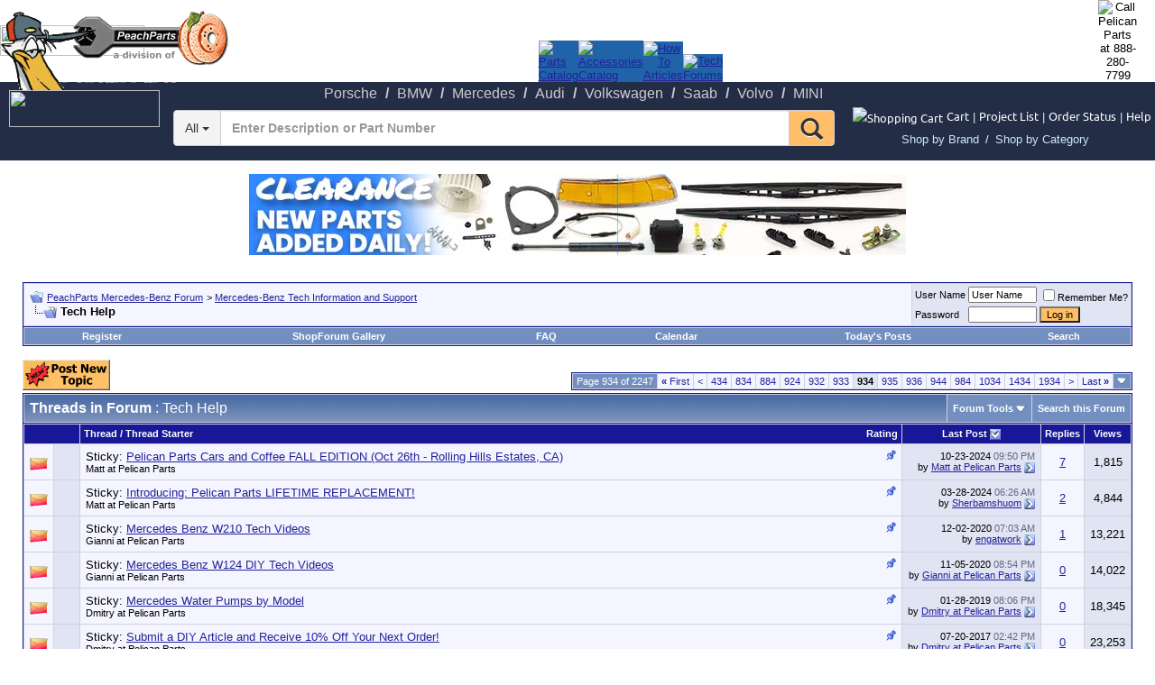

--- FILE ---
content_type: text/html; charset=ISO-8859-1
request_url: http://www.peachparts.com/shopforum/tech-help/index934.html
body_size: 24789
content:
<!DOCTYPE html PUBLIC "-//W3C//DTD XHTML 1.0 Transitional//EN" "http://www.w3.org/TR/xhtml1/DTD/xhtml1-transitional.dtd">
<html xmlns="http://www.w3.org/1999/xhtml" dir="ltr" lang="en">
<head>
<base href="http://www.peachparts.com/shopforum/" /><!--[if IE]></base><![endif]-->
<link rel="canonical" href="http://www.peachparts.com/shopforum/tech-help/index934.html" />
<script language="JavaScript" src="http://www.peachparts.com/shopforum/../2016_New_Header/jquery-1.7.1.min.js" type="text/javascript"></script>
<link rel="dns-prefetch" href="//mca.pelicanparts.com" />
<link rel="preconnect" href="https://mca.pelicanparts.com" />
<script language="JavaScript" type="text/javascript">
	var BasePelicanAdURL = 'https://mca.pelicanparts.com/campaign.php?spot=';
	$(document).ready(function(){
		$.ajaxSetup({
			async: true,
			cache: false
		});
		$('.pelicanadplacement').each(function(){
			var AdElement = $(this);
			var ID = $(this).data('placementid');
			if (ID) {
				$.get(BasePelicanAdURL + ID + '&format=json', function(data,status) {
					if ((status == 'success')) {
						if (data['Status'] == 'SUCCESS') {
							AdElement.html(data['Content']);
						}
					}
				});
			}
		});
	});
</script>
<script language="JavaScript" src="http://www.peachparts.com/shopforum/../2016_New_Header/bootstrap/3.1.0/js/bootstrap.min.js"></script>
<script language="JavaScript" src="http://www.peachparts.com/shopforum/../2016_New_Header/SearchDropDownTags.js" async type="text/javascript"></script>
<script language="JavaScript" src="http://www.peachparts.com/shopforum/../2016_New_Header/jquery-ui-1.11.4.js" type="text/javascript"></script>
<script language="javascript">
function CheckKeyInput(myfield,e)
	{
	var key; var keychar;
	if (window.event) key = window.event.keyCode;
	else if (e) key = e.which;
	else return true;
	keychar = String.fromCharCode(key);
	if (key==13){ClearSearchFilterCookies();return true;}
	else {return true}	
	}
</script>	

<meta http-equiv="Content-Type" content="text/html; charset=ISO-8859-1" />
<meta name="generator" content="vBulletin 3.8.7" />

<meta name="keywords" content="Tech,Help,Tech Help, Mercedes Parts, Mercedes Forum, Mercedes Technical Help, Mercedes Parts Online" />
<meta name="description" content="Tech Help, Page 934 - Technical Discussion of Gasoline-powered Mercedes-Benz automobiles" />


<!-- CSS Stylesheet -->
<style type="text/css" id="vbulletin_css">
/**
* vBulletin 3.8.7 CSS
* Style: '2016 Pelican Theme'; Style ID: 39
*/
body
{
	background: #FFFFFF;
	color: #000000;
	font: 10pt verdana, geneva, lucida, 'lucida grande', arial, helvetica, sans-serif;
	margin: 5px 10px 10px 10px;
	padding: 0px;
}
a:link, body_alink
{
	color: #22229C;
}
a:visited, body_avisited
{
	color: #22229C;
}
a:hover, a:active, body_ahover
{
	color: #FF4400;
}
.page
{
	background: #FFFFFF;
	color: #000000;
}
td, th, p, li
{
	font: 10pt Verdana, Arial;
}
.tborder
{
	background: #D1D1E1;
	color: #000000;
	border: 1px solid #0B198C;
}
.tcat
{
	background: #869BBF url(images/gradients/gradient_tcat.gif) repeat-x top left;
	color: #FFFFFF;
	font: bold 12pt tahoma, verdana, geneva, lucida, 'lucida grande', arial, helvetica, sans-serif;
}
.tcat a:link, .tcat_alink
{
	color: #ffffff;
	text-decoration: none;
}
.tcat a:visited, .tcat_avisited
{
	color: #ffffff;
	text-decoration: none;
}
.tcat a:hover, .tcat a:active, .tcat_ahover
{
	color: #FFFF66;
	text-decoration: underline;
}
.thead
{
	background: #171797;
	color: #FFFFFF;
	font: bold 11px tahoma, verdana, geneva, lucida, 'lucida grande', arial, helvetica, sans-serif;
}
.thead a:link, .thead_alink
{
	color: #FFFFFF;
	text-decoration: none;
}
.thead a:visited, .thead_avisited
{
	color: #FFFFFF;
	text-decoration: none;
}
.thead a:hover, .thead a:active, .thead_ahover
{
	color: #FFFFFF;
	text-decoration: underline;
}
.tfoot
{
	background: #3E5C92;
	color: #E0E0F6;
}
.tfoot a:link, .tfoot_alink
{
	color: #E0E0F6;
}
.tfoot a:visited, .tfoot_avisited
{
	color: #E0E0F6;
}
.tfoot a:hover, .tfoot a:active, .tfoot_ahover
{
	color: #FFFF66;
}
.alt1, .alt1Active
{
	background: #F5F5FF;
	color: #000000;
}
.alt2, .alt2Active
{
	background: #E1E4F2;
	color: #000000;
}
.inlinemod
{
	background: #FFFFCC;
	color: #000000;
}
.wysiwyg
{
	background: #F5F5FF;
	color: #000000;
	font: 10pt verdana, geneva, lucida, 'lucida grande', arial, helvetica, sans-serif;
	margin: 5px 10px 10px 10px;
	padding: 0px;
}
.wysiwyg a:link, .wysiwyg_alink
{
	color: #22229C;
}
.wysiwyg a:visited, .wysiwyg_avisited
{
	color: #22229C;
}
.wysiwyg a:hover, .wysiwyg a:active, .wysiwyg_ahover
{
	color: #FF4400;
}
textarea, .bginput
{
	font: 10pt verdana, geneva, lucida, 'lucida grande', arial, helvetica, sans-serif;
}
.bginput option, .bginput optgroup
{
	font-size: 10pt;
	font-family: verdana, geneva, lucida, 'lucida grande', arial, helvetica, sans-serif;
}
.button
{
	font: 11px verdana, geneva, lucida, 'lucida grande', arial, helvetica, sans-serif;
	BACKGROUND-COLOR: #FFBF67
}
select
{
	font: 11px verdana, geneva, lucida, 'lucida grande', arial, helvetica, sans-serif;
}
option, optgroup
{
	font-size: 11px;
	font-family: verdana, geneva, lucida, 'lucida grande', arial, helvetica, sans-serif;
}
.smallfont
{
	font: 11px verdana, geneva, lucida, 'lucida grande', arial, helvetica, sans-serif;
}
.time
{
	color: #666686;
}
.navbar
{
	font: 11px verdana, geneva, lucida, 'lucida grande', arial, helvetica, sans-serif;
}
.highlight
{
	color: #FF0000;
	font-weight: bold;
}
.fjsel
{
	background: #3E5C92;
	color: #E0E0F6;
}
.fjdpth0
{
	background: #F7F7F7;
	color: #000000;
}
.panel
{
	background: #E4E7F5 url(images/gradients/gradient_panel.gif) repeat-x top left;
	color: #000000;
	padding: 10px;
	border: 2px outset;
}
.panelsurround
{
	background: #D1D4E0 url(images/gradients/gradient_panelsurround.gif) repeat-x top left;
	color: #000000;
}
legend
{
	color: #22229C;
	font: 11px tahoma, verdana, geneva, lucida, 'lucida grande', arial, helvetica, sans-serif;
}
.vbmenu_control
{
	background: #738FBF;
	color: #FFFFFF;
	font: bold 11px tahoma, verdana, geneva, lucida, 'lucida grande', arial, helvetica, sans-serif;
	padding: 3px 6px 3px 6px;
	white-space: nowrap;
}
.vbmenu_control a:link, .vbmenu_control_alink
{
	color: #FFFFFF;
	text-decoration: none;
}
.vbmenu_control a:visited, .vbmenu_control_avisited
{
	color: #FFFFFF;
	text-decoration: none;
}
.vbmenu_control a:hover, .vbmenu_control a:active, .vbmenu_control_ahover
{
	color: #FFFFFF;
	text-decoration: underline;
}
.vbmenu_popup
{
	background: #FFFFFF;
	color: #000000;
	border: 1px solid #0B198C;
}
.vbmenu_option
{
	background: #BBC7CE;
	color: #000000;
	font: 11px verdana, geneva, lucida, 'lucida grande', arial, helvetica, sans-serif;
	white-space: nowrap;
	cursor: pointer;
}
.vbmenu_option a:link, .vbmenu_option_alink
{
	color: #22229C;
	text-decoration: none;
}
.vbmenu_option a:visited, .vbmenu_option_avisited
{
	color: #22229C;
	text-decoration: none;
}
.vbmenu_option a:hover, .vbmenu_option a:active, .vbmenu_option_ahover
{
	color: #FFFFFF;
	text-decoration: none;
}
.vbmenu_hilite
{
	background: #8A949E;
	color: #FFFFFF;
	font: 11px verdana, geneva, lucida, 'lucida grande', arial, helvetica, sans-serif;
	white-space: nowrap;
	cursor: pointer;
}
.vbmenu_hilite a:link, .vbmenu_hilite_alink
{
	color: #FFFFFF;
	text-decoration: none;
}
.vbmenu_hilite a:visited, .vbmenu_hilite_avisited
{
	color: #FFFFFF;
	text-decoration: none;
}
.vbmenu_hilite a:hover, .vbmenu_hilite a:active, .vbmenu_hilite_ahover
{
	color: #FFFFFF;
	text-decoration: none;
}
/* ***** styling for 'big' usernames on postbit etc. ***** */
.bigusername { font-size: 14pt; }

/* ***** small padding on 'thead' elements ***** */
td.thead, th.thead, div.thead { padding: 4px; }

/* ***** basic styles for multi-page nav elements */
.pagenav a { text-decoration: none; }
.pagenav td { padding: 2px 4px 2px 4px; }

/* ***** de-emphasized text */
.shade, a.shade:link, a.shade:visited { color: #777777; text-decoration: none; }
a.shade:active, a.shade:hover { color: #FF4400; text-decoration: underline; }
.tcat .shade, .thead .shade, .tfoot .shade { color: #DDDDDD; }

/* ***** define margin and font-size for elements inside panels ***** */
.fieldset { margin-bottom: 6px; }
.fieldset, .fieldset td, .fieldset p, .fieldset li { font-size: 11px; }
</style>
<link rel="stylesheet" type="text/css" href="http://www.peachparts.com/shopforum/clientscript/vbulletin_important.css?v=387" />


<!-- / CSS Stylesheet -->

<script type="text/javascript" src="http://www.peachparts.com/shopforum/clientscript/yui/yahoo-dom-event/yahoo-dom-event.js?v=387"></script>
<script type="text/javascript" src="http://www.peachparts.com/shopforum/clientscript/yui/connection/connection-min.js?v=387"></script>
<script type="text/javascript">
<!--
var SESSIONURL = "s=99606170081877577976bf8a0e7ba4f6&";
var SECURITYTOKEN = "guest";
var IMGDIR_MISC = "images/misc";
var vb_disable_ajax = parseInt("0", 10);
// -->
</script>
<script type="text/javascript" src="http://www.peachparts.com/shopforum/clientscript/vbulletin_global.js?v=387"></script>
<script type="text/javascript" src="http://www.peachparts.com/shopforum/clientscript/vbulletin_menu.js?v=387"></script>


	<link rel="alternate" type="application/rss+xml" title="PeachParts Mercedes-Benz Forum RSS Feed" href="http://www.peachparts.com/shopforum/external.php?type=RSS2" />
	
		<link rel="alternate" type="application/rss+xml" title="PeachParts Mercedes-Benz Forum - Tech Help - RSS Feed" href="http://www.peachparts.com/shopforum/external.php?type=RSS2&amp;forumids=1" />
	

<link type="text/css" rel="stylesheet" href="http://www.peachparts.com/shopforum/../2016_New_Header/styles.css?v=2016111501" />
<style type="text/css">
/* Bootstrap & overrides workarounds - !! KEEP INLINE TO PAGE FOR NOW !! - START */
body { margin: 0 }
a.top_bar, a.top_bar:visited, a.top_bar:active, a.top_bar:hover, .top_bar:link, a.top_bar:link { font-family: 'Ubuntu', sans-serif !important; font-size: 10pt !important; font-style: normal !important; text-decoration: none !important; color: #fff !important; font-weight: normal !important }
a.top_bar:hover { color: #fff !important; font-weight: normal !important; text-decoration: underline !important; font-family: 'Ubuntu', sans-serif !important }
a.top_bar_CartQty, a.top_bar_CartQty:visited, a.top_bar_CartQty:active, a.top_bar_CartQty:hover { font-family: Verdana, Arial, Helvetica, sans-serif; font-size: 10pt !important; font-weight: bold !important }
a.top_bar_2016A, a.top_bar_2016A:visited, a.top_bar_2016A:active { font-family: 'Ubuntu', sans-serif !important; font-size: 10pt !important; font-style: normal !important; text-decoration: none !important; color: #fff !important; font-weight: normal !important }
a.top_bar_2016A:hover { color: #fff !important; font-weight: normal !important; text-decoration: underline !important; font-family: 'Ubuntu', sans-serif !important }
.top_tab_2016 a { display: block !important; background-color: #2163a8 !important }
.top_tab_2016 a:hover { background-color: #fff !important }
#nav_2016A li a span { font-family: Trebuchet MS,Lucida Grande,Lucida Sans Unicode,Lucida Sans,Tahoma,sans-serif !important; font-size: 16px !important }
/* Bootstrap & overrides workarounds - !! KEEP INLINE TO PAGE FOR NOW !! - END */
</style>

<link type="text/css" rel="stylesheet" href="http://www.peachparts.com/shopforum/../2016_New_Header/bootstrap/3.1.0/css/bootstrap-iso.css" />
<link type="text/css" rel="stylesheet" href="http://www.peachparts.com/shopforum/../2016_New_Header/catalog_2015-wayne.css" />	
<link type="text/css" rel="stylesheet" href="http://www.peachparts.com/shopforum/../2016_New_Header/jquery-ui.css" />

<title>Tech Help - Page 934 - PeachParts Mercedes-Benz Forum</title>

</head>
<body>

<!-- Tapatalk Detect body start -->
<script type="text/javascript">if (typeof(tapatalkDetect) == "function") tapatalkDetect()</script>
<!-- Tapatalk Detect banner body end -->

<!-- ALL FORUMS EXCEPT THE ONES LISTED  BELOW -->
<!-- ALL OF THIS IS DONE FOR SEO OPTIMIZATION SO THAT WE HAVE STATIC LINKS AT THE TOPS OF THE FORUMS -->
	  <!-- <a href="https://www.pelicanparts.com/"><img style="position:absolute;top:5px;left;5px;width:194px;height:94px" width="194" height="94" src="https://cdn1.pelicanparts.com/graphics/2016Ab_logo-header.png" border="0" alt="Pelican Parts"></a> -->
        <a href="https://www.pelicanparts.com/index.htm">
        <IMG border=0 STYLE="position:absolute; TOP:12px; LEFT:1px; WIDTH:196px; HEIGHT:88px" SRC="http://www.peachparts.com/shopforum/../images/peach_header_2016.png">
        <IMG border=0 STYLE="position:absolute; TOP:12px; LEFT:197px; WIDTH:56px; HEIGHT:62px" SRC="http://www.peachparts.com/shopforum/images/drivewerks/peach_header2_2014.gif">
		</a>

					<table width="100%" cellspacing="0" cellpadding="0" border="0">        
						<tr>
							<td rowspan="2">
								<a href="https://www.pelicanparts.com/"><img src="https://cdn9.pelicanparts.com/graphics/logo_block_trans.gif" width="160" border="0" height="34"></a>
							</td>
							<td width="100%" align=center valign="bottom">
								<table align="center" cellspacing="0" cellpadding="0" border="0">  
									<tr>
										<td width="1" valign="bottom" height="65" class="top_tab_2016"><a id="redirect_catalog" href="https://www.pelicanparts.com/Mercedes-Benz/index-SC.htm"><img alt="Parts Catalog" src="https://cdn1.pelicanparts.com/graphics/2016Ac_top-tabs_parts-catalog.gif" width="119" height="65"	border="0"></a></td>
										<td width="1" valign="bottom" height="65" class="top_tab_2016"><a id="redirect_accessories" href="https://www.pelicanparts.com/Mercedes-Benz/catalog/accessories.htm"><img alt="Accessories Catalog" src="https://cdn1.pelicanparts.com/graphics/2016Ac_top-tabs_accessories.gif" width="147" height="65" border="0"></a></td>
										<td width="1" valign="bottom" height="65" class="top_tab_2016"><a id="redirect_articles" href="https://www.pelicanparts.com/techarticles/Mercedes-Benz/MBZ_Tech_Index.htm"><img alt="How To Articles" src="https://cdn1.pelicanparts.com/graphics/2016Ac_top-tabs_articles.gif" width="150" height="65" border="0"></a></td>
										<td width="1" valign="bottom" height="65" class="top_tab_2016"><a id="redirect_forums" href="http://www.peachparts.com/shopforum/"><img alt="Tech Forums" src="https://cdn1.pelicanparts.com/graphics/2016Ac_top-tabs_forums.gif" width="134" height="65" border="0"></a></td>
									</tr>	
								</table>
							</td>
							<td valign="top">
								<table cellspacing="0" cellpadding="0"  border="0">
									<tr>
										<td align="center">
											<span id="CountryFlagTop"></span>
										</td>
										<td valign="top" align="center">					
											<div style="display:block;position:relative;right:20px">
												<img id="PhoneNumberImage" src="https://cdn5.pelicanparts.com/graphics/phone_number3.jpg" width="159" border="0" height="72" alt="Call Pelican Parts at 888-280-7799">
												<div id="PhoneNumberDIV" style="position:absolute;top:42px;left:0"></div>
											</div>
										</td>
									</tr>
								</table>
							</td>
						</tr>
					</table></td>
	</tr>
	<tr>
		<td colspan="2">					<table style="background:#232D46;background-color:#232D46" width="100%" cellspacing="0" cellpadding="0" border="0" bgcolor="#232D46">
						<tr>
							<td align="left">
								<table cellspacing="0" cellpadding="0" border="0" style="border:none;padding:0;margin:0 auto">
									<tr>
										<td style="padding-right:20px;white-space:nowrap">
											<table cellspacing="0" cellpadding="0" border="0">
												<tr>
													<td valign="middle">
														<ul id="nav_2016A">
															<li><div class="nav_active_back_left"></div><div class="nav_active_back_right"></div><a href="https://www.pelicanparts.com/Porsche/index-SC.htm"><span>Porsche</span></a></li> /
															<li><div class="nav_active_back_left"></div><div class="nav_active_back_right"></div><a href="https://www.pelicanparts.com/BMW/index-SC.htm"><span>BMW</span></a></li> /
															<li><div class="nav_active_back_left"></div><div class="nav_active_back_right"></div><a href="https://www.pelicanparts.com/Mercedes-Benz/index-SC.htm"><span>Mercedes</span></a></li> /
															<li><div class="nav_active_back_left"></div><div class="nav_active_back_right"></div><a href="https://www.pelicanparts.com/Audi/index-SC.htm"><span>Audi</span></a></li> /
															<li><div class="nav_active_back_left"></div><div class="nav_active_back_right"></div><a href="https://www.pelicanparts.com/Volkswagen/index-SC.htm"><span>Volkswagen</span></a></li> /
															<li><div class="nav_active_back_left"></div><div class="nav_active_back_right"></div><a href="https://www.pelicanparts.com/Saab/index-SC.htm"><span>Saab</span></a></li> /
															<li><div class="nav_active_back_left"></div><div class="nav_active_back_right"></div><a href="https://www.pelicanparts.com/Volvo/index-SC.htm"><span>Volvo</span></a></li> /
															<li><div class="nav_active_back_left"></div><div class="nav_active_back_right"></div><a href="https://www.pelicanparts.com/MINI/index-SC.htm"><span>MINI</span></a></li>
														</ul>
													</td>
												</tr>
											</table>
										</td>
									</tr>
								</table>
							</td>
						</tr>
					</table></td>
	</tr>  
	<tr>
		<td colspan="2">
				<form id="topsearch" name="topsearch" action="https://www.pelicanparts.com/cgi-bin/ksearch/pel_search_2016.cgi" align="center" vmethod="POST" style="display:inline">
							<input name="command" value="DWsearch" type="hidden">
						<div class="bootstrap-iso">					 
							<table style="background:#232D46;background-color:#232D46" id="BlueBarTable" width="100%" cellspacing="0" cellpadding="0" border="0" bgcolor="#232D46" height="30">
								<tr>
									<td align="left" height="30">
										<table cellspacing="0" cellpadding="0" border="0" style="border:none;margin:0 auto;margin-bottom:10px">
											<tr>
												<td width="177" style="min-width:177px"><a href="https://www.pelicanparts.com/support/3DayShipping.htm" target="_blank" onclick="window.open('https://www.pelicanparts.com/support/3DayShipping.htm','target_window','resizable=yes,scrollbars=yes,toolbar=no,menubar=no,location=no,height=700,width=600');return false"><img src="https://cdn1.pelicanparts.com/graphics/2016A_free-shipping-header.png" width="167" height="41" border="0" style="position:absolute;top:100px;left:10px"></a></td>
												<td class="container" style="padding-right:20px;background:none;border:none">
													<div class="input-group">
														<div class="input-group-btn search-panel">
															<button style="background:#F3F3F3;background-color:#F3F3F3;height:40px;" type="button" class="btn btn-default dropdown-toggle" data-toggle="dropdown">
																<span id="search_concept">All</span> <span class="caret"></span>
															</button>
															<ul class="dropdown-menu" role="menu">
																<li class="divider"></li>
																<li><a href="http://www.peachparts.com/shopforum/tech-help/index934.html#all">Search Everything</a></li>
															</ul>
														</div>     
														<input onkeypress="return CheckKeyInput(this,event);" id="SearchFieldTop" class="form-control ui-autocomplete-input" name="description" placeholder="Enter Description or Part Number" style="height:40px;min-width:220px" autocomplete="off" type="text">
														<span class="input-group-btn">
															<button onclick="document.getElementById('topsearch').submit();" style="background:#FEBD69;background-color:#FEBD69;height:40px;" class="btn btn-default" type="button"><span class="glyphicon glyphicon-search" style="font-size: 25px;"></span></button>
														</span>
													</div>
												</td>
												<td style="padding-right:20px">
													<table cellspacing="0" cellpadding="0" border="0" height="40">
														<tr>
															<td valign="middle" nowrap="nowrap" style="line-height:24px;height:24px">
																<a class="top_bar_2016A" href="https://www.pelicanparts.com/cgi-bin/smart/S-mart.cgi?command=review&amp;history=catalog"><img src="https://cdn1.pelicanparts.com/graphics/2016A_cart-icon.png" width="24" border="0" height="24" alt="Shopping Cart"></a> <a class="top_bar_2016A" href="https://www.pelicanparts.com/cgi-bin/smart/S-mart.cgi?command=review&amp;history=catalog">Cart</a>&nbsp;<span id="CartQty1"><a class="top_bar_CartQty" href="https://www.pelicanparts.com/cgi-bin/smart/S-mart.cgi?command=review&amp;history=catalog"></a></span><font color="#DBEDFF">|</font>
																<a class="top_bar_2016A" href="https://www.pelicanparts.com/cgi-bin/smart/S-mart.cgi?command=project_list">Project List</a>&nbsp;<font color="#DBEDFF">|</font>&nbsp;<a class="top_bar_2016A" href="https://www.pelicanparts.com/support/TrackOrder.htm">Order Status</a>&nbsp;<font color="#DBEDFF">|</font>&nbsp;<a class="top_bar_2016A" href="https://www.pelicanparts.com/support/support_main.htm">Help</a>
															<!-- Start Shop by -->
																<div style="height:25px; margin: 0 auto;  background: #232d46; width:100%; color: #ffffff; text-align: center; padding-bottom: 6px;"><a href="https://www.pelicanparts.com/shop-by-brand" style="color: #cfe7fe; font-size: 13px;padding-right: 3px;">Shop by Brand</a>  /  <a href="https://www.pelicanparts.com/shop-by-category" style="padding-left: 3px; color: #cfe7fe; font-size: 13px;">Shop by Category</a></div>
															<!-- End Shop by -->
															</td>
														</tr>
													</table>
												</td>
											</tr>
										</table>
									</td>
								</tr>
							</table>
						</div>							
					</form>
			</td>
		</tr>
	</table>		
<style>
.mobile-view-switch {
float: left; 
margin-top: 25px; 
margin-left: 25px; 
margin-bottom: 10px; 
border-radius: 4px; 
color: #003A70; 
font-family: Verdana; 
font-size: 17px; 
font-weight: 600; 
border: 1px solid #999999; 
padding: 8px; 
background: #3161B8; 
color: #FFFFFF !important;
-webkit-box-shadow: 0px 3px 3px 0px rgba(50, 50, 50, 0.72);
-moz-box-shadow:    0px 3px 3px 0px rgba(50, 50, 50, 0.72);
box-shadow:         0px 3px 3px 0px rgba(50, 50, 50, 0.72)
}
</style>


<!-- Pelican Ad START -->
<br />
<div style="width=100%;text-align:center">

<div class="pelicanadplacement" data-placementid="13"></div>
</div>
<br />
<!-- Pelican Ad END -->



<!--Filter for Google ads because the girls pics are too racy.  Add other threads below too-->
<!-- <br />
<div style="width=100%;text-align:center"> -->
<!-- begin ad tag (old IB JS ad) -->

<!-- <script async src="//pagead2.googlesyndication.com/pagead/js/adsbygoogle.js"></script> -->
<!-- Peach Leaderboard -->
<!-- <ins class="adsbygoogle"
     style="display:inline-block;width:728px;height:90px"
     data-ad-client="ca-pub-0812980613569064"
     data-ad-slot="6952955753"></ins>
<script>
(adsbygoogle = window.adsbygoogle || []).push({});
</script> -->
<!-- End ad tag -->
<!-- <br /> -->


<!-- begin ad tag (new IB JS ad)
<script type="text/javascript">
if(typeof(cachebuster) == "undefined"){var cachebuster = Math.floor(Math.random()*10000000000)}
if(typeof(dcopt) == "undefined"){var dcopt = "dcopt=ist;"} else {var dcopt = ""}
if(typeof(tile) == "undefined"){var tile = 1} else {tile++}
document.write('<scr'+'ipt src="http://ad.doubleclick.net/N2922/adj/pelicanparts;kw=Top;' + dcopt + ';tile=' + tile + ';sz=728x90;ord=' + cachebuster + '?"></scr'+'ipt>');
</script>
<noscript><a rel="nofollow" href="http://ad.doubleclick.net/N2922/jump/pelicanparts;kw=Top;sz=728x90;ord=123456789?" target="_blank" ><img src="http://ad.doubleclick.net/N2922/ad/pelicanparts/kw=Top;sz=728x90;ord=123456789?" border="0" alt="" /></a></noscript>
End ad tag -->
<!-- </div>
<br /> -->



<script type="text/javascript">
  var _gaq = _gaq || [];
  _gaq.push(['_setAccount', 'UA-385710-3']);
  _gaq.push(['_trackPageview']);
  (function() {
    var ga = document.createElement('script'); ga.type = 'text/javascript'; ga.async = true;
    ga.src = ('https:' == document.location.protocol ? 'https://ssl' : 'http://www') + '.google-analytics.com/ga.js';
    var s = document.getElementsByTagName('script')[0]; s.parentNode.insertBefore(ga, s);
  })();
</script>

<!-- 2023 GTM -->
<!-- Google tag (gtag.js) --> <script async src="https://www.googletagmanager.com/gtag/js?id=G-4ZBJKYWSQ9"></script>

<script> window.dataLayer = window.dataLayer || []; function gtag(){dataLayer.push(arguments);} gtag('js', new Date()); gtag('config', 'G-4ZBJKYWSQ9'); </script>

<!-- End 2023 GTM --> 

<script language="javascript" type="text/javascript">
<!--
var QR_EditorID = "";
function ControlClick(e){
var evtobj=window.event? event : e;
if (evtobj.ctrlKey == true && (evtobj.keyCode == 13 || evtobj.which == 13))
   {
   if (QR_EditorID != "")
   	{document.getElementById('vbform').sbutton.click();}
   else
   	{document.getElementById('vbform').submit();}
   }
}
function OpenSpellCheckWindow(e){
	var page = 'http://forums.pelicanparts.com/spelling_redirect.htm';
	part_select = window.open(page,'target_window','resizable=yes,scrollbars=yes,toolbar=no,menubar=no,location=no,height=600,width=225,top=25,left=0');
}
var postmaxchars = 10000;
function checklength(theform) {
	if (postmaxchars != 0) { message = "\nThe maximum permitted length is 10000 characters."; }
	else { message = ""; }
	alert("Your message is "+theform.message.value.length+" characters long."+message);
}
subload = 0;
function winopen(icqwindow) { var MainWindow = window.open (icqwindow, "_blank","toolbar=no,location=no,menubar=no,scrollbars=yes,width=640,height=640,resizeable=no,status=no");}
// -->
</script>
<script type="text/javascript" src="http://forums.pelicanparts.com/SetOtherDomainCookie.php?bbuserid=0&ForumId=2"></script>
<!-- content table -->
<!-- open content container -->

<div align="center">
	<div class="page" style="width:100%; text-align:left">
		<div style="padding:0px 25px 0px 25px" align="left">





<br />

<!-- breadcrumb, login, pm info -->
<table class="tborder" cellpadding="6" cellspacing="1" border="0" width="100%" align="center">
<tr>
	<td class="alt1" width="100%">
		
			<table cellpadding="0" cellspacing="0" border="0">
			<tr valign="bottom">
				<td><a href="http://www.peachparts.com/shopforum/tech-help/index934.html#" onclick="history.back(1); return false;"><img src="http://www.peachparts.com/shopforum/images/misc/navbits_start.gif" alt="Go Back" border="0" /></a></td>
				<td>&nbsp;</td>
				<td width="100%"><span class="navbar"><a href="http://www.peachparts.com/shopforum/" accesskey="1">PeachParts Mercedes-Benz Forum</a></span> 
	<span class="navbar">&gt; <a href="http://www.peachparts.com/shopforum/#mercedes-benz-tech-information-support">Mercedes-Benz Tech Information and Support</a></span>

</td>
			</tr>
			<tr>
				<td class="navbar" style="font-size:10pt; padding-top:1px" colspan="3"><a href="http://www.peachparts.com/shopforum/tech-help/index934.html"><img class="inlineimg" src="http://www.peachparts.com/shopforum/iconimages/tech-help_ltr.gif" alt="Tech Help" border="0" /></a> <strong>
	Tech Help

</strong></td>
			</tr>
			</table>
		
	</td>

	<td class="alt2" nowrap="nowrap" style="padding:0px">
		<!-- login form -->
		<form action="http://www.peachparts.com/shopforum/login.php?do=login" method="post" onsubmit="md5hash(vb_login_password, vb_login_md5password, vb_login_md5password_utf, 0)">
		<script type="text/javascript" src="http://www.peachparts.com/shopforum/clientscript/vbulletin_md5.js?v=387"></script>
		<table cellpadding="0" cellspacing="3" border="0">
		<tr>
			<td class="smallfont" style="white-space: nowrap;"><label for="navbar_username">User Name</label></td>
			<td><input type="text" class="bginput" style="font-size: 11px" name="vb_login_username" id="navbar_username" size="10" accesskey="u" tabindex="101" value="User Name" onfocus="if (this.value == 'User Name') this.value = '';" /></td>
			<td class="smallfont" nowrap="nowrap"><label for="cb_cookieuser_navbar"><input type="checkbox" name="cookieuser" value="1" tabindex="103" id="cb_cookieuser_navbar" accesskey="c" />Remember Me?</label></td>
		</tr>
		<tr>
			<td class="smallfont"><label for="navbar_password">Password</label></td>
			<td><input type="password" class="bginput" style="font-size: 11px" name="vb_login_password" id="navbar_password" size="10" tabindex="102" /></td>
			<td><input type="submit" class="button" value="Log in" tabindex="104" title="Enter your username and password in the boxes provided to login, or click the 'register' button to create a profile for yourself." accesskey="s" /></td>
		</tr>
		</table>
		<input type="hidden" name="s" value="99606170081877577976bf8a0e7ba4f6" />
		<input type="hidden" name="securitytoken" value="guest" />
		<input type="hidden" name="do" value="login" />
		<input type="hidden" name="vb_login_md5password" />
		<input type="hidden" name="vb_login_md5password_utf" />
		</form>
		<!-- / login form -->
	</td>

</tr>
</table>
<!-- / breadcrumb, login, pm info -->

<!-- nav buttons bar -->
<div class="tborder" style="padding:1px; border-top-width:0px">
	<table cellpadding="0" cellspacing="0" border="0" width="100%" align="center">
	<tr align="center">
		
		
			<td class="vbmenu_control"><a href="http://www.peachparts.com/shopforum/register.php" rel="nofollow">Register</a></td>
		
		<td class="vbmenu_control"><a href="http://www.peachparts.com/shopforum/vbpicgallery.php">ShopForum Gallery</a></td>
		<td class="vbmenu_control"><a rel="help" href="http://www.peachparts.com/shopforum/faq.php" accesskey="5">FAQ</a></td>
		
			
			
		
		<td class="vbmenu_control"><a href="http://www.peachparts.com/shopforum/calendar.php">Calendar</a></td>
		
			
				
				<td class="vbmenu_control"><a href="http://www.peachparts.com/shopforum/search.php?do=getdaily" accesskey="2">Today's Posts</a></td>
				
				<td class="vbmenu_control"><a id="navbar_search" href="http://www.peachparts.com/shopforum/search.php" accesskey="4" rel="nofollow">Search</a> </td>
			
			
		
		
		
		</tr>
	</table>
</div>
<!-- / nav buttons bar -->

<br />






<!-- NAVBAR POPUP MENUS -->

	
	
	
	<!-- header quick search form -->
	<div class="vbmenu_popup" id="navbar_search_menu" style="display:none;margin-top:3px" align="left">
		<table cellpadding="4" cellspacing="1" border="0">
		<tr>
			<td class="thead">Search Forums</td>
		</tr>
		<tr>
			<td class="vbmenu_option" title="nohilite">
				<form action="http://www.peachparts.com/shopforum/search.php?do=process" method="post">

					<input type="hidden" name="do" value="process" />
					<input type="hidden" name="quicksearch" value="1" />
					<input type="hidden" name="childforums" value="1" />
					<input type="hidden" name="exactname" value="1" />
					<input type="hidden" name="s" value="99606170081877577976bf8a0e7ba4f6" />
					<input type="hidden" name="securitytoken" value="guest" />
					<div><input type="text" class="bginput" name="query" size="25" tabindex="1001" /><input type="submit" class="button" value="Go" tabindex="1004" /></div>
					<div style="margin-top:6px">
						<label for="rb_nb_sp0"><input type="radio" name="showposts" value="0" id="rb_nb_sp0" tabindex="1002" checked="checked" />Show Threads</label>
						&nbsp;
						<label for="rb_nb_sp1"><input type="radio" name="showposts" value="1" id="rb_nb_sp1" tabindex="1003" />Show Posts</label>
					</div>
				</form>
			</td>
		</tr>
		
		<tr>
			<td class="vbmenu_option"><a href="http://www.peachparts.com/shopforum/search.php" accesskey="4" rel="nofollow">Advanced Search</a></td>
		</tr>
		
		</table>
	</div>
	<!-- / header quick search form -->
	
	
	
<!-- / NAVBAR POPUP MENUS -->

<!-- PAGENAV POPUP -->
	<div class="vbmenu_popup" id="pagenav_menu" style="display:none">
		<table cellpadding="4" cellspacing="1" border="0">
		<tr>
			<td class="thead" nowrap="nowrap">Go to Page...</td>
		</tr>
		<tr>
			<td class="vbmenu_option" title="nohilite">
			<form action="http://www.peachparts.com/shopforum/" method="get" onsubmit="return this.gotopage()" id="pagenav_form">
				<input type="text" class="bginput" id="pagenav_itxt" style="font-size:11px" size="4" />
				<input type="button" class="button" id="pagenav_ibtn" value="Go" />
			</form>
			</td>
		</tr>
		</table>
	</div>
<!-- / PAGENAV POPUP -->




<!-- Start of Top Banner Ad -->

<!-- End of Top Banner Ad -->





<!-- threads list  -->

<form action="http://www.peachparts.com/shopforum/inlinemod.php?forumid=1" method="post" id="inlinemodform">
<input type="hidden" name="url" value="" />
<input type="hidden" name="s" value="99606170081877577976bf8a0e7ba4f6" />
<input type="hidden" name="securitytoken" value="guest" />
<input type="hidden" name="forumid" value="1" />

<!-- controls above thread list -->
<table cellpadding="0" cellspacing="0" border="0" width="100%" style="margin-bottom:3px">
<tr valign="bottom">
	<td class="smallfont"><a href="http://www.peachparts.com/shopforum/newthread.php?do=newthread&amp;f=1" rel="nofollow"><img src="http://www.peachparts.com/shopforum/images/buttons/newthread.gif" alt="Post New Thread" border="0" /></a></td>
	<td align="right"><div class="pagenav" align="right">
<table class="tborder" cellpadding="3" cellspacing="1" border="0">
<tr>
	<td class="vbmenu_control" style="font-weight:normal">Page 934 of 2247</td>
	<td class="alt1" nowrap="nowrap"><a rel="start" class="smallfont" href="http://www.peachparts.com/shopforum/tech-help/" title="First Page - Results 1 to 40 of 89,862"><strong>&laquo;</strong> First</a></td>
	<td class="alt1"><a rel="prev" class="smallfont" href="http://www.peachparts.com/shopforum/tech-help/index933.html" title="Prev Page - Results 37,281 to 37,320 of 89,862">&lt;</a></td>
	<td class="alt1"><a class="smallfont" href="http://www.peachparts.com/shopforum/tech-help/index434.html" title="Show results 17,321 to 17,360 of 89,862"><!---500-->434</a></td><td class="alt1"><a class="smallfont" href="http://www.peachparts.com/shopforum/tech-help/index834.html" title="Show results 33,321 to 33,360 of 89,862"><!---100-->834</a></td><td class="alt1"><a class="smallfont" href="http://www.peachparts.com/shopforum/tech-help/index884.html" title="Show results 35,321 to 35,360 of 89,862"><!---50-->884</a></td><td class="alt1"><a class="smallfont" href="http://www.peachparts.com/shopforum/tech-help/index924.html" title="Show results 36,921 to 36,960 of 89,862"><!---10-->924</a></td><td class="alt1"><a class="smallfont" href="http://www.peachparts.com/shopforum/tech-help/index932.html" title="Show results 37,241 to 37,280 of 89,862">932</a></td><td class="alt1"><a class="smallfont" href="http://www.peachparts.com/shopforum/tech-help/index933.html" title="Show results 37,281 to 37,320 of 89,862">933</a></td>	<td class="alt2"><span class="smallfont" title="Showing results 37,321 to 37,360 of 89,862"><strong>934</strong></span></td>
 <td class="alt1"><a class="smallfont" href="http://www.peachparts.com/shopforum/tech-help/index935.html" title="Show results 37,361 to 37,400 of 89,862">935</a></td><td class="alt1"><a class="smallfont" href="http://www.peachparts.com/shopforum/tech-help/index936.html" title="Show results 37,401 to 37,440 of 89,862">936</a></td><td class="alt1"><a class="smallfont" href="http://www.peachparts.com/shopforum/tech-help/index944.html" title="Show results 37,721 to 37,760 of 89,862"><!--+10-->944</a></td><td class="alt1"><a class="smallfont" href="http://www.peachparts.com/shopforum/tech-help/index984.html" title="Show results 39,321 to 39,360 of 89,862"><!--+50-->984</a></td><td class="alt1"><a class="smallfont" href="http://www.peachparts.com/shopforum/tech-help/index1034.html" title="Show results 41,321 to 41,360 of 89,862"><!--+100-->1034</a></td><td class="alt1"><a class="smallfont" href="http://www.peachparts.com/shopforum/tech-help/index1434.html" title="Show results 57,321 to 57,360 of 89,862"><!--+500-->1434</a></td><td class="alt1"><a class="smallfont" href="http://www.peachparts.com/shopforum/tech-help/index1934.html" title="Show results 77,321 to 77,360 of 89,862"><!--+1000-->1934</a></td>
	<td class="alt1"><a rel="next" class="smallfont" href="http://www.peachparts.com/shopforum/tech-help/index935.html" title="Next Page - Results 37,361 to 37,400 of 89,862">&gt;</a></td>
	<td class="alt1" nowrap="nowrap"><a class="smallfont" href="http://www.peachparts.com/shopforum/tech-help/index2247.html" title="Last Page - Results 89,841 to 89,862 of 89,862">Last <strong>&raquo;</strong></a></td>
	<td class="vbmenu_control" title="forumdisplay.php?s=99606170081877577976bf8a0e7ba4f6&amp;f=1&amp;order=desc"><a name="PageNav"></a></td>
</tr>
</table>
</div></td>
</tr>
</table>
<!-- / controls above thread list -->
<table class="tborder" cellpadding="6" cellspacing="1" border="0" width="100%" align="center" style="border-bottom-width:0px">
<tr>
	<td class="tcat" width="100%">Threads in Forum<span class="normal"> : Tech Help</span></td>
	<td class="vbmenu_control" id="forumtools" nowrap="nowrap"><a href="http://www.peachparts.com/shopforum/tech-help/index934.html?nojs=1#goto_forumtools" rel="nofollow">Forum Tools</a> <script type="text/javascript"> vbmenu_register("forumtools"); </script></td>
	
	<td class="vbmenu_control" id="forumsearch" nowrap="nowrap"><a href="http://www.peachparts.com/shopforum/search.php?f=1" rel="nofollow">Search this Forum</a></td>
	
</tr>
</table>

<table class="tborder" cellpadding="6" cellspacing="1" border="0" width="100%" align="center" id="threadslist">
<tbody>

<tr>

	
		<td class="thead" colspan="2">&nbsp;</td>
	
	<td class="thead" width="100%">
		<span style="float:right"><a href="http://www.peachparts.com/shopforum/tech-help/?daysprune=-1&amp;order=desc&amp;sort=voteavg" rel="nofollow">Rating</a> </span>
		<a href="http://www.peachparts.com/shopforum/tech-help/?daysprune=-1&amp;order=asc&amp;sort=title" rel="nofollow">Thread</a>  /
		<a href="http://www.peachparts.com/shopforum/tech-help/?daysprune=-1&amp;order=asc&amp;sort=postusername" rel="nofollow">Thread Starter</a> 
	</td>
	<td class="thead" width="150" align="center" nowrap="nowrap"><span style="white-space:nowrap"><a href="http://www.peachparts.com/shopforum/tech-help/?daysprune=-1" rel="nofollow">Last Post</a> <a href="http://www.peachparts.com/shopforum/tech-help/index934.html?daysprune=-1&amp;order=asc&amp;sort=lastpost" rel="nofollow"><img class="inlineimg" src="http://www.peachparts.com/shopforum/images/buttons/sortasc.gif" alt="Reverse Sort Order" border="0" /></a></span></td>
	<td class="thead" align="center" nowrap="nowrap"><span style="white-space:nowrap"><a href="http://www.peachparts.com/shopforum/tech-help/?daysprune=-1&amp;order=desc&amp;sort=replycount" rel="nofollow">Replies</a> </span></td>
	<td class="thead" align="center" nowrap="nowrap"><span style="white-space:nowrap"><a href="http://www.peachparts.com/shopforum/tech-help/?daysprune=-1&amp;order=desc&amp;sort=views" rel="nofollow">Views</a> </span></td>

	

</tr>
</tbody>


	<!-- show threads -->
	<tbody id="threadbits_forum_1">
	
	<tr>
	<td class="alt1" id="td_threadstatusicon_423403">
		
		<img src="http://www.peachparts.com/shopforum/images/statusicon/thread_hot.gif" id="thread_statusicon_423403" alt="" border="" />
	</td>
	
		<td class="alt2">&nbsp;</td>
	

	<td class="alt1" id="td_threadtitle_423403" title="">

		
		<div>
			
				<span style="float:right">
					
					
					
					
					
					
					 <img class="inlineimg" src="http://www.peachparts.com/shopforum/images/misc/sticky.gif" alt="Sticky Thread" /> 
				</span>
			
			
			
			Sticky: 
			
			
			<a href="http://www.peachparts.com/shopforum/tech-help/423403-pelican-parts-cars-coffee-fall-edition-oct-26th-rolling-hills-estates-ca.html" id="thread_title_423403">Pelican Parts Cars and Coffee FALL EDITION (Oct 26th - Rolling Hills Estates, CA)</a>
			
		</div>

		

		<div class="smallfont">
			
			
				<span style="cursor:pointer" onclick="window.open('http://www.peachparts.com/shopforum/members/matt-at-pelican-parts.html', '_self')">Matt at Pelican Parts</span>
			
		</div>

		

	</td>

	
	<td class="alt2" title="Replies: 7, Views: 1,815">
		<div class="smallfont" style="text-align:right; white-space:nowrap">
			10-23-2024 <span class="time">09:50 PM</span><br />
			by <a href="http://www.peachparts.com/shopforum/members/matt-at-pelican-parts.html" >Matt at Pelican Parts</a>  <a href="http://www.peachparts.com/shopforum/tech-help/423403-pelican-parts-cars-coffee-fall-edition-oct-26th-rolling-hills-estates-ca.html#post4333825"><img class="inlineimg" src="http://www.peachparts.com/shopforum/images/buttons/lastpost.gif" alt="Go to last post" border="0" /></a>
		</div>
	</td>
	

	
		<td class="alt1" align="center"><a rel="nofollow" href="http://www.peachparts.com/shopforum/misc.php?do=whoposted&amp;t=423403" onclick="who(423403); return false;">7</a></td>
		<td class="alt2" align="center">1,815</td>

		
	

	
</tr><tr>
	<td class="alt1" id="td_threadstatusicon_419810">
		
		<img src="http://www.peachparts.com/shopforum/images/statusicon/thread_hot.gif" id="thread_statusicon_419810" alt="" border="" />
	</td>
	
		<td class="alt2">&nbsp;</td>
	

	<td class="alt1" id="td_threadtitle_419810" title="">

		
		<div>
			
				<span style="float:right">
					
					
					
					
					
					
					 <img class="inlineimg" src="http://www.peachparts.com/shopforum/images/misc/sticky.gif" alt="Sticky Thread" /> 
				</span>
			
			
			
			Sticky: 
			
			
			<a href="http://www.peachparts.com/shopforum/tech-help/419810-introducing-pelican-parts-lifetime-replacement.html" id="thread_title_419810">Introducing: Pelican Parts LIFETIME REPLACEMENT!</a>
			
		</div>

		

		<div class="smallfont">
			
			
				<span style="cursor:pointer" onclick="window.open('http://www.peachparts.com/shopforum/members/matt-at-pelican-parts.html', '_self')">Matt at Pelican Parts</span>
			
		</div>

		

	</td>

	
	<td class="alt2" title="Replies: 2, Views: 4,844">
		<div class="smallfont" style="text-align:right; white-space:nowrap">
			03-28-2024 <span class="time">06:26 AM</span><br />
			by <a href="http://www.peachparts.com/shopforum/members/sherbamshuom.html" >Sherbamshuom</a>  <a href="http://www.peachparts.com/shopforum/tech-help/419810-introducing-pelican-parts-lifetime-replacement.html#post4311225"><img class="inlineimg" src="http://www.peachparts.com/shopforum/images/buttons/lastpost.gif" alt="Go to last post" border="0" /></a>
		</div>
	</td>
	

	
		<td class="alt1" align="center"><a rel="nofollow" href="http://www.peachparts.com/shopforum/misc.php?do=whoposted&amp;t=419810" onclick="who(419810); return false;">2</a></td>
		<td class="alt2" align="center">4,844</td>

		
	

	
</tr><tr>
	<td class="alt1" id="td_threadstatusicon_409514">
		
		<img src="http://www.peachparts.com/shopforum/images/statusicon/thread_hot.gif" id="thread_statusicon_409514" alt="" border="" />
	</td>
	
		<td class="alt2">&nbsp;</td>
	

	<td class="alt1" id="td_threadtitle_409514" title="">

		
		<div>
			
				<span style="float:right">
					
					
					
					
					
					
					 <img class="inlineimg" src="http://www.peachparts.com/shopforum/images/misc/sticky.gif" alt="Sticky Thread" /> 
				</span>
			
			
			
			Sticky: 
			
			
			<a href="http://www.peachparts.com/shopforum/tech-help/409514-mercedes-benz-w210-tech-videos.html" id="thread_title_409514">Mercedes Benz W210 Tech Videos</a>
			
		</div>

		

		<div class="smallfont">
			
			
				<span style="cursor:pointer" onclick="window.open('http://www.peachparts.com/shopforum/members/gianni-at-pelican-parts.html', '_self')">Gianni at Pelican Parts</span>
			
		</div>

		

	</td>

	
	<td class="alt2" title="Replies: 1, Views: 13,221">
		<div class="smallfont" style="text-align:right; white-space:nowrap">
			12-02-2020 <span class="time">07:03 AM</span><br />
			by <a href="http://www.peachparts.com/shopforum/members/engatwork.html" >engatwork</a>  <a href="http://www.peachparts.com/shopforum/tech-help/409514-mercedes-benz-w210-tech-videos.html#post4118744"><img class="inlineimg" src="http://www.peachparts.com/shopforum/images/buttons/lastpost.gif" alt="Go to last post" border="0" /></a>
		</div>
	</td>
	

	
		<td class="alt1" align="center"><a rel="nofollow" href="http://www.peachparts.com/shopforum/misc.php?do=whoposted&amp;t=409514" onclick="who(409514); return false;">1</a></td>
		<td class="alt2" align="center">13,221</td>

		
	

	
</tr><tr>
	<td class="alt1" id="td_threadstatusicon_409017">
		
		<img src="http://www.peachparts.com/shopforum/images/statusicon/thread_hot.gif" id="thread_statusicon_409017" alt="" border="" />
	</td>
	
		<td class="alt2">&nbsp;</td>
	

	<td class="alt1" id="td_threadtitle_409017" title="">

		
		<div>
			
				<span style="float:right">
					
					
					
					
					
					
					 <img class="inlineimg" src="http://www.peachparts.com/shopforum/images/misc/sticky.gif" alt="Sticky Thread" /> 
				</span>
			
			
			
			Sticky: 
			
			
			<a href="http://www.peachparts.com/shopforum/tech-help/409017-mercedes-benz-w124-diy-tech-videos.html" id="thread_title_409017">Mercedes Benz W124 DIY Tech Videos</a>
			
		</div>

		

		<div class="smallfont">
			
			
				<span style="cursor:pointer" onclick="window.open('http://www.peachparts.com/shopforum/members/gianni-at-pelican-parts.html', '_self')">Gianni at Pelican Parts</span>
			
		</div>

		

	</td>

	
	<td class="alt2" title="Replies: 0, Views: 14,022">
		<div class="smallfont" style="text-align:right; white-space:nowrap">
			11-05-2020 <span class="time">08:54 PM</span><br />
			by <a href="http://www.peachparts.com/shopforum/members/gianni-at-pelican-parts.html" >Gianni at Pelican Parts</a>  <a href="http://www.peachparts.com/shopforum/tech-help/409017-mercedes-benz-w124-diy-tech-videos.html#post4108373"><img class="inlineimg" src="http://www.peachparts.com/shopforum/images/buttons/lastpost.gif" alt="Go to last post" border="0" /></a>
		</div>
	</td>
	

	
		<td class="alt1" align="center"><a rel="nofollow" href="http://www.peachparts.com/shopforum/misc.php?do=whoposted&amp;t=409017" onclick="who(409017); return false;">0</a></td>
		<td class="alt2" align="center">14,022</td>

		
	

	
</tr><tr>
	<td class="alt1" id="td_threadstatusicon_397221">
		
		<img src="http://www.peachparts.com/shopforum/images/statusicon/thread_hot.gif" id="thread_statusicon_397221" alt="" border="" />
	</td>
	
		<td class="alt2">&nbsp;</td>
	

	<td class="alt1" id="td_threadtitle_397221" title="">

		
		<div>
			
				<span style="float:right">
					
					
					
					
					
					
					 <img class="inlineimg" src="http://www.peachparts.com/shopforum/images/misc/sticky.gif" alt="Sticky Thread" /> 
				</span>
			
			
			
			Sticky: 
			
			
			<a href="http://www.peachparts.com/shopforum/tech-help/397221-mercedes-water-pumps-model.html" id="thread_title_397221">Mercedes Water Pumps by Model</a>
			
		</div>

		

		<div class="smallfont">
			
			
				<span style="cursor:pointer" onclick="window.open('http://www.peachparts.com/shopforum/members/dmitry-at-pelican-parts.html', '_self')">Dmitry at Pelican Parts</span>
			
		</div>

		

	</td>

	
	<td class="alt2" title="Replies: 0, Views: 18,345">
		<div class="smallfont" style="text-align:right; white-space:nowrap">
			01-28-2019 <span class="time">08:06 PM</span><br />
			by <a href="http://www.peachparts.com/shopforum/members/dmitry-at-pelican-parts.html" >Dmitry at Pelican Parts</a>  <a href="http://www.peachparts.com/shopforum/tech-help/397221-mercedes-water-pumps-model.html#post3884243"><img class="inlineimg" src="http://www.peachparts.com/shopforum/images/buttons/lastpost.gif" alt="Go to last post" border="0" /></a>
		</div>
	</td>
	

	
		<td class="alt1" align="center"><a rel="nofollow" href="http://www.peachparts.com/shopforum/misc.php?do=whoposted&amp;t=397221" onclick="who(397221); return false;">0</a></td>
		<td class="alt2" align="center">18,345</td>

		
	

	
</tr><tr>
	<td class="alt1" id="td_threadstatusicon_387453">
		
		<img src="http://www.peachparts.com/shopforum/images/statusicon/thread_hot.gif" id="thread_statusicon_387453" alt="" border="" />
	</td>
	
		<td class="alt2">&nbsp;</td>
	

	<td class="alt1" id="td_threadtitle_387453" title="">

		
		<div>
			
				<span style="float:right">
					
					
					
					
					
					
					 <img class="inlineimg" src="http://www.peachparts.com/shopforum/images/misc/sticky.gif" alt="Sticky Thread" /> 
				</span>
			
			
			
			Sticky: 
			
			
			<a href="http://www.peachparts.com/shopforum/tech-help/387453-submit-diy-article-receive-10%25-off-your-next-order.html" id="thread_title_387453">Submit a DIY Article and Receive 10% Off Your Next Order!</a>
			
		</div>

		

		<div class="smallfont">
			
			
				<span style="cursor:pointer" onclick="window.open('http://www.peachparts.com/shopforum/members/dmitry-at-pelican-parts.html', '_self')">Dmitry at Pelican Parts</span>
			
		</div>

		

	</td>

	
	<td class="alt2" title="Replies: 0, Views: 23,253">
		<div class="smallfont" style="text-align:right; white-space:nowrap">
			07-20-2017 <span class="time">02:42 PM</span><br />
			by <a href="http://www.peachparts.com/shopforum/members/dmitry-at-pelican-parts.html" >Dmitry at Pelican Parts</a>  <a href="http://www.peachparts.com/shopforum/tech-help/387453-submit-diy-article-receive-10%25-off-your-next-order.html#post3730761"><img class="inlineimg" src="http://www.peachparts.com/shopforum/images/buttons/lastpost.gif" alt="Go to last post" border="0" /></a>
		</div>
	</td>
	

	
		<td class="alt1" align="center"><a rel="nofollow" href="http://www.peachparts.com/shopforum/misc.php?do=whoposted&amp;t=387453" onclick="who(387453); return false;">0</a></td>
		<td class="alt2" align="center">23,253</td>

		
	

	
</tr><tr>
	<td class="alt1" id="td_threadstatusicon_149887">
		
		<img src="http://www.peachparts.com/shopforum/images/statusicon/thread_hot_lock.gif" id="thread_statusicon_149887" alt="" border="" />
	</td>
	
		<td class="alt2"><img src="http://www.peachparts.com/shopforum/images/icons/icon4.gif" alt="Exclamation" border="0" /></td>
	

	<td class="alt1" id="td_threadtitle_149887" title="">

		
		<div>
			
				<span style="float:right">
					
					
					
					
					
					
					 <img class="inlineimg" src="http://www.peachparts.com/shopforum/images/misc/sticky.gif" alt="Sticky Thread" /> 
				</span>
			
			
			
			Sticky: 
			
			
			<a href="http://www.peachparts.com/shopforum/tech-help/149887-forum-rules.html" id="thread_title_149887">Forum Rules</a>
			
		</div>

		

		<div class="smallfont">
			
			
				<span style="cursor:pointer" onclick="window.open('http://www.peachparts.com/shopforum/members/bill-wood.html', '_self')">Bill Wood</span>
			
		</div>

		

	</td>

	
	<td class="alt2" title="Replies: 0, Views: 38,790">
		<div class="smallfont" style="text-align:right; white-space:nowrap">
			04-05-2006 <span class="time">12:15 AM</span><br />
			by <a href="http://www.peachparts.com/shopforum/members/bill-wood.html" >Bill Wood</a>  <a href="http://www.peachparts.com/shopforum/tech-help/149887-forum-rules.html#post1135182"><img class="inlineimg" src="http://www.peachparts.com/shopforum/images/buttons/lastpost.gif" alt="Go to last post" border="0" /></a>
		</div>
	</td>
	

	
		<td class="alt1" align="center"><a rel="nofollow" href="http://www.peachparts.com/shopforum/misc.php?do=whoposted&amp;t=149887" onclick="who(149887); return false;">0</a></td>
		<td class="alt2" align="center">38,790</td>

		
	

	
</tr>
	
	<tr>
	<td class="alt1" id="td_threadstatusicon_158495">
		
		<img src="http://www.peachparts.com/shopforum/images/statusicon/thread_hot.gif" id="thread_statusicon_158495" alt="" border="" />
	</td>
	
		<td class="alt2">&nbsp;</td>
	

	<td class="alt1" id="td_threadtitle_158495" title="">

		
		<div>
			
			
			
			
			
			
			<a href="http://www.peachparts.com/shopforum/tech-help/158495-source-clutch.html" id="thread_title_158495">Source for clutch?</a>
			
		</div>

		

		<div class="smallfont">
			
			
				<span style="cursor:pointer" onclick="window.open('http://www.peachparts.com/shopforum/members/andreifs.html', '_self')">AndreiFS</span>
			
		</div>

		

	</td>

	
	<td class="alt2" title="Replies: 1, Views: 719">
		<div class="smallfont" style="text-align:right; white-space:nowrap">
			07-14-2006 <span class="time">02:19 AM</span><br />
			by <a href="http://www.peachparts.com/shopforum/members/motorhead.html" >Motorhead</a>  <a href="http://www.peachparts.com/shopforum/tech-help/158495-source-clutch.html#post1215756"><img class="inlineimg" src="http://www.peachparts.com/shopforum/images/buttons/lastpost.gif" alt="Go to last post" border="0" /></a>
		</div>
	</td>
	

	
		<td class="alt1" align="center"><a rel="nofollow" href="http://www.peachparts.com/shopforum/misc.php?do=whoposted&amp;t=158495" onclick="who(158495); return false;">1</a></td>
		<td class="alt2" align="center">719</td>

		
	

	
</tr><tr>
	<td class="alt1" id="td_threadstatusicon_157475">
		
		<img src="http://www.peachparts.com/shopforum/images/statusicon/thread_hot.gif" id="thread_statusicon_157475" alt="" border="" />
	</td>
	
		<td class="alt2">&nbsp;</td>
	

	<td class="alt1" id="td_threadtitle_157475" title="">

		
		<div>
			
				<span style="float:right">
					
					
					
					
					 <a href="http://www.peachparts.com/shopforum/tech-help/index934.html#" onclick="attachments(157475); return false"> <img class="inlineimg" src="http://www.peachparts.com/shopforum/images/misc/paperclip.gif" border="0" alt="1 Attachment(s)" /></a> 
					
					
				</span>
			
			
			
			
			
			
			<a href="http://www.peachparts.com/shopforum/tech-help/157475-c-compressor-general-question.html" id="thread_title_157475">A/C compressor general question</a>
			
		</div>

		

		<div class="smallfont">
			
			
				<span style="cursor:pointer" onclick="window.open('http://www.peachparts.com/shopforum/members/dmtinker.html', '_self')">dmtinker</span>
			
		</div>

		

	</td>

	
	<td class="alt2" title="Replies: 11, Views: 1,501">
		<div class="smallfont" style="text-align:right; white-space:nowrap">
			07-14-2006 <span class="time">01:15 AM</span><br />
			by <a href="http://www.peachparts.com/shopforum/members/lostyankee.html" >Lostyankee</a>  <a href="http://www.peachparts.com/shopforum/tech-help/157475-c-compressor-general-question.html#post1215730"><img class="inlineimg" src="http://www.peachparts.com/shopforum/images/buttons/lastpost.gif" alt="Go to last post" border="0" /></a>
		</div>
	</td>
	

	
		<td class="alt1" align="center"><a rel="nofollow" href="http://www.peachparts.com/shopforum/misc.php?do=whoposted&amp;t=157475" onclick="who(157475); return false;">11</a></td>
		<td class="alt2" align="center">1,501</td>

		
	

	
</tr><tr>
	<td class="alt1" id="td_threadstatusicon_158390">
		
		<img src="http://www.peachparts.com/shopforum/images/statusicon/thread_hot.gif" id="thread_statusicon_158390" alt="" border="" />
	</td>
	
		<td class="alt2">&nbsp;</td>
	

	<td class="alt1" id="td_threadtitle_158390" title="">

		
		<div>
			
			
			
			
			
			
			<a href="http://www.peachparts.com/shopforum/tech-help/158390-question-euro-model-500se.html" id="thread_title_158390">Question on Euro Model 500SE</a>
			
		</div>

		

		<div class="smallfont">
			
			
				<span style="cursor:pointer" onclick="window.open('http://www.peachparts.com/shopforum/members/delorean.html', '_self')">DeLorean</span>
			
		</div>

		

	</td>

	
	<td class="alt2" title="Replies: 4, Views: 1,302">
		<div class="smallfont" style="text-align:right; white-space:nowrap">
			07-14-2006 <span class="time">12:17 AM</span><br />
			by <a href="http://www.peachparts.com/shopforum/members/hit-man-x.html" >Hit Man X</a>  <a href="http://www.peachparts.com/shopforum/tech-help/158390-question-euro-model-500se.html#post1215697"><img class="inlineimg" src="http://www.peachparts.com/shopforum/images/buttons/lastpost.gif" alt="Go to last post" border="0" /></a>
		</div>
	</td>
	

	
		<td class="alt1" align="center"><a rel="nofollow" href="http://www.peachparts.com/shopforum/misc.php?do=whoposted&amp;t=158390" onclick="who(158390); return false;">4</a></td>
		<td class="alt2" align="center">1,302</td>

		
	

	
</tr><tr>
	<td class="alt1" id="td_threadstatusicon_158479">
		
		<img src="http://www.peachparts.com/shopforum/images/statusicon/thread_hot.gif" id="thread_statusicon_158479" alt="" border="" />
	</td>
	
		<td class="alt2">&nbsp;</td>
	

	<td class="alt1" id="td_threadtitle_158479" title="">

		
		<div>
			
			
			
			
			
			
			<a href="http://www.peachparts.com/shopforum/tech-help/158479-1999-e320-4-matic-wagon-what-central-hydraulic-fluid.html" id="thread_title_158479">1999 E320 4-Matic Wagon - What is &quot;Central Hydraulic Fluid&quot;?</a>
			
		</div>

		

		<div class="smallfont">
			
			
				<span style="cursor:pointer" onclick="window.open('http://www.peachparts.com/shopforum/members/rlgdiesel.html', '_self')">RLGDiesel</span>
			
		</div>

		

	</td>

	
	<td class="alt2" title="Replies: 2, Views: 4,336">
		<div class="smallfont" style="text-align:right; white-space:nowrap">
			07-14-2006 <span class="time">12:00 AM</span><br />
			by <a href="http://www.peachparts.com/shopforum/members/sd300.html" >SD300</a>  <a href="http://www.peachparts.com/shopforum/tech-help/158479-1999-e320-4-matic-wagon-what-central-hydraulic-fluid.html#post1215680"><img class="inlineimg" src="http://www.peachparts.com/shopforum/images/buttons/lastpost.gif" alt="Go to last post" border="0" /></a>
		</div>
	</td>
	

	
		<td class="alt1" align="center"><a rel="nofollow" href="http://www.peachparts.com/shopforum/misc.php?do=whoposted&amp;t=158479" onclick="who(158479); return false;">2</a></td>
		<td class="alt2" align="center">4,336</td>

		
	

	
</tr><tr>
	<td class="alt1" id="td_threadstatusicon_158372">
		
		<img src="http://www.peachparts.com/shopforum/images/statusicon/thread_hot.gif" id="thread_statusicon_158372" alt="" border="" />
	</td>
	
		<td class="alt2">&nbsp;</td>
	

	<td class="alt1" id="td_threadtitle_158372" title="">

		
		<div>
			
			
			
			
			
			
			<a href="http://www.peachparts.com/shopforum/tech-help/158372-c280-camshaft.html" id="thread_title_158372">C280 camshaft</a>
			
		</div>

		

		<div class="smallfont">
			
			
				<span style="cursor:pointer" onclick="window.open('http://www.peachparts.com/shopforum/members/omegaman.html', '_self')">OMEGAMAN</span>
			
		</div>

		

	</td>

	
	<td class="alt2" title="Replies: 5, Views: 1,124">
		<div class="smallfont" style="text-align:right; white-space:nowrap">
			07-13-2006 <span class="time">09:54 PM</span><br />
			by <a href="http://www.peachparts.com/shopforum/members/duxthe1.html" >duxthe1</a>  <a href="http://www.peachparts.com/shopforum/tech-help/158372-c280-camshaft.html#post1215562"><img class="inlineimg" src="http://www.peachparts.com/shopforum/images/buttons/lastpost.gif" alt="Go to last post" border="0" /></a>
		</div>
	</td>
	

	
		<td class="alt1" align="center"><a rel="nofollow" href="http://www.peachparts.com/shopforum/misc.php?do=whoposted&amp;t=158372" onclick="who(158372); return false;">5</a></td>
		<td class="alt2" align="center">1,124</td>

		
	

	
</tr><tr>
	<td class="alt1" id="td_threadstatusicon_154471">
		
		<img src="http://www.peachparts.com/shopforum/images/statusicon/thread_hot.gif" id="thread_statusicon_154471" alt="" border="" />
	</td>
	
		<td class="alt2"><img src="http://www.peachparts.com/shopforum/images/icons/icon9.gif" alt="Unhappy" border="0" /></td>
	

	<td class="alt1" id="td_threadtitle_154471" title="">

		
		<div>
			
			
			
			
			
			
			<a href="http://www.peachparts.com/shopforum/tech-help/154471-stuck-first-gear.html" id="thread_title_154471">stuck in first gear</a>
			
		</div>

		

		<div class="smallfont">
			
			
				<span style="cursor:pointer" onclick="window.open('http://www.peachparts.com/shopforum/members/applejuiceboy.html', '_self')">applejuiceboy</span>
			
		</div>

		

	</td>

	
	<td class="alt2" title="Replies: 12, Views: 6,827">
		<div class="smallfont" style="text-align:right; white-space:nowrap">
			07-13-2006 <span class="time">09:06 PM</span><br />
			by <a href="http://www.peachparts.com/shopforum/members/zam2000.html" >zam2000</a>  <a href="http://www.peachparts.com/shopforum/tech-help/154471-stuck-first-gear.html#post1215545"><img class="inlineimg" src="http://www.peachparts.com/shopforum/images/buttons/lastpost.gif" alt="Go to last post" border="0" /></a>
		</div>
	</td>
	

	
		<td class="alt1" align="center"><a rel="nofollow" href="http://www.peachparts.com/shopforum/misc.php?do=whoposted&amp;t=154471" onclick="who(154471); return false;">12</a></td>
		<td class="alt2" align="center">6,827</td>

		
	

	
</tr><tr>
	<td class="alt1" id="td_threadstatusicon_158403">
		
		<img src="http://www.peachparts.com/shopforum/images/statusicon/thread_hot.gif" id="thread_statusicon_158403" alt="" border="" />
	</td>
	
		<td class="alt2">&nbsp;</td>
	

	<td class="alt1" id="td_threadtitle_158403" title="">

		
		<div>
			
			
			
			
			
			
			<a href="http://www.peachparts.com/shopforum/tech-help/158403-how-hard-replacing-transmission.html" id="thread_title_158403">How Hard is Replacing Transmission</a>
			
		</div>

		

		<div class="smallfont">
			
			
				<span style="cursor:pointer" onclick="window.open('http://www.peachparts.com/shopforum/members/secret-agentman.html', '_self')">secret-agentman</span>
			
		</div>

		

	</td>

	
	<td class="alt2" title="Replies: 5, Views: 1,383">
		<div class="smallfont" style="text-align:right; white-space:nowrap">
			07-13-2006 <span class="time">08:56 PM</span><br />
			by <a href="http://www.peachparts.com/shopforum/members/secret-agentman.html" >secret-agentman</a>  <a href="http://www.peachparts.com/shopforum/tech-help/158403-how-hard-replacing-transmission.html#post1215539"><img class="inlineimg" src="http://www.peachparts.com/shopforum/images/buttons/lastpost.gif" alt="Go to last post" border="0" /></a>
		</div>
	</td>
	

	
		<td class="alt1" align="center"><a rel="nofollow" href="http://www.peachparts.com/shopforum/misc.php?do=whoposted&amp;t=158403" onclick="who(158403); return false;">5</a></td>
		<td class="alt2" align="center">1,383</td>

		
	

	
</tr><tr>
	<td class="alt1" id="td_threadstatusicon_158473">
		
		<img src="http://www.peachparts.com/shopforum/images/statusicon/thread_hot.gif" id="thread_statusicon_158473" alt="" border="" />
	</td>
	
		<td class="alt2">&nbsp;</td>
	

	<td class="alt1" id="td_threadtitle_158473" title="">

		
		<div>
			
			
			
			
			
			
			<a href="http://www.peachparts.com/shopforum/tech-help/158473-aux-fan-operation.html" id="thread_title_158473">aux fan operation</a>
			
		</div>

		

		<div class="smallfont">
			
			
				<span style="cursor:pointer" onclick="window.open('http://www.peachparts.com/shopforum/members/cedesbenz560sel.html', '_self')">CedesBenz560sel</span>
			
		</div>

		

	</td>

	
	<td class="alt2" title="Replies: 0, Views: 1,108">
		<div class="smallfont" style="text-align:right; white-space:nowrap">
			07-13-2006 <span class="time">08:39 PM</span><br />
			by <a href="http://www.peachparts.com/shopforum/members/cedesbenz560sel.html" >CedesBenz560sel</a>  <a href="http://www.peachparts.com/shopforum/tech-help/158473-aux-fan-operation.html#post1215528"><img class="inlineimg" src="http://www.peachparts.com/shopforum/images/buttons/lastpost.gif" alt="Go to last post" border="0" /></a>
		</div>
	</td>
	

	
		<td class="alt1" align="center"><a rel="nofollow" href="http://www.peachparts.com/shopforum/misc.php?do=whoposted&amp;t=158473" onclick="who(158473); return false;">0</a></td>
		<td class="alt2" align="center">1,108</td>

		
	

	
</tr><tr>
	<td class="alt1" id="td_threadstatusicon_158471">
		
		<img src="http://www.peachparts.com/shopforum/images/statusicon/thread_hot.gif" id="thread_statusicon_158471" alt="" border="" />
	</td>
	
		<td class="alt2">&nbsp;</td>
	

	<td class="alt1" id="td_threadtitle_158471" title="">

		
		<div>
			
			
			
			
			
			
			<a href="http://www.peachparts.com/shopforum/tech-help/158471-cruise-control-stalls-stop.html" id="thread_title_158471">cruise control, and stalls on stop</a>
			
		</div>

		

		<div class="smallfont">
			
			
				<span style="cursor:pointer" onclick="window.open('http://www.peachparts.com/shopforum/members/cedesbenz560sel.html', '_self')">CedesBenz560sel</span>
			
		</div>

		

	</td>

	
	<td class="alt2" title="Replies: 0, Views: 831">
		<div class="smallfont" style="text-align:right; white-space:nowrap">
			07-13-2006 <span class="time">08:36 PM</span><br />
			by <a href="http://www.peachparts.com/shopforum/members/cedesbenz560sel.html" >CedesBenz560sel</a>  <a href="http://www.peachparts.com/shopforum/tech-help/158471-cruise-control-stalls-stop.html#post1215523"><img class="inlineimg" src="http://www.peachparts.com/shopforum/images/buttons/lastpost.gif" alt="Go to last post" border="0" /></a>
		</div>
	</td>
	

	
		<td class="alt1" align="center"><a rel="nofollow" href="http://www.peachparts.com/shopforum/misc.php?do=whoposted&amp;t=158471" onclick="who(158471); return false;">0</a></td>
		<td class="alt2" align="center">831</td>

		
	

	
</tr><tr>
	<td class="alt1" id="td_threadstatusicon_158434">
		
		<img src="http://www.peachparts.com/shopforum/images/statusicon/thread_hot.gif" id="thread_statusicon_158434" alt="" border="" />
	</td>
	
		<td class="alt2">&nbsp;</td>
	

	<td class="alt1" id="td_threadtitle_158434" title="">

		
		<div>
			
			
			
			
			
			
			<a href="http://www.peachparts.com/shopforum/tech-help/158434-what-part-my-1987-w124-300e.html" id="thread_title_158434">What is this part on my 1987 w124 300E???</a>
			
		</div>

		

		<div class="smallfont">
			
			
				<span style="cursor:pointer" onclick="window.open('http://www.peachparts.com/shopforum/members/jce.html', '_self')">JCE</span>
			
		</div>

		

	</td>

	
	<td class="alt2" title="Replies: 2, Views: 874">
		<div class="smallfont" style="text-align:right; white-space:nowrap">
			07-13-2006 <span class="time">07:11 PM</span><br />
			by <a href="http://www.peachparts.com/shopforum/members/mike-murrell.html" >Mike Murrell</a>  <a href="http://www.peachparts.com/shopforum/tech-help/158434-what-part-my-1987-w124-300e.html#post1215462"><img class="inlineimg" src="http://www.peachparts.com/shopforum/images/buttons/lastpost.gif" alt="Go to last post" border="0" /></a>
		</div>
	</td>
	

	
		<td class="alt1" align="center"><a rel="nofollow" href="http://www.peachparts.com/shopforum/misc.php?do=whoposted&amp;t=158434" onclick="who(158434); return false;">2</a></td>
		<td class="alt2" align="center">874</td>

		
	

	
</tr><tr>
	<td class="alt1" id="td_threadstatusicon_157354">
		
		<img src="http://www.peachparts.com/shopforum/images/statusicon/thread_hot.gif" id="thread_statusicon_157354" alt="" border="" />
	</td>
	
		<td class="alt2">&nbsp;</td>
	

	<td class="alt1" id="td_threadtitle_157354" title="">

		
		<div>
			
			
			
			
			
			
			<a href="http://www.peachparts.com/shopforum/tech-help/157354-electrical-problems-lights.html" id="thread_title_157354">electrical problems lights</a>
			
		</div>

		

		<div class="smallfont">
			
			
				<span style="cursor:pointer" onclick="window.open('http://www.peachparts.com/shopforum/members/eusaksal.html', '_self')">eusaksal</span>
			
		</div>

		

	</td>

	
	<td class="alt2" title="Replies: 5, Views: 885">
		<div class="smallfont" style="text-align:right; white-space:nowrap">
			07-13-2006 <span class="time">07:02 PM</span><br />
			by <a href="http://www.peachparts.com/shopforum/members/craig.html" >Craig</a>  <a href="http://www.peachparts.com/shopforum/tech-help/157354-electrical-problems-lights.html#post1215458"><img class="inlineimg" src="http://www.peachparts.com/shopforum/images/buttons/lastpost.gif" alt="Go to last post" border="0" /></a>
		</div>
	</td>
	

	
		<td class="alt1" align="center"><a rel="nofollow" href="http://www.peachparts.com/shopforum/misc.php?do=whoposted&amp;t=157354" onclick="who(157354); return false;">5</a></td>
		<td class="alt2" align="center">885</td>

		
	

	
</tr><tr>
	<td class="alt1" id="td_threadstatusicon_158458">
		
		<img src="http://www.peachparts.com/shopforum/images/statusicon/thread_hot.gif" id="thread_statusicon_158458" alt="" border="" />
	</td>
	
		<td class="alt2">&nbsp;</td>
	

	<td class="alt1" id="td_threadtitle_158458" title="">

		
		<div>
			
			
			
			
			
			
			<a href="http://www.peachparts.com/shopforum/tech-help/158458-urgent-ignition-lock-advice-needed.html" id="thread_title_158458">Urgent Ignition Lock Advice Needed</a>
			
		</div>

		

		<div class="smallfont">
			
			
				<span style="cursor:pointer" onclick="window.open('http://www.peachparts.com/shopforum/members/mbclassics.html', '_self')">MBCLASSICS</span>
			
		</div>

		

	</td>

	
	<td class="alt2" title="Replies: 0, Views: 839">
		<div class="smallfont" style="text-align:right; white-space:nowrap">
			07-13-2006 <span class="time">05:58 PM</span><br />
			by <a href="http://www.peachparts.com/shopforum/members/mbclassics.html" >MBCLASSICS</a>  <a href="http://www.peachparts.com/shopforum/tech-help/158458-urgent-ignition-lock-advice-needed.html#post1215412"><img class="inlineimg" src="http://www.peachparts.com/shopforum/images/buttons/lastpost.gif" alt="Go to last post" border="0" /></a>
		</div>
	</td>
	

	
		<td class="alt1" align="center"><a rel="nofollow" href="http://www.peachparts.com/shopforum/misc.php?do=whoposted&amp;t=158458" onclick="who(158458); return false;">0</a></td>
		<td class="alt2" align="center">839</td>

		
	

	
</tr><tr>
	<td class="alt1" id="td_threadstatusicon_158456">
		
		<img src="http://www.peachparts.com/shopforum/images/statusicon/thread_hot.gif" id="thread_statusicon_158456" alt="" border="" />
	</td>
	
		<td class="alt2">&nbsp;</td>
	

	<td class="alt1" id="td_threadtitle_158456" title="">

		
		<div>
			
			
			
			
			
			
			<a href="http://www.peachparts.com/shopforum/tech-help/158456-tumbler-broken-cover-wont-move.html" id="thread_title_158456">tumbler broken, cover wont move</a>
			
		</div>

		

		<div class="smallfont">
			
			
				<span style="cursor:pointer" onclick="window.open('http://www.peachparts.com/shopforum/members/berniebenz.html', '_self')">BernieBenz</span>
			
		</div>

		

	</td>

	
	<td class="alt2" title="Replies: 0, Views: 757">
		<div class="smallfont" style="text-align:right; white-space:nowrap">
			07-13-2006 <span class="time">05:12 PM</span><br />
			by <a href="http://www.peachparts.com/shopforum/members/berniebenz.html" >BernieBenz</a>  <a href="http://www.peachparts.com/shopforum/tech-help/158456-tumbler-broken-cover-wont-move.html#post1215357"><img class="inlineimg" src="http://www.peachparts.com/shopforum/images/buttons/lastpost.gif" alt="Go to last post" border="0" /></a>
		</div>
	</td>
	

	
		<td class="alt1" align="center"><a rel="nofollow" href="http://www.peachparts.com/shopforum/misc.php?do=whoposted&amp;t=158456" onclick="who(158456); return false;">0</a></td>
		<td class="alt2" align="center">757</td>

		
	

	
</tr><tr>
	<td class="alt1" id="td_threadstatusicon_158438">
		
		<img src="http://www.peachparts.com/shopforum/images/statusicon/thread_hot.gif" id="thread_statusicon_158438" alt="" border="" />
	</td>
	
		<td class="alt2">&nbsp;</td>
	

	<td class="alt1" id="td_threadtitle_158438" title="">

		
		<div>
			
			
			
			
			
			
			<a href="http://www.peachparts.com/shopforum/tech-help/158438-how-do-i-identify-bolt.html" id="thread_title_158438">how do I identify a bolt?</a>
			
		</div>

		

		<div class="smallfont">
			
			
				<span style="cursor:pointer" onclick="window.open('http://www.peachparts.com/shopforum/members/ethan.html', '_self')">Ethan</span>
			
		</div>

		

	</td>

	
	<td class="alt2" title="Replies: 4, Views: 1,074">
		<div class="smallfont" style="text-align:right; white-space:nowrap">
			07-13-2006 <span class="time">04:51 PM</span><br />
			by <a href="http://www.peachparts.com/shopforum/members/rob-pruijt.html" >Rob Pruijt</a>  <a href="http://www.peachparts.com/shopforum/tech-help/158438-how-do-i-identify-bolt.html#post1215340"><img class="inlineimg" src="http://www.peachparts.com/shopforum/images/buttons/lastpost.gif" alt="Go to last post" border="0" /></a>
		</div>
	</td>
	

	
		<td class="alt1" align="center"><a rel="nofollow" href="http://www.peachparts.com/shopforum/misc.php?do=whoposted&amp;t=158438" onclick="who(158438); return false;">4</a></td>
		<td class="alt2" align="center">1,074</td>

		
	

	
</tr><tr>
	<td class="alt1" id="td_threadstatusicon_158169">
		
		<img src="http://www.peachparts.com/shopforum/images/statusicon/thread_hot.gif" id="thread_statusicon_158169" alt="" border="" />
	</td>
	
		<td class="alt2">&nbsp;</td>
	

	<td class="alt1" id="td_threadtitle_158169" title="">

		
		<div>
			
			
			
			
			
			
			<a href="http://www.peachparts.com/shopforum/tech-help/158169-1985-560sel.html" id="thread_title_158169">1985 560sel</a>
			<span class="smallfont" style="white-space:nowrap">(<img class="inlineimg" src="http://www.peachparts.com/shopforum/images/misc/multipage.gif" alt="Multi-page thread" border="0" />  <a href="http://www.peachparts.com/shopforum/tech-help/158169-1985-560sel.html">1</a> <a href="http://www.peachparts.com/shopforum/tech-help/158169-1985-560sel-2.html">2</a>)</span>
		</div>

		

		<div class="smallfont">
			
			
				Surf-n-Turf
			
		</div>

		

	</td>

	
	<td class="alt2" title="Replies: 18, Views: 2,121">
		<div class="smallfont" style="text-align:right; white-space:nowrap">
			07-13-2006 <span class="time">04:03 PM</span><br />
			by <a href="http://www.peachparts.com/shopforum/members/david-s-poole.html" >david s poole</a>  <a href="http://www.peachparts.com/shopforum/tech-help/158169-1985-560sel-2.html#post1215301"><img class="inlineimg" src="http://www.peachparts.com/shopforum/images/buttons/lastpost.gif" alt="Go to last post" border="0" /></a>
		</div>
	</td>
	

	
		<td class="alt1" align="center"><a rel="nofollow" href="http://www.peachparts.com/shopforum/misc.php?do=whoposted&amp;t=158169" onclick="who(158169); return false;">18</a></td>
		<td class="alt2" align="center">2,121</td>

		
	

	
</tr><tr>
	<td class="alt1" id="td_threadstatusicon_157782">
		
		<img src="http://www.peachparts.com/shopforum/images/statusicon/thread_hot.gif" id="thread_statusicon_157782" alt="" border="" />
	</td>
	
		<td class="alt2">&nbsp;</td>
	

	<td class="alt1" id="td_threadtitle_157782" title="">

		
		<div>
			
			
			
			
			
			
			<a href="http://www.peachparts.com/shopforum/tech-help/157782-simple-duty-cycle-question.html" id="thread_title_157782">Simple? Duty Cycle Question</a>
			
		</div>

		

		<div class="smallfont">
			
			
				<span style="cursor:pointer" onclick="window.open('http://www.peachparts.com/shopforum/members/mark-m.html', '_self')">Mark M</span>
			
		</div>

		

	</td>

	
	<td class="alt2" title="Replies: 13, Views: 1,486">
		<div class="smallfont" style="text-align:right; white-space:nowrap">
			07-13-2006 <span class="time">03:39 PM</span><br />
			by <a href="http://www.peachparts.com/shopforum/members/mark-m.html" >Mark M</a>  <a href="http://www.peachparts.com/shopforum/tech-help/157782-simple-duty-cycle-question.html#post1215273"><img class="inlineimg" src="http://www.peachparts.com/shopforum/images/buttons/lastpost.gif" alt="Go to last post" border="0" /></a>
		</div>
	</td>
	

	
		<td class="alt1" align="center"><a rel="nofollow" href="http://www.peachparts.com/shopforum/misc.php?do=whoposted&amp;t=157782" onclick="who(157782); return false;">13</a></td>
		<td class="alt2" align="center">1,486</td>

		
	

	
</tr><tr>
	<td class="alt1" id="td_threadstatusicon_158325">
		
		<img src="http://www.peachparts.com/shopforum/images/statusicon/thread_hot.gif" id="thread_statusicon_158325" alt="" border="" />
	</td>
	
		<td class="alt2">&nbsp;</td>
	

	<td class="alt1" id="td_threadtitle_158325" title="">

		
		<div>
			
			
			
			
			
			
			<a href="http://www.peachparts.com/shopforum/tech-help/158325-slight-front-end-damage-now-will-not-turn-over.html" id="thread_title_158325">Slight Front End Damage / Now will not turn over</a>
			
		</div>

		

		<div class="smallfont">
			
			
				<span style="cursor:pointer" onclick="window.open('http://www.peachparts.com/shopforum/members/samdon.html', '_self')">samdon</span>
			
		</div>

		

	</td>

	
	<td class="alt2" title="Replies: 6, Views: 870">
		<div class="smallfont" style="text-align:right; white-space:nowrap">
			07-13-2006 <span class="time">03:28 PM</span><br />
			by <a href="http://www.peachparts.com/shopforum/members/hookedon210s.html" >hookedon210s</a>  <a href="http://www.peachparts.com/shopforum/tech-help/158325-slight-front-end-damage-now-will-not-turn-over.html#post1215266"><img class="inlineimg" src="http://www.peachparts.com/shopforum/images/buttons/lastpost.gif" alt="Go to last post" border="0" /></a>
		</div>
	</td>
	

	
		<td class="alt1" align="center"><a rel="nofollow" href="http://www.peachparts.com/shopforum/misc.php?do=whoposted&amp;t=158325" onclick="who(158325); return false;">6</a></td>
		<td class="alt2" align="center">870</td>

		
	

	
</tr><tr>
	<td class="alt1" id="td_threadstatusicon_158428">
		
		<img src="http://www.peachparts.com/shopforum/images/statusicon/thread_hot.gif" id="thread_statusicon_158428" alt="" border="" />
	</td>
	
		<td class="alt2">&nbsp;</td>
	

	<td class="alt1" id="td_threadtitle_158428" title="">

		
		<div>
			
			
			
			
			
			
			<a href="http://www.peachparts.com/shopforum/tech-help/158428-sl-55-trouble-need-tech-help.html" id="thread_title_158428">SL-55 Trouble. NEED TECH HELP!!!!!</a>
			
		</div>

		

		<div class="smallfont">
			
			
				<span style="cursor:pointer" onclick="window.open('http://www.peachparts.com/shopforum/members/sl-fitty-5.html', '_self')">SL-FITTY-5</span>
			
		</div>

		

	</td>

	
	<td class="alt2" title="Replies: 3, Views: 871">
		<div class="smallfont" style="text-align:right; white-space:nowrap">
			07-13-2006 <span class="time">01:31 PM</span><br />
			by <a href="http://www.peachparts.com/shopforum/members/lou-k.html" >Lou K</a>  <a href="http://www.peachparts.com/shopforum/tech-help/158428-sl-55-trouble-need-tech-help.html#post1215141"><img class="inlineimg" src="http://www.peachparts.com/shopforum/images/buttons/lastpost.gif" alt="Go to last post" border="0" /></a>
		</div>
	</td>
	

	
		<td class="alt1" align="center"><a rel="nofollow" href="http://www.peachparts.com/shopforum/misc.php?do=whoposted&amp;t=158428" onclick="who(158428); return false;">3</a></td>
		<td class="alt2" align="center">871</td>

		
	

	
</tr><tr>
	<td class="alt1" id="td_threadstatusicon_158383">
		
		<img src="http://www.peachparts.com/shopforum/images/statusicon/thread_hot.gif" id="thread_statusicon_158383" alt="" border="" />
	</td>
	
		<td class="alt2">&nbsp;</td>
	

	<td class="alt1" id="td_threadtitle_158383" title="">

		
		<div>
			
			
			
			
			
			
			<a href="http://www.peachparts.com/shopforum/tech-help/158383-manual-conversion-has-begun.html" id="thread_title_158383">Manual conversion has begun!!</a>
			
		</div>

		

		<div class="smallfont">
			
			
				<span style="cursor:pointer" onclick="window.open('http://www.peachparts.com/shopforum/members/andreifs.html', '_self')">AndreiFS</span>
			
		</div>

		

	</td>

	
	<td class="alt2" title="Replies: 3, Views: 1,256">
		<div class="smallfont" style="text-align:right; white-space:nowrap">
			07-13-2006 <span class="time">01:02 PM</span><br />
			by <a href="http://www.peachparts.com/shopforum/members/hanno.html" >hanno</a>  <a href="http://www.peachparts.com/shopforum/tech-help/158383-manual-conversion-has-begun.html#post1215122"><img class="inlineimg" src="http://www.peachparts.com/shopforum/images/buttons/lastpost.gif" alt="Go to last post" border="0" /></a>
		</div>
	</td>
	

	
		<td class="alt1" align="center"><a rel="nofollow" href="http://www.peachparts.com/shopforum/misc.php?do=whoposted&amp;t=158383" onclick="who(158383); return false;">3</a></td>
		<td class="alt2" align="center">1,256</td>

		
	

	
</tr><tr>
	<td class="alt1" id="td_threadstatusicon_158425">
		
		<img src="http://www.peachparts.com/shopforum/images/statusicon/thread_hot.gif" id="thread_statusicon_158425" alt="" border="" />
	</td>
	
		<td class="alt2">&nbsp;</td>
	

	<td class="alt1" id="td_threadtitle_158425" title="">

		
		<div>
			
			
			
			
			
			
			<a href="http://www.peachparts.com/shopforum/tech-help/158425-shift-points-per-rear-end-ratio-2-47-vs-2-24-a.html" id="thread_title_158425">shift points per rear end ratio 2.47 Vs 2.24</a>
			
		</div>

		

		<div class="smallfont">
			
			
				<span style="cursor:pointer" onclick="window.open('http://www.peachparts.com/shopforum/members/delorean.html', '_self')">DeLorean</span>
			
		</div>

		

	</td>

	
	<td class="alt2" title="Replies: 0, Views: 729">
		<div class="smallfont" style="text-align:right; white-space:nowrap">
			07-13-2006 <span class="time">12:13 PM</span><br />
			by <a href="http://www.peachparts.com/shopforum/members/delorean.html" >DeLorean</a>  <a href="http://www.peachparts.com/shopforum/tech-help/158425-shift-points-per-rear-end-ratio-2-47-vs-2-24-a.html#post1215061"><img class="inlineimg" src="http://www.peachparts.com/shopforum/images/buttons/lastpost.gif" alt="Go to last post" border="0" /></a>
		</div>
	</td>
	

	
		<td class="alt1" align="center"><a rel="nofollow" href="http://www.peachparts.com/shopforum/misc.php?do=whoposted&amp;t=158425" onclick="who(158425); return false;">0</a></td>
		<td class="alt2" align="center">729</td>

		
	

	
</tr><tr>
	<td class="alt1" id="td_threadstatusicon_158412">
		
		<img src="http://www.peachparts.com/shopforum/images/statusicon/thread_hot.gif" id="thread_statusicon_158412" alt="" border="" />
	</td>
	
		<td class="alt2">&nbsp;</td>
	

	<td class="alt1" id="td_threadtitle_158412" title="">

		
		<div>
			
			
			
			
			
			
			<a href="http://www.peachparts.com/shopforum/tech-help/158412-w124-ac-replaced-evaporator-now-condensor-leaks-my-fault.html" id="thread_title_158412">W124 AC. Replaced evaporator now condensor leaks.  My fault?</a>
			
		</div>

		

		<div class="smallfont">
			
			
				<span style="cursor:pointer" onclick="window.open('http://www.peachparts.com/shopforum/members/jasonc.html', '_self')">JasonC</span>
			
		</div>

		

	</td>

	
	<td class="alt2" title="Replies: 3, Views: 1,680">
		<div class="smallfont" style="text-align:right; white-space:nowrap">
			07-13-2006 <span class="time">11:21 AM</span><br />
			by <a href="http://www.peachparts.com/shopforum/members/gmercoleza.html" >gmercoleza</a>  <a href="http://www.peachparts.com/shopforum/tech-help/158412-w124-ac-replaced-evaporator-now-condensor-leaks-my-fault.html#post1214997"><img class="inlineimg" src="http://www.peachparts.com/shopforum/images/buttons/lastpost.gif" alt="Go to last post" border="0" /></a>
		</div>
	</td>
	

	
		<td class="alt1" align="center"><a rel="nofollow" href="http://www.peachparts.com/shopforum/misc.php?do=whoposted&amp;t=158412" onclick="who(158412); return false;">3</a></td>
		<td class="alt2" align="center">1,680</td>

		
	

	
</tr><tr>
	<td class="alt1" id="td_threadstatusicon_158234">
		
		<img src="http://www.peachparts.com/shopforum/images/statusicon/thread_hot.gif" id="thread_statusicon_158234" alt="" border="" />
	</td>
	
		<td class="alt2">&nbsp;</td>
	

	<td class="alt1" id="td_threadtitle_158234" title="">

		
		<div>
			
			
			
			
			
			
			<a href="http://www.peachparts.com/shopforum/tech-help/158234-cold-start-valve.html" id="thread_title_158234">Cold Start Valve</a>
			
		</div>

		

		<div class="smallfont">
			
			
				<span style="cursor:pointer" onclick="window.open('http://www.peachparts.com/shopforum/members/oreo.html', '_self')">Oreo</span>
			
		</div>

		

	</td>

	
	<td class="alt2" title="Replies: 3, Views: 1,092">
		<div class="smallfont" style="text-align:right; white-space:nowrap">
			07-13-2006 <span class="time">11:11 AM</span><br />
			by <a href="http://www.peachparts.com/shopforum/members/ctaylor738.html" >ctaylor738</a>  <a href="http://www.peachparts.com/shopforum/tech-help/158234-cold-start-valve.html#post1214989"><img class="inlineimg" src="http://www.peachparts.com/shopforum/images/buttons/lastpost.gif" alt="Go to last post" border="0" /></a>
		</div>
	</td>
	

	
		<td class="alt1" align="center"><a rel="nofollow" href="http://www.peachparts.com/shopforum/misc.php?do=whoposted&amp;t=158234" onclick="who(158234); return false;">3</a></td>
		<td class="alt2" align="center">1,092</td>

		
	

	
</tr><tr>
	<td class="alt1" id="td_threadstatusicon_158203">
		
		<img src="http://www.peachparts.com/shopforum/images/statusicon/thread_hot.gif" id="thread_statusicon_158203" alt="" border="" />
	</td>
	
		<td class="alt2">&nbsp;</td>
	

	<td class="alt1" id="td_threadtitle_158203" title="">

		
		<div>
			
			
			
			
			
			
			<a href="http://www.peachparts.com/shopforum/tech-help/158203-should-i-wary-newer-m-b.html" id="thread_title_158203">Should I be wary of a newer M-B?</a>
			
		</div>

		

		<div class="smallfont">
			
			
				<span style="cursor:pointer" onclick="window.open('http://www.peachparts.com/shopforum/members/mcloffs.html', '_self')">McLoffs</span>
			
		</div>

		

	</td>

	
	<td class="alt2" title="Replies: 12, Views: 1,315">
		<div class="smallfont" style="text-align:right; white-space:nowrap">
			07-13-2006 <span class="time">10:48 AM</span><br />
			by <a href="http://www.peachparts.com/shopforum/members/nkpnkp.html" >nkpnkp</a>  <a href="http://www.peachparts.com/shopforum/tech-help/158203-should-i-wary-newer-m-b.html#post1214977"><img class="inlineimg" src="http://www.peachparts.com/shopforum/images/buttons/lastpost.gif" alt="Go to last post" border="0" /></a>
		</div>
	</td>
	

	
		<td class="alt1" align="center"><a rel="nofollow" href="http://www.peachparts.com/shopforum/misc.php?do=whoposted&amp;t=158203" onclick="who(158203); return false;">12</a></td>
		<td class="alt2" align="center">1,315</td>

		
	

	
</tr><tr>
	<td class="alt1" id="td_threadstatusicon_158408">
		
		<img src="http://www.peachparts.com/shopforum/images/statusicon/thread_hot.gif" id="thread_statusicon_158408" alt="" border="" />
	</td>
	
		<td class="alt2">&nbsp;</td>
	

	<td class="alt1" id="td_threadtitle_158408" title="">

		
		<div>
			
			
			
			
			
			
			<a href="http://www.peachparts.com/shopforum/tech-help/158408-acceleration-hesitation.html" id="thread_title_158408">Acceleration Hesitation</a>
			
		</div>

		

		<div class="smallfont">
			
			
				<span style="cursor:pointer" onclick="window.open('http://www.peachparts.com/shopforum/members/pilot-man.html', '_self')">PILOT MAN</span>
			
		</div>

		

	</td>

	
	<td class="alt2" title="Replies: 2, Views: 863">
		<div class="smallfont" style="text-align:right; white-space:nowrap">
			07-13-2006 <span class="time">09:52 AM</span><br />
			by <a href="http://www.peachparts.com/shopforum/members/pilot-man.html" >PILOT MAN</a>  <a href="http://www.peachparts.com/shopforum/tech-help/158408-acceleration-hesitation.html#post1214944"><img class="inlineimg" src="http://www.peachparts.com/shopforum/images/buttons/lastpost.gif" alt="Go to last post" border="0" /></a>
		</div>
	</td>
	

	
		<td class="alt1" align="center"><a rel="nofollow" href="http://www.peachparts.com/shopforum/misc.php?do=whoposted&amp;t=158408" onclick="who(158408); return false;">2</a></td>
		<td class="alt2" align="center">863</td>

		
	

	
</tr><tr>
	<td class="alt1" id="td_threadstatusicon_158397">
		
		<img src="http://www.peachparts.com/shopforum/images/statusicon/thread_hot.gif" id="thread_statusicon_158397" alt="" border="" />
	</td>
	
		<td class="alt2"><img src="http://www.peachparts.com/shopforum/images/icons/icon12.gif" alt="Wink" border="0" /></td>
	

	<td class="alt1" id="td_threadtitle_158397" title="">

		
		<div>
			
			
			
			
			
			
			<a href="http://www.peachparts.com/shopforum/tech-help/158397-looking-up-hp-my-85-500sel.html" id="thread_title_158397">Looking to up the HP in my 85 500SEL</a>
			
		</div>

		

		<div class="smallfont">
			
			
				<span style="cursor:pointer" onclick="window.open('http://www.peachparts.com/shopforum/members/dr_mod.html', '_self')">dr_mod</span>
			
		</div>

		

	</td>

	
	<td class="alt2" title="Replies: 2, Views: 896">
		<div class="smallfont" style="text-align:right; white-space:nowrap">
			07-13-2006 <span class="time">09:28 AM</span><br />
			by <a href="http://www.peachparts.com/shopforum/members/t-walgamuth.html" >t walgamuth</a>  <a href="http://www.peachparts.com/shopforum/tech-help/158397-looking-up-hp-my-85-500sel.html#post1214924"><img class="inlineimg" src="http://www.peachparts.com/shopforum/images/buttons/lastpost.gif" alt="Go to last post" border="0" /></a>
		</div>
	</td>
	

	
		<td class="alt1" align="center"><a rel="nofollow" href="http://www.peachparts.com/shopforum/misc.php?do=whoposted&amp;t=158397" onclick="who(158397); return false;">2</a></td>
		<td class="alt2" align="center">896</td>

		
	

	
</tr><tr>
	<td class="alt1" id="td_threadstatusicon_158374">
		
		<img src="http://www.peachparts.com/shopforum/images/statusicon/thread_hot.gif" id="thread_statusicon_158374" alt="" border="" />
	</td>
	
		<td class="alt2">&nbsp;</td>
	

	<td class="alt1" id="td_threadtitle_158374" title="">

		
		<div>
			
				<span style="float:right">
					
					
					
					
					 <a href="http://www.peachparts.com/shopforum/tech-help/index934.html#" onclick="attachments(158374); return false"> <img class="inlineimg" src="http://www.peachparts.com/shopforum/images/misc/paperclip.gif" border="0" alt="4 Attachment(s)" /></a> 
					
					
				</span>
			
			
			
			
			
			
			<a href="http://www.peachparts.com/shopforum/tech-help/158374-next-step-rear-axle-project.html" id="thread_title_158374">Next step in rear axle project..</a>
			
		</div>

		

		<div class="smallfont">
			
			
				<span style="cursor:pointer" onclick="window.open('http://www.peachparts.com/shopforum/members/merrim19.html', '_self')">merrim19</span>
			
		</div>

		

	</td>

	
	<td class="alt2" title="Replies: 6, Views: 983">
		<div class="smallfont" style="text-align:right; white-space:nowrap">
			07-13-2006 <span class="time">09:05 AM</span><br />
			by <a href="http://www.peachparts.com/shopforum/members/merrim19.html" >merrim19</a>  <a href="http://www.peachparts.com/shopforum/tech-help/158374-next-step-rear-axle-project.html#post1214913"><img class="inlineimg" src="http://www.peachparts.com/shopforum/images/buttons/lastpost.gif" alt="Go to last post" border="0" /></a>
		</div>
	</td>
	

	
		<td class="alt1" align="center"><a rel="nofollow" href="http://www.peachparts.com/shopforum/misc.php?do=whoposted&amp;t=158374" onclick="who(158374); return false;">6</a></td>
		<td class="alt2" align="center">983</td>

		
	

	
</tr><tr>
	<td class="alt1" id="td_threadstatusicon_158154">
		
		<img src="http://www.peachparts.com/shopforum/images/statusicon/thread_hot.gif" id="thread_statusicon_158154" alt="" border="" />
	</td>
	
		<td class="alt2"><img src="http://www.peachparts.com/shopforum/images/icons/icon14.gif" alt="Thumbs up" border="0" /></td>
	

	<td class="alt1" id="td_threadtitle_158154" title="">

		
		<div>
			
			
			
			
			
			
			<a href="http://www.peachparts.com/shopforum/tech-help/158154-m117-upper-end-rebuild-hours.html" id="thread_title_158154">M117 upper end rebuild, hours?</a>
			
		</div>

		

		<div class="smallfont">
			
			
				<span style="cursor:pointer" onclick="window.open('http://www.peachparts.com/shopforum/members/hit-man-x.html', '_self')">Hit Man X</span>
			
		</div>

		

	</td>

	
	<td class="alt2" title="Replies: 4, Views: 1,120">
		<div class="smallfont" style="text-align:right; white-space:nowrap">
			07-13-2006 <span class="time">02:25 AM</span><br />
			by <a href="http://www.peachparts.com/shopforum/members/hit-man-x.html" >Hit Man X</a>  <a href="http://www.peachparts.com/shopforum/tech-help/158154-m117-upper-end-rebuild-hours.html#post1214843"><img class="inlineimg" src="http://www.peachparts.com/shopforum/images/buttons/lastpost.gif" alt="Go to last post" border="0" /></a>
		</div>
	</td>
	

	
		<td class="alt1" align="center"><a rel="nofollow" href="http://www.peachparts.com/shopforum/misc.php?do=whoposted&amp;t=158154" onclick="who(158154); return false;">4</a></td>
		<td class="alt2" align="center">1,120</td>

		
	

	
</tr><tr>
	<td class="alt1" id="td_threadstatusicon_158037">
		
		<img src="http://www.peachparts.com/shopforum/images/statusicon/thread_hot.gif" id="thread_statusicon_158037" alt="" border="" />
	</td>
	
		<td class="alt2">&nbsp;</td>
	

	<td class="alt1" id="td_threadtitle_158037" title="">

		
		<div>
			
			
			
			
			
			
			<a href="http://www.peachparts.com/shopforum/tech-help/158037-control-arm-replacement.html" id="thread_title_158037">Control Arm Replacement</a>
			
		</div>

		

		<div class="smallfont">
			
			
				<span style="cursor:pointer" onclick="window.open('http://www.peachparts.com/shopforum/members/sulman2703.html', '_self')">sulman2703</span>
			
		</div>

		

	</td>

	
	<td class="alt2" title="Replies: 4, Views: 1,153">
		<div class="smallfont" style="text-align:right; white-space:nowrap">
			07-13-2006 <span class="time">02:17 AM</span><br />
			by <a href="http://www.peachparts.com/shopforum/members/sulman2703.html" >sulman2703</a>  <a href="http://www.peachparts.com/shopforum/tech-help/158037-control-arm-replacement.html#post1214836"><img class="inlineimg" src="http://www.peachparts.com/shopforum/images/buttons/lastpost.gif" alt="Go to last post" border="0" /></a>
		</div>
	</td>
	

	
		<td class="alt1" align="center"><a rel="nofollow" href="http://www.peachparts.com/shopforum/misc.php?do=whoposted&amp;t=158037" onclick="who(158037); return false;">4</a></td>
		<td class="alt2" align="center">1,153</td>

		
	

	
</tr><tr>
	<td class="alt1" id="td_threadstatusicon_158399">
		
		<img src="http://www.peachparts.com/shopforum/images/statusicon/thread_hot.gif" id="thread_statusicon_158399" alt="" border="" />
	</td>
	
		<td class="alt2">&nbsp;</td>
	

	<td class="alt1" id="td_threadtitle_158399" title="">

		
		<div>
			
			
			
			
			
			
			<a href="http://www.peachparts.com/shopforum/tech-help/158399-107-bumper-straightening.html" id="thread_title_158399">107 Bumper Straightening?</a>
			
		</div>

		

		<div class="smallfont">
			
			
				<span style="cursor:pointer" onclick="window.open('http://www.peachparts.com/shopforum/members/strife.html', '_self')">Strife</span>
			
		</div>

		

	</td>

	
	<td class="alt2" title="Replies: 0, Views: 875">
		<div class="smallfont" style="text-align:right; white-space:nowrap">
			07-13-2006 <span class="time">02:08 AM</span><br />
			by <a href="http://www.peachparts.com/shopforum/members/strife.html" >Strife</a>  <a href="http://www.peachparts.com/shopforum/tech-help/158399-107-bumper-straightening.html#post1214834"><img class="inlineimg" src="http://www.peachparts.com/shopforum/images/buttons/lastpost.gif" alt="Go to last post" border="0" /></a>
		</div>
	</td>
	

	
		<td class="alt1" align="center"><a rel="nofollow" href="http://www.peachparts.com/shopforum/misc.php?do=whoposted&amp;t=158399" onclick="who(158399); return false;">0</a></td>
		<td class="alt2" align="center">875</td>

		
	

	
</tr><tr>
	<td class="alt1" id="td_threadstatusicon_158398">
		
		<img src="http://www.peachparts.com/shopforum/images/statusicon/thread_hot.gif" id="thread_statusicon_158398" alt="" border="" />
	</td>
	
		<td class="alt2">&nbsp;</td>
	

	<td class="alt1" id="td_threadtitle_158398" title="">

		
		<div>
			
			
			
			
			
			
			<a href="http://www.peachparts.com/shopforum/tech-help/158398-500sel-swapped-older-trans-speedo-no-go.html" id="thread_title_158398">500sel swapped older trans, speedo no go</a>
			
		</div>

		

		<div class="smallfont">
			
			
				<span style="cursor:pointer" onclick="window.open('http://www.peachparts.com/shopforum/members/sd300.html', '_self')">SD300</span>
			
		</div>

		

	</td>

	
	<td class="alt2" title="Replies: 0, Views: 786">
		<div class="smallfont" style="text-align:right; white-space:nowrap">
			07-13-2006 <span class="time">01:59 AM</span><br />
			by <a href="http://www.peachparts.com/shopforum/members/sd300.html" >SD300</a>  <a href="http://www.peachparts.com/shopforum/tech-help/158398-500sel-swapped-older-trans-speedo-no-go.html#post1214826"><img class="inlineimg" src="http://www.peachparts.com/shopforum/images/buttons/lastpost.gif" alt="Go to last post" border="0" /></a>
		</div>
	</td>
	

	
		<td class="alt1" align="center"><a rel="nofollow" href="http://www.peachparts.com/shopforum/misc.php?do=whoposted&amp;t=158398" onclick="who(158398); return false;">0</a></td>
		<td class="alt2" align="center">786</td>

		
	

	
</tr><tr>
	<td class="alt1" id="td_threadstatusicon_158375">
		
		<img src="http://www.peachparts.com/shopforum/images/statusicon/thread_hot.gif" id="thread_statusicon_158375" alt="" border="" />
	</td>
	
		<td class="alt2">&nbsp;</td>
	

	<td class="alt1" id="td_threadtitle_158375" title="">

		
		<div>
			
			
			
			
			
			
			<a href="http://www.peachparts.com/shopforum/tech-help/158375-1990-300e-shifting-problem.html" id="thread_title_158375">1990 300E Shifting  problem</a>
			
		</div>

		

		<div class="smallfont">
			
			
				<span style="cursor:pointer" onclick="window.open('http://www.peachparts.com/shopforum/members/ninety300e.html', '_self')">ninety300E</span>
			
		</div>

		

	</td>

	
	<td class="alt2" title="Replies: 1, Views: 961">
		<div class="smallfont" style="text-align:right; white-space:nowrap">
			07-13-2006 <span class="time">12:41 AM</span><br />
			by <a href="http://www.peachparts.com/shopforum/members/duxthe1.html" >duxthe1</a>  <a href="http://www.peachparts.com/shopforum/tech-help/158375-1990-300e-shifting-problem.html#post1214782"><img class="inlineimg" src="http://www.peachparts.com/shopforum/images/buttons/lastpost.gif" alt="Go to last post" border="0" /></a>
		</div>
	</td>
	

	
		<td class="alt1" align="center"><a rel="nofollow" href="http://www.peachparts.com/shopforum/misc.php?do=whoposted&amp;t=158375" onclick="who(158375); return false;">1</a></td>
		<td class="alt2" align="center">961</td>

		
	

	
</tr><tr>
	<td class="alt1" id="td_threadstatusicon_158299">
		
		<img src="http://www.peachparts.com/shopforum/images/statusicon/thread_hot.gif" id="thread_statusicon_158299" alt="" border="" />
	</td>
	
		<td class="alt2"><img src="http://www.peachparts.com/shopforum/images/icons/icon5.gif" alt="Question" border="0" /></td>
	

	<td class="alt1" id="td_threadtitle_158299" title="">

		
		<div>
			
			
			
			
			
			
			<a href="http://www.peachparts.com/shopforum/tech-help/158299-idle-control-module.html" id="thread_title_158299">Idle control module ???</a>
			
		</div>

		

		<div class="smallfont">
			
			
				<span style="cursor:pointer" onclick="window.open('http://www.peachparts.com/shopforum/members/iozero.html', '_self')">iozero</span>
			
		</div>

		

	</td>

	
	<td class="alt2" title="Replies: 2, Views: 956">
		<div class="smallfont" style="text-align:right; white-space:nowrap">
			07-13-2006 <span class="time">12:10 AM</span><br />
			by <a href="http://www.peachparts.com/shopforum/members/iozero.html" >iozero</a>  <a href="http://www.peachparts.com/shopforum/tech-help/158299-idle-control-module.html#post1214755"><img class="inlineimg" src="http://www.peachparts.com/shopforum/images/buttons/lastpost.gif" alt="Go to last post" border="0" /></a>
		</div>
	</td>
	

	
		<td class="alt1" align="center"><a rel="nofollow" href="http://www.peachparts.com/shopforum/misc.php?do=whoposted&amp;t=158299" onclick="who(158299); return false;">2</a></td>
		<td class="alt2" align="center">956</td>

		
	

	
</tr><tr>
	<td class="alt1" id="td_threadstatusicon_158377">
		
		<img src="http://www.peachparts.com/shopforum/images/statusicon/thread_hot.gif" id="thread_statusicon_158377" alt="" border="" />
	</td>
	
		<td class="alt2">&nbsp;</td>
	

	<td class="alt1" id="td_threadtitle_158377" title="">

		
		<div>
			
			
			
			
			
			
			<a href="http://www.peachparts.com/shopforum/tech-help/158377-500sel-w140-no-kickdown.html" id="thread_title_158377">500SEL (W140) no kickdown</a>
			
		</div>

		

		<div class="smallfont">
			
			
				<span style="cursor:pointer" onclick="window.open('http://www.peachparts.com/shopforum/members/bhatt.html', '_self')">bhatt</span>
			
		</div>

		

	</td>

	
	<td class="alt2" title="Replies: 0, Views: 1,481">
		<div class="smallfont" style="text-align:right; white-space:nowrap">
			07-12-2006 <span class="time">09:51 PM</span><br />
			by <a href="http://www.peachparts.com/shopforum/members/bhatt.html" >bhatt</a>  <a href="http://www.peachparts.com/shopforum/tech-help/158377-500sel-w140-no-kickdown.html#post1214621"><img class="inlineimg" src="http://www.peachparts.com/shopforum/images/buttons/lastpost.gif" alt="Go to last post" border="0" /></a>
		</div>
	</td>
	

	
		<td class="alt1" align="center"><a rel="nofollow" href="http://www.peachparts.com/shopforum/misc.php?do=whoposted&amp;t=158377" onclick="who(158377); return false;">0</a></td>
		<td class="alt2" align="center">1,481</td>

		
	

	
</tr><tr>
	<td class="alt1" id="td_threadstatusicon_158346">
		
		<img src="http://www.peachparts.com/shopforum/images/statusicon/thread_hot.gif" id="thread_statusicon_158346" alt="" border="" />
	</td>
	
		<td class="alt2">&nbsp;</td>
	

	<td class="alt1" id="td_threadtitle_158346" title="">

		
		<div>
			
			
			
			
			
			
			<a href="http://www.peachparts.com/shopforum/tech-help/158346-rough-idle.html" id="thread_title_158346">rough idle</a>
			
		</div>

		

		<div class="smallfont">
			
			
				<span style="cursor:pointer" onclick="window.open('http://www.peachparts.com/shopforum/members/rtmack.html', '_self')">rtmack</span>
			
		</div>

		

	</td>

	
	<td class="alt2" title="Replies: 3, Views: 1,105">
		<div class="smallfont" style="text-align:right; white-space:nowrap">
			07-12-2006 <span class="time">09:36 PM</span><br />
			by <a href="http://www.peachparts.com/shopforum/members/battlecat714.html" >Battlecat714</a>  <a href="http://www.peachparts.com/shopforum/tech-help/158346-rough-idle.html#post1214607"><img class="inlineimg" src="http://www.peachparts.com/shopforum/images/buttons/lastpost.gif" alt="Go to last post" border="0" /></a>
		</div>
	</td>
	

	
		<td class="alt1" align="center"><a rel="nofollow" href="http://www.peachparts.com/shopforum/misc.php?do=whoposted&amp;t=158346" onclick="who(158346); return false;">3</a></td>
		<td class="alt2" align="center">1,105</td>

		
	

	
</tr><tr>
	<td class="alt1" id="td_threadstatusicon_155168">
		
		<img src="http://www.peachparts.com/shopforum/images/statusicon/thread_hot.gif" id="thread_statusicon_155168" alt="" border="" />
	</td>
	
		<td class="alt2">&nbsp;</td>
	

	<td class="alt1" id="td_threadtitle_155168" title="">

		
		<div>
			
			
			
			
			
			
			<a href="http://www.peachparts.com/shopforum/tech-help/155168-c-high-side-pressure-375-too-much.html" id="thread_title_155168">A/C High Side Pressure 375 Too Much?</a>
			<span class="smallfont" style="white-space:nowrap">(<img class="inlineimg" src="http://www.peachparts.com/shopforum/images/misc/multipage.gif" alt="Multi-page thread" border="0" />  <a href="http://www.peachparts.com/shopforum/tech-help/155168-c-high-side-pressure-375-too-much.html">1</a> <a href="http://www.peachparts.com/shopforum/tech-help/155168-c-high-side-pressure-375-too-much-2.html">2</a> <a href="http://www.peachparts.com/shopforum/tech-help/155168-c-high-side-pressure-375-too-much-3.html">3</a>)</span>
		</div>

		

		<div class="smallfont">
			
			
				<span style="cursor:pointer" onclick="window.open('http://www.peachparts.com/shopforum/members/gmercoleza.html', '_self')">gmercoleza</span>
			
		</div>

		

	</td>

	
	<td class="alt2" title="Replies: 37, Views: 22,437">
		<div class="smallfont" style="text-align:right; white-space:nowrap">
			07-12-2006 <span class="time">09:13 PM</span><br />
			by <a href="http://www.peachparts.com/shopforum/members/gmercoleza.html" >gmercoleza</a>  <a href="http://www.peachparts.com/shopforum/tech-help/155168-c-high-side-pressure-375-too-much-3.html#post1214597"><img class="inlineimg" src="http://www.peachparts.com/shopforum/images/buttons/lastpost.gif" alt="Go to last post" border="0" /></a>
		</div>
	</td>
	

	
		<td class="alt1" align="center"><a rel="nofollow" href="http://www.peachparts.com/shopforum/misc.php?do=whoposted&amp;t=155168" onclick="who(155168); return false;">37</a></td>
		<td class="alt2" align="center">22,437</td>

		
	

	
</tr><tr>
	<td class="alt1" id="td_threadstatusicon_158298">
		
		<img src="http://www.peachparts.com/shopforum/images/statusicon/thread_hot.gif" id="thread_statusicon_158298" alt="" border="" />
	</td>
	
		<td class="alt2">&nbsp;</td>
	

	<td class="alt1" id="td_threadtitle_158298" title="">

		
		<div>
			
			
			
			
			
			
			<a href="http://www.peachparts.com/shopforum/tech-help/158298-2001-e320-dead.html" id="thread_title_158298">2001 e320 dead</a>
			
		</div>

		

		<div class="smallfont">
			
			
				<span style="cursor:pointer" onclick="window.open('http://www.peachparts.com/shopforum/members/dwc57.html', '_self')">dwc57</span>
			
		</div>

		

	</td>

	
	<td class="alt2" title="Replies: 6, Views: 1,031">
		<div class="smallfont" style="text-align:right; white-space:nowrap">
			07-12-2006 <span class="time">08:14 PM</span><br />
			by <a href="http://www.peachparts.com/shopforum/members/pmizell.html" >pmizell</a>  <a href="http://www.peachparts.com/shopforum/tech-help/158298-2001-e320-dead.html#post1214544"><img class="inlineimg" src="http://www.peachparts.com/shopforum/images/buttons/lastpost.gif" alt="Go to last post" border="0" /></a>
		</div>
	</td>
	

	
		<td class="alt1" align="center"><a rel="nofollow" href="http://www.peachparts.com/shopforum/misc.php?do=whoposted&amp;t=158298" onclick="who(158298); return false;">6</a></td>
		<td class="alt2" align="center">1,031</td>

		
	

	
</tr><tr>
	<td class="alt1" id="td_threadstatusicon_158285">
		
		<img src="http://www.peachparts.com/shopforum/images/statusicon/thread_hot.gif" id="thread_statusicon_158285" alt="" border="" />
	</td>
	
		<td class="alt2">&nbsp;</td>
	

	<td class="alt1" id="td_threadtitle_158285" title="">

		
		<div>
			
			
			
			
			
			
			<a href="http://www.peachparts.com/shopforum/tech-help/158285-any-thoughts-50-60-weight-oil-quiet-engine-knock.html" id="thread_title_158285">Any thoughts on 50 or 60 weight oil to quiet an engine knock?</a>
			
		</div>

		

		<div class="smallfont">
			
			
				<span style="cursor:pointer" onclick="window.open('http://www.peachparts.com/shopforum/members/atikovi.html', '_self')">atikovi</span>
			
		</div>

		

	</td>

	
	<td class="alt2" title="Replies: 6, Views: 2,266">
		<div class="smallfont" style="text-align:right; white-space:nowrap">
			07-12-2006 <span class="time">07:45 PM</span><br />
			by <a href="http://www.peachparts.com/shopforum/members/t-walgamuth.html" >t walgamuth</a>  <a href="http://www.peachparts.com/shopforum/tech-help/158285-any-thoughts-50-60-weight-oil-quiet-engine-knock.html#post1214522"><img class="inlineimg" src="http://www.peachparts.com/shopforum/images/buttons/lastpost.gif" alt="Go to last post" border="0" /></a>
		</div>
	</td>
	

	
		<td class="alt1" align="center"><a rel="nofollow" href="http://www.peachparts.com/shopforum/misc.php?do=whoposted&amp;t=158285" onclick="who(158285); return false;">6</a></td>
		<td class="alt2" align="center">2,266</td>

		
	

	
</tr><tr>
	<td class="alt1" id="td_threadstatusicon_158367">
		
		<img src="http://www.peachparts.com/shopforum/images/statusicon/thread_hot.gif" id="thread_statusicon_158367" alt="" border="" />
	</td>
	
		<td class="alt2">&nbsp;</td>
	

	<td class="alt1" id="td_threadtitle_158367" title="">

		
		<div>
			
			
			
			
			
			
			<a href="http://www.peachparts.com/shopforum/tech-help/158367-loss-power.html" id="thread_title_158367">Loss Of Power!!!!</a>
			
		</div>

		

		<div class="smallfont">
			
			
				<span style="cursor:pointer" onclick="window.open('http://www.peachparts.com/shopforum/members/benzman2.html', '_self')">benzman2</span>
			
		</div>

		

	</td>

	
	<td class="alt2" title="Replies: 0, Views: 815">
		<div class="smallfont" style="text-align:right; white-space:nowrap">
			07-12-2006 <span class="time">06:10 PM</span><br />
			by <a href="http://www.peachparts.com/shopforum/members/benzman2.html" >benzman2</a>  <a href="http://www.peachparts.com/shopforum/tech-help/158367-loss-power.html#post1214468"><img class="inlineimg" src="http://www.peachparts.com/shopforum/images/buttons/lastpost.gif" alt="Go to last post" border="0" /></a>
		</div>
	</td>
	

	
		<td class="alt1" align="center"><a rel="nofollow" href="http://www.peachparts.com/shopforum/misc.php?do=whoposted&amp;t=158367" onclick="who(158367); return false;">0</a></td>
		<td class="alt2" align="center">815</td>

		
	

	
</tr><tr>
	<td class="alt1" id="td_threadstatusicon_158348">
		
		<img src="http://www.peachparts.com/shopforum/images/statusicon/thread_hot.gif" id="thread_statusicon_158348" alt="" border="" />
	</td>
	
		<td class="alt2">&nbsp;</td>
	

	<td class="alt1" id="td_threadtitle_158348" title="">

		
		<div>
			
				<span style="float:right">
					
					
					
					
					 <a href="http://www.peachparts.com/shopforum/tech-help/index934.html#" onclick="attachments(158348); return false"> <img class="inlineimg" src="http://www.peachparts.com/shopforum/images/misc/paperclip.gif" border="0" alt="4 Attachment(s)" /></a> 
					
					
				</span>
			
			
			
			
			
			
			<a href="http://www.peachparts.com/shopforum/tech-help/158348-copper-washer-fuel-line.html" id="thread_title_158348">Copper washer in Fuel Line ?</a>
			
		</div>

		

		<div class="smallfont">
			
			
				<span style="cursor:pointer" onclick="window.open('http://www.peachparts.com/shopforum/members/gidpor.html', '_self')">gidpor</span>
			
		</div>

		

	</td>

	
	<td class="alt2" title="Replies: 2, Views: 1,844">
		<div class="smallfont" style="text-align:right; white-space:nowrap">
			07-12-2006 <span class="time">05:52 PM</span><br />
			by <a href="http://www.peachparts.com/shopforum/members/gidpor.html" >gidpor</a>  <a href="http://www.peachparts.com/shopforum/tech-help/158348-copper-washer-fuel-line.html#post1214462"><img class="inlineimg" src="http://www.peachparts.com/shopforum/images/buttons/lastpost.gif" alt="Go to last post" border="0" /></a>
		</div>
	</td>
	

	
		<td class="alt1" align="center"><a rel="nofollow" href="http://www.peachparts.com/shopforum/misc.php?do=whoposted&amp;t=158348" onclick="who(158348); return false;">2</a></td>
		<td class="alt2" align="center">1,844</td>

		
	

	
</tr><tr>
	<td class="alt1" id="td_threadstatusicon_158362">
		
		<img src="http://www.peachparts.com/shopforum/images/statusicon/thread_hot.gif" id="thread_statusicon_158362" alt="" border="" />
	</td>
	
		<td class="alt2">&nbsp;</td>
	

	<td class="alt1" id="td_threadtitle_158362" title="">

		
		<div>
			
			
			
			
			
			
			<a href="http://www.peachparts.com/shopforum/tech-help/158362-steering-wheel-fittment.html" id="thread_title_158362">steering wheel fittment</a>
			
		</div>

		

		<div class="smallfont">
			
			
				<span style="cursor:pointer" onclick="window.open('http://www.peachparts.com/shopforum/members/victor300e.html', '_self')">Victor300E</span>
			
		</div>

		

	</td>

	
	<td class="alt2" title="Replies: 0, Views: 841">
		<div class="smallfont" style="text-align:right; white-space:nowrap">
			07-12-2006 <span class="time">05:42 PM</span><br />
			by <a href="http://www.peachparts.com/shopforum/members/victor300e.html" >Victor300E</a>  <a href="http://www.peachparts.com/shopforum/tech-help/158362-steering-wheel-fittment.html#post1214454"><img class="inlineimg" src="http://www.peachparts.com/shopforum/images/buttons/lastpost.gif" alt="Go to last post" border="0" /></a>
		</div>
	</td>
	

	
		<td class="alt1" align="center"><a rel="nofollow" href="http://www.peachparts.com/shopforum/misc.php?do=whoposted&amp;t=158362" onclick="who(158362); return false;">0</a></td>
		<td class="alt2" align="center">841</td>

		
	

	
</tr>
	</tbody>
	<!-- end show threads -->

</table>

<!-- controls below thread list -->
<table cellpadding="0" cellspacing="0" border="0" width="100%" style="margin-top:3px">
<tr valign="top">
	<td class="smallfont"><a href="http://www.peachparts.com/shopforum/newthread.php?do=newthread&amp;f=1" rel="nofollow"><img src="http://www.peachparts.com/shopforum/images/buttons/newthread.gif" alt="Post New Thread" border="0" /></a></td>
	
		<td align="right"><div class="pagenav" align="right">
<table class="tborder" cellpadding="3" cellspacing="1" border="0">
<tr>
	<td class="vbmenu_control" style="font-weight:normal">Page 934 of 2247</td>
	<td class="alt1" nowrap="nowrap"><a rel="start" class="smallfont" href="http://www.peachparts.com/shopforum/tech-help/" title="First Page - Results 1 to 40 of 89,862"><strong>&laquo;</strong> First</a></td>
	<td class="alt1"><a rel="prev" class="smallfont" href="http://www.peachparts.com/shopforum/tech-help/index933.html" title="Prev Page - Results 37,281 to 37,320 of 89,862">&lt;</a></td>
	<td class="alt1"><a class="smallfont" href="http://www.peachparts.com/shopforum/tech-help/index434.html" title="Show results 17,321 to 17,360 of 89,862"><!---500-->434</a></td><td class="alt1"><a class="smallfont" href="http://www.peachparts.com/shopforum/tech-help/index834.html" title="Show results 33,321 to 33,360 of 89,862"><!---100-->834</a></td><td class="alt1"><a class="smallfont" href="http://www.peachparts.com/shopforum/tech-help/index884.html" title="Show results 35,321 to 35,360 of 89,862"><!---50-->884</a></td><td class="alt1"><a class="smallfont" href="http://www.peachparts.com/shopforum/tech-help/index924.html" title="Show results 36,921 to 36,960 of 89,862"><!---10-->924</a></td><td class="alt1"><a class="smallfont" href="http://www.peachparts.com/shopforum/tech-help/index932.html" title="Show results 37,241 to 37,280 of 89,862">932</a></td><td class="alt1"><a class="smallfont" href="http://www.peachparts.com/shopforum/tech-help/index933.html" title="Show results 37,281 to 37,320 of 89,862">933</a></td>	<td class="alt2"><span class="smallfont" title="Showing results 37,321 to 37,360 of 89,862"><strong>934</strong></span></td>
 <td class="alt1"><a class="smallfont" href="http://www.peachparts.com/shopforum/tech-help/index935.html" title="Show results 37,361 to 37,400 of 89,862">935</a></td><td class="alt1"><a class="smallfont" href="http://www.peachparts.com/shopforum/tech-help/index936.html" title="Show results 37,401 to 37,440 of 89,862">936</a></td><td class="alt1"><a class="smallfont" href="http://www.peachparts.com/shopforum/tech-help/index944.html" title="Show results 37,721 to 37,760 of 89,862"><!--+10-->944</a></td><td class="alt1"><a class="smallfont" href="http://www.peachparts.com/shopforum/tech-help/index984.html" title="Show results 39,321 to 39,360 of 89,862"><!--+50-->984</a></td><td class="alt1"><a class="smallfont" href="http://www.peachparts.com/shopforum/tech-help/index1034.html" title="Show results 41,321 to 41,360 of 89,862"><!--+100-->1034</a></td><td class="alt1"><a class="smallfont" href="http://www.peachparts.com/shopforum/tech-help/index1434.html" title="Show results 57,321 to 57,360 of 89,862"><!--+500-->1434</a></td><td class="alt1"><a class="smallfont" href="http://www.peachparts.com/shopforum/tech-help/index1934.html" title="Show results 77,321 to 77,360 of 89,862"><!--+1000-->1934</a></td>
	<td class="alt1"><a rel="next" class="smallfont" href="http://www.peachparts.com/shopforum/tech-help/index935.html" title="Next Page - Results 37,361 to 37,400 of 89,862">&gt;</a></td>
	<td class="alt1" nowrap="nowrap"><a class="smallfont" href="http://www.peachparts.com/shopforum/tech-help/index2247.html" title="Last Page - Results 89,841 to 89,862 of 89,862">Last <strong>&raquo;</strong></a></td>
	<td class="vbmenu_control" title="forumdisplay.php?s=99606170081877577976bf8a0e7ba4f6&amp;f=1&amp;order=desc"><a name="PageNav"></a></td>
</tr>
</table>
</div>
		
		</td>
	
</tr>
</table>
<!-- / controls below thread list -->

</form>
<br />



<!-- Active Users in this Forum (and sub-forums) and Moderators -->

<form action="http://www.peachparts.com/shopforum/forumdisplay.php" method="get">
<input type="hidden" name="s" value="99606170081877577976bf8a0e7ba4f6" />
<input type="hidden" name="f" value="1" />
<input type="hidden" name="page" value="934" />
<input type="hidden" name="pp" value="40" />

<table class="tborder" cellpadding="6" cellspacing="1" border="0" width="100%" align="center">
<tr>
	<td class="tcat">Display Options</td>
	
	<td class="tcat" nowrap="nowrap">Currently Active Users</td>
	
	
	<td class="tcat">Moderators</td>
	
</tr>
<tr>
	<td class="thead">Showing threads 37321 to 37360 of 89862</td>
	
	<td class="thead">590 (4 members &amp; 586 guests)</td>
	
	
	<td class="thead">Moderators : 1</td>
	
</tr>
<tr valign="top">
	<td class="alt1">

		<table cellpadding="0" cellspacing="1" border="0">
		<tr valign="bottom">
			<td class="smallfont" style="padding-right:6px">
				<div><label for="sel_sort">Sorted By</label></div>
				<select name="sort" id="sel_sort">
					<option value="title" >Thread Title</option>
					<option value="lastpost" selected="selected">Last Post Time</option>
					<option value="dateline" >Thread Start Time</option>
					<option value="replycount" >Number of Replies</option>
					<option value="views" >Number of Views</option>
					<option value="postusername" >Thread Starter</option>
					<option value="voteavg" >Thread Rating</option>
				</select>
			</td>
			<td class="smallfont" style="padding-right:6px">
				<div><label for="sel_order">Sort Order</label></div>
				<select name="order" id="sel_order">
					<option value="asc" >Ascending</option>
					<option value="desc" selected="selected">Descending</option>
				</select>
			</td>
			<td class="smallfont">
				<div><label for="sel_daysprune">From The</label></div>
				<select name="daysprune" id="sel_daysprune">
					<option value="1" >Last Day</option>
					<option value="2" >Last 2 Days</option>
					<option value="7" >Last Week</option>
					<option value="10" >Last 10 Days</option>
					<option value="14" >Last 2 Weeks</option>
					<option value="30" >Last Month</option>
					<option value="45" >Last 45 Days</option>
					<option value="60" >Last 2 Months</option>
					<option value="75" >Last 75 Days</option>
					<option value="100" >Last 100 Days</option>
					<option value="365" >Last Year</option>
					<option value="-1" selected="selected">Beginning</option>
				</select>
			</td>
		</tr>
		<tr valign="bottom">
			<td class="smallfont" colspan="2">
			
				&nbsp;
			
			</td>
			<td class="smallfont" align="right" style="padding-top:6px">
				<input type="submit" class="button" value="Show Threads" />
			</td>
		</tr>
		</table>

	</td>
	
	<td class="alt1"><div class="smallfont"><a href="http://www.peachparts.com/shopforum/members/_mqx_.html">_Mqx_</a>, <a href="http://www.peachparts.com/shopforum/members/spacetimezone.html">Spacetimezone</a>, <a href="http://www.peachparts.com/shopforum/members/tiens64.html">Tiens64</a>, <a href="http://www.peachparts.com/shopforum/members/vince.html">vince</a></div></td>
	
	
	<td class="alt1"><div class="smallfont"><a href="http://www.peachparts.com/shopforum/members/mbdoc.html">mbdoc</a>&nbsp;</div></td>
	
</tr>
</table>

</form>
<!-- End Active Users in this Forum (and sub-forums) and Moderators -->


<br />
<!-- popup menu contents -->


<!-- forum tools menu -->
<div class="vbmenu_popup" id="forumtools_menu" style="display:none">
<form action="http://www.peachparts.com/shopforum/moderator.php?f=1" method="post" name="forumadminform">
	<table cellpadding="4" cellspacing="1" border="0">
	<tr><td class="thead">Forum Tools<a name="goto_forumtools"></a></td></tr>
	<tr><td class="vbmenu_option"><a href="http://www.peachparts.com/shopforum/newthread.php?do=newthread&amp;f=1" rel="nofollow">Post a New Thread</a></td></tr>
	<tr><td class="vbmenu_option"><a href="http://www.peachparts.com/shopforum/tech-help/?do=markread&amp;markreadhash=guest" rel="nofollow" onclick="return mark_forum_read(1);">Mark This Forum Read</a></td></tr>
	<tr>
		<td class="vbmenu_option">
		
			<a href="http://www.peachparts.com/shopforum/subscription.php?do=addsubscription&amp;f=1" rel="nofollow">Subscribe to This Forum</a>
		
		</td>
	</tr>
	<tr><td class="vbmenu_option"><a href="http://www.peachparts.com/shopforum/#mercedes-benz-tech-information-support" rel="nofollow">View Parent Forum</a></td></tr>
	
	</table>
</form>
</div>
<!-- / forum tools menu -->

<!-- inline mod menu -->

<!-- / inline mod menu -->

<!-- / popup menu contents -->




<!-- ############## END THREADS LIST ##############  -->


<script type="text/javascript" src="http://www.peachparts.com/shopforum/clientscript/vbulletin_read_marker.js?v=387"></script>
<script type="text/javascript">
<!--
vbphrase['doubleclick_forum_markread'] = "Double-click this icon to mark this forum and its contents as read";
init_forum_readmarker_system();
//-->
</script>


<!-- forum search menu -->
<div class="vbmenu_popup" id="forumsearch_menu" style="display:none">
<form action="http://www.peachparts.com/shopforum/search.php?do=process" method="post">
	<table cellpadding="4" cellspacing="1" border="0">
	<tr>
		<td class="thead">Search this Forum<a name="goto_forumsearch"></a></td>
	</tr>
	<tr>
		<td class="vbmenu_option" title="nohilite">
			<input type="hidden" name="s" value="99606170081877577976bf8a0e7ba4f6" />
			<input type="hidden" name="securitytoken" value="guest" />
			<input type="hidden" name="do" value="process" />
			<input type="hidden" name="forumchoice[]" value="1" />
			<input type="hidden" name="childforums" value="1" />
			<input type="hidden" name="exactname" value="1" />
			<div><input type="text" class="bginput" name="query" size="25" tabindex="1001" /><input type="submit" class="button" value="Go" accesskey="s" tabindex="1004" /></div>
		</td>
	</tr>
	<tr>
		<td class="vbmenu_option" title="nohilite">
			<label for="rb_fd_sp0"><input type="radio" name="showposts" value="0" id="rb_fd_sp0" tabindex="1002" checked="checked" />Show Threads</label>
			&nbsp;
			<label for="rb_fd_sp1"><input type="radio" name="showposts" value="1" id="rb_fd_sp1" tabindex="1003" />Show Posts</label>
		</td>
	</tr>
	<tr>
		<td class="vbmenu_option"><a href="http://www.peachparts.com/shopforum/search.php?f=1" rel="nofollow">Advanced Search</a></td>
	</tr>
	</table>
</form>
</div>
<!-- / forum search menu -->


<!-- icon key -->

<table cellpadding="2" cellspacing="0" border="0">
<tr>
	<td><img src="http://www.peachparts.com/shopforum/images/statusicon/thread_new.gif" alt="New posts" border="0" /></td>
	<td class="smallfont">New posts</td>
	
		<td><img src="http://www.peachparts.com/shopforum/images/statusicon/thread_hot_new.gif" alt="More than 15 replies or 150 views" border="0" /></td>
		<td class="smallfont">Hot thread with new posts</td>
	
</tr>
<tr>
	<td><img src="http://www.peachparts.com/shopforum/images/statusicon/thread.gif" alt="No new posts" border="0" /></td>
	<td class="smallfont">No new posts</td>
	
		<td><img src="http://www.peachparts.com/shopforum/images/statusicon/thread_hot.gif" alt="More than 15 replies or 150 views" border="0" /></td>
		<td class="smallfont">Hot thread with no new posts</td>
	
</tr>
<tr>
	<td><img src="http://www.peachparts.com/shopforum/images/statusicon/thread_lock.gif" alt="Closed Thread" border="0" /></td>
	<td class="smallfont">Thread is closed</td>
	
		<td colspan="2">&nbsp;</td>
	
</tr>
</table>

<!-- / icon key -->

<!-- forum rules & forum jump -->
<table cellpadding="0" cellspacing="0" border="0" width="100%" align="center">
<tr valign="bottom">
	<td width="100%">
		<div class="smallfont">&nbsp;</div>
		<table class="tborder" cellpadding="6" cellspacing="1" border="0" width="210">
<thead>
<tr>
	<td class="thead">
		<a style="float:right" href="http://www.peachparts.com/shopforum/tech-help/index934.html#top" onclick="return toggle_collapse('forumrules')"><img id="collapseimg_forumrules" src="http://www.peachparts.com/shopforum/images/buttons/collapse_thead.gif" alt="" border="0" /></a>
		Posting Rules
	</td>
</tr>
</thead>
<tbody id="collapseobj_forumrules" style="">
<tr>
	<td class="alt1" nowrap="nowrap"><div class="smallfont">
		
		<div>You <strong>may not</strong> post new threads</div>
		<div>You <strong>may not</strong> post replies</div>
		<div>You <strong>may not</strong> post attachments</div>
		<div>You <strong>may not</strong> edit your posts</div>
		<hr />
		
		<div><a rel="nofollow" href="http://www.peachparts.com/shopforum/misc.php?do=bbcode" target="_blank">BB code</a> is <strong>On</strong></div>
		<div><a rel="nofollow" href="http://www.peachparts.com/shopforum/misc.php?do=showsmilies" target="_blank">Smilies</a> are <strong>On</strong></div>
		<div><a rel="nofollow" href="http://www.peachparts.com/shopforum/misc.php?do=bbcode#imgcode" target="_blank">[IMG]</a> code is <strong>On</strong></div>
		<div>HTML code is <strong>On</strong></div><div></div>
<div></div>
<div></div>
		<hr />
		<div><a rel="nofollow" href="http://www.peachparts.com/shopforum/misc.php?do=showrules" target="_blank">Forum Rules</a></div>
	</div></td>
</tr>
</tbody>
</table>
	</td>
	<td>
		
		
	</td>
</tr>
</table>
<!-- / forum rules & forum jump -->



<br />

<center>

<!-- Pelican Ad START -->

<div class="pelicanadplacement" data-placementid="13"></div>
<!-- Pelican Ad END -->



<!-- begin ad tag (old IB JS ad) -->
<!-- <script async src="//pagead2.googlesyndication.com/pagead/js/adsbygoogle.js"></script> -->
<!-- Forums Footer -->
<!-- <ins class="adsbygoogle"
     style="display:inline-block;width:728px;height:90px"
     data-ad-client="ca-pub-0812980613569064"
     data-ad-slot="0078232551"></ins>
<script>
(adsbygoogle = window.adsbygoogle || []).push({});
</script> -->
<!-- End ad tag -->

<!-- begin ad tag (new IB JS ad)
<script type="text/javascript">
if(typeof(cachebuster) == "undefined"){var cachebuster = Math.floor(Math.random()*10000000000)}
if(typeof(dcopt) == "undefined"){var dcopt = "dcopt=ist;"} else {var dcopt = ""}
if(typeof(tile) == "undefined"){var tile = 1} else {tile++}
document.write('<scr'+'ipt src="http://ad.doubleclick.net/N2922/adj/peachparts;kw=bottom;' + dcopt + ';tile=' + tile + ';sz=728x90;ord=' + cachebuster + '?"></scr'+'ipt>');
</script>
<noscript><a rel="nofollow" href="http://ad.doubleclick.net/N2922/jump/peachparts/kw=bottom;sz=728x90;ord=123456789?" target="_blank" ><img src="http://ad.doubleclick.net/N2922/ad/peachparts/kw=bottom;sz=728x90;ord=123456789?" border="0" alt="" /></a></noscript>
End ad tag -->


</center>

<br />
<div class="smallfont" align="center">All times are GMT -4. The time now is <span class="time">08:04 PM</span>.</div>
<br />


		</div>
	</div>
</div>

<!-- / close content container -->
<!-- /content area table -->

<form action="http://www.peachparts.com/shopforum/" method="get" style="clear:left">

<table cellpadding="6" cellspacing="0" border="0" width="100%" class="page" align="center">
<tr>
	
		<td class="tfoot">
			<select name="styleid" onchange="switch_id(this, 'style')">
				<optgroup label="Quick Style Chooser">
					<option value="1" class="" >-- Normal ShopForum Style</option>
<option value="35" class="" >---- Copy of Normal ShopForum Style</option>
<option value="38" class="" >-- Pelican_Mobile</option>

				</optgroup>
			</select>
		</td>
	
	
	<td class="tfoot" align="right" width="100%">
		<div class="smallfont">
			<strong>
				<a href="http://www.peachparts.com/shopforum/sendmessage.php" rel="nofollow" accesskey="9">Contact Us</a> -
				<a href="https://www.pelicanparts.com/Mercedes-Benz/index-SC.htm">Mercedes-Benz Discussion Forum</a> -
				
				
				<a href="http://www.peachparts.com/shopforum/sitemap/">Archive</a> -
				
				<a href="https://www.pelicanparts.com/support/privacy_popup.htm">Privacy Statement</a> -
				<a href="https://www.pelicanparts.com/support/termsofuse_popup.htm">Terms of Service</a> -
				<a href="http://www.peachparts.com/shopforum/tech-help/index934.html#top" onclick="self.scrollTo(0, 0); return false;">Top</a>
			</strong>
		</div>
	</td>
</tr>
</table>

<br />

<div align="center">
	<div class="smallfont" align="center">
	<!-- Do not remove this copyright notice -->
	Powered by vBulletin&reg; Version 3.8.7<br />Copyright &copy;2000 - 2026, vBulletin Solutions, Inc.
	
<br />Search Engine Optimization by <a rel="nofollow" href="http://www.crawlability.com/vbseo/">vBSEO</a> 3.6.0<!-- Do not remove this copyright notice -->
	</div>

	<div class="smallfont" align="center">
	<!-- Do not remove cronimage or your scheduled tasks will cease to function -->
	
	<!-- Do not remove cronimage or your scheduled tasks will cease to function -->

	Copyright 2024 Pelican Parts, LLC - Posts may be archived for display on the Peach Parts or Pelican Parts Website - &nbsp;&nbsp;&nbsp;<a href="http://www.pelicanparts.com/support/DMCA.htm" target="_blank">DMCA Registered Agent Contact Page</a>
	</div>
</div>

</form>

<!-- ShopForum Footer added below -->
<!-- ShopForum banner ad below -->




<!-- ShopForum banner ad above -->
<BR>
	<!-- Start of MercedesShop Page Footer -->    
<div id="footer">
  <div id="footer_text_box">
 		<div id="footer_left">   	  </div>
    	<div id="footer_right">   	  </div>
      <span id="footer_text">
            <b>PeachParts, LLC all rights reserved 1999 -
            <script type="text/javascript">
			var d = new Date();
			document.write(d.getFullYear());
			</script></b>
            <br />
            PeachParts, LLC takes no responsibility whatsoever for any technical assistance offered by anyone. The Risk is 100% yours.<br><b>PeachParts is NOT affiliated, sponsored nor authorized by Daimler AG.</b>
            </span>
	</div>
</div>
	<!-- End of MercedesShop Page Footer -->
<!-- Begin Google Analytics -->
<script type="text/javascript">
var gaJsHost = (("https:" == document.location.protocol) ? "https://ssl." : "http://www.");
document.write(unescape("%3Cscript src='" + gaJsHost + "google-analytics.com/ga.js' type='text/javascript'%3E%3C/script%3E"));
</script>
<script type="text/javascript">
var pageTracker = _gat._getTracker("UA-1161803-1");
pageTracker._initData();
pageTracker._trackPageview();
</script>
<!-- End Google Analytics -->


<script type="text/javascript">
<!--
	// Main vBulletin Javascript Initialization
	vBulletin_init();
//-->
</script>

</body>
</html>

--- FILE ---
content_type: text/css
request_url: http://www.peachparts.com/2016_New_Header/styles.css?v=2016111501
body_size: 11980
content:
body           		{background-color: #FFFFFF; }

.side_menu:link 	{font-family: Verdana,Arial, Helvetica, sans-serif; font-size: 8pt; font-style: normal; text-decoration: none; color: #202020; font-weight: normal}
.side_menu:hover	{font-family: Verdana,Arial, Helvetica, sans-serif; font-size: 8pt; font-style: normal; text-decoration: none; color: #000080; font-weight: normal}
.side_menu		{font-family: Verdana,Arial, Helvetica, sans-serif; font-size: 8pt; font-style: normal; text-decoration: none; color: #202020; font-weight: normal}

.side_menu2:link 	{font-family: Verdana,Arial, Helvetica, sans-serif; font-size: 8pt; font-style: normal; text-decoration: none; color: #FFFFFF; font-weight: normal}
.side_menu2:hover	{font-family: Verdana,Arial, Helvetica, sans-serif; font-size: 8pt; font-style: normal; text-decoration: underline; color: #DBEDFF; font-weight: bold}
.side_menu2		{font-family: Verdana,Arial, Helvetica, sans-serif; font-size: 8pt; font-style: normal; text-decoration: none; color: #FFFFFF; font-weight: normal}

.side_menu3:link 	{font-family: Verdana,Arial, Helvetica, sans-serif; font-size: 8pt; font-style: normal; text-decoration: none; color: #202020; font-weight: normal}
.side_menu3:hover	{font-family: Verdana,Arial, Helvetica, sans-serif; font-size: 8pt; font-style: normal; text-decoration: underline; color: #000080; font-weight: bold}
.side_menu3			{font-family: Verdana,Arial, Helvetica, sans-serif; font-size: 8pt; font-style: normal; text-decoration: none; color: #202020; font-weight: normal}

.top_bar:link 		{font-family: Verdana,Arial, Helvetica, sans-serif; font-size: 8pt; font-style: normal; text-decoration: none; color: #FFFFFF; font-weight: bold}
.top_bar:hover		{font-family: Verdana,Arial, Helvetica, sans-serif; font-size: 8pt; font-style: normal; text-decoration: underline; color: #FFFFFF; font-weight: bold}
.top_bar			{font-family: Verdana,Arial, Helvetica, sans-serif; font-size: 8pt; font-style: normal; text-decoration: none; color: #FFFFFF; font-weight: bold}

.top_bar_table:link 	{font-family: Verdana,Arial, Helvetica, sans-serif; font-size: 8pt; font-style: normal; text-decoration: none; color: #FFFFFF; font-weight: bold}
.top_bar_table			{font-family: Verdana,Arial, Helvetica, sans-serif; font-size: 8pt; font-style: normal; text-decoration: none; color: #FFFFFF; font-weight: bold}

.SiteDir			{font-family: Verdana,Arial, Helvetica, sans-serif; text-decoration : none; color : #444444; font-size : 10px; font-weight: bold}
.SiteDir:hover 		{font-family: Verdana,Arial, Helvetica, sans-serif; text-decoration : underline; color : #0066cc; font-size : 10px; font-weight: bold}

.SiteDirTitle		{font-family: Verdana,Arial, Helvetica, sans-serif; text-decoration : none; font-size : 13px; color : #0170A7; font-weight : bold; }
.SiteDirTitle:hover {font-family: Verdana,Arial, Helvetica, sans-serif; text-decoration : underline; color : #0066cc; font-size : 13px; font-weight: bold}

.tracking			{font-family: Verdana,Arial, Helvetica, sans-serif; font-size : 13px; color : #444444; font-weight : normal; }
.trackinglink		{font-family: Verdana,Arial, Helvetica, sans-serif; text-decoration : underline; font-size : 13px; color : #5078BA; font-weight : normal; }
.trackinglink:hover {font-family: Verdana,Arial, Helvetica, sans-serif; text-decoration : underline; color : #000080; font-size : 13px; font-weight: bold}

.tracking2			{font-family: Verdana,Arial, Helvetica, sans-serif; font-size : 18px; color : #444444; font-weight : normal; }
.trackinglink2		{font-family: Verdana,Arial, Helvetica, sans-serif; text-decoration : underline; font-size : 18px; color : #0170A7; font-weight : normal; }
.trackinglink2:hover {font-family: Verdana,Arial, Helvetica, sans-serif; text-decoration : underline; color : #000080; font-size : 18px; font-weight: bold}

.PPElink			{font-family: Verdana,Arial, Helvetica, sans-serif; text-decoration : underline; font-size : 10pt; color : #000080; font-weight : bold; }
.PPElink:hover 		{font-family: Verdana,Arial, Helvetica, sans-serif; text-decoration : underline; font-size : 10pt; color : #0170A7; font-weight: bold}

.VehicleSelect		{font-family: Verdana,Arial, Helvetica, sans-serif; text-decoration : none; color : #0170A7; font-size : 10px; }
.VehicleSelect:link	{font-family: Verdana,Arial, Helvetica, sans-serif; text-decoration : none; color : #0170A7; font-size : 10px; font-weight: bold}
.VehicleSelect:hover {font-family: Verdana,Arial, Helvetica, sans-serif; text-decoration : underline; color : #0000FF; font-size : 10px; font-weight: bold}

.contest			{font-family: Verdana,Arial, Helvetica, sans-serif; text-decoration: none; color : #FFFFFF; font-size : 10px; }

.testimonials		{font-family: Verdana,Arial, Helvetica, sans-serif; color : #444444; font-size : 14px; }

.main1:link 		{font-family: Verdana,Arial, Helvetica, sans-serif; font-size: 10pt; font-style: normal; text-decoration: underline; color: #000080; font-weight: normal}
.main1:hover		{font-family: Verdana,Arial, Helvetica, sans-serif; font-size: 10pt; font-style: normal; text-decoration: underline; color: #FF0000; font-weight: normal}
.main1				{font-family: Verdana,Arial, Helvetica, sans-serif; font-size: 10pt; font-style: normal; text-decoration: underline; color: #000080; font-weight: normal}
.main2				{font-family: Verdana,Arial, Helvetica, sans-serif; font-size: 8pt; font-style: normal; text-decoration: none; color: #202020; font-weight: normal}
.main2link 			{font-family: Verdana,Arial, Helvetica, sans-serif; font-size: 8pt; font-style: normal; text-decoration: underline; color: #000080; font-weight: normal}
.main2link:hover	{font-family: Verdana,Arial, Helvetica, sans-serif; font-size: 8pt; font-style: normal; text-decoration: underline; color: #000080; font-weight: bold}

.productpage		{font-family: Verdana,Arial, Helvetica, sans-serif; font-size: 10pt; font-style: normal; text-decoration: none; color: #303030; font-weight: normal}

.section_title		{font-family: Verdana, Arial, Helvetica, sans-serif; font-size: 8pt; font-style: normal; text-decoration: none; color: #0066cc ; font-weight: bold}
.section_title:hover {font-family: Verdana, Arial, Helvetica, sans-serif; font-size: 8pt; font-style: normal; text-decoration: underline; color: #000080 ; font-weight: bold}
.section_text		{font-family: Verdana,Arial, Helvetica, sans-serif; font-size: 8pt; font-style: normal; text-decoration: none; color: #202020; font-weight: normal}

.section_title2		{font-family: Verdana, Arial, Helvetica, sans-serif; font-size: 10pt; font-style: normal; text-decoration: none; color: #0066cc ; font-weight: bold}
.section_title2:hover {font-family: Verdana, Arial, Helvetica, sans-serif; font-size: 10pt; font-style: normal; text-decoration: underline; color: #000080 ; font-weight: bold}

.section_title4		{font-family: Verdana, Arial, Helvetica, sans-serif; font-size: 8pt; font-style: normal; text-decoration: none; color: #00A000 ; font-weight: bold}
.section_title4:hover {font-family: Verdana, Arial, Helvetica, sans-serif; font-size: 8pt; font-style: normal; text-decoration: underline; color: #00A000 ; font-weight: bold}

.section_title5		{font-family: Verdana, Arial, Helvetica, sans-serif; font-size: 10pt; font-style: normal; text-decoration: none; color: #000080 ; font-weight: bold}
.section_title5:hover {font-family: Verdana, Arial, Helvetica, sans-serif; font-size: 10pt; font-style: normal; text-decoration: underline; color: #0066cc ; font-weight: bold}

.section_title6		{font-family: Verdana, Arial, Helvetica, sans-serif; font-size: 10pt; font-style: normal; text-decoration: none; color: #A00000 ; font-weight: bold}
.section_title6:hover {font-family: Verdana, Arial, Helvetica, sans-serif; font-size: 10pt; font-style: normal; text-decoration: underline; color: #700000 ; font-weight: bold}

.section_title7		{font-family: Verdana, Arial, Helvetica, sans-serif; font-size: 10pt; font-style: normal; text-decoration: none; color: #A00000 ; font-weight: bold}
.section_title7:hover {font-family: Verdana, Arial, Helvetica, sans-serif; font-size: 10pt; font-style: normal; text-decoration: underline; color: #700000 ; font-weight: bold}

.section_more_link:hover	{font-family: Verdana,Arial, Helvetica, sans-serif; font-size: 8pt; font-style: normal; text-decoration: underline; color: #000080; font-weight: bold}
.section_more_link			{font-family: Verdana,Arial, Helvetica, sans-serif; font-size: 8pt; font-style: normal; text-decoration: underline; color: #0066cc; font-weight: normal}

.search_more_link			{font-family: Verdana,Arial, Helvetica, sans-serif; font-size: 10pt; font-style: normal; text-decoration: none; color: #DBEDFF; font-weight: normal}
.search_more_link:hover		{font-family: Verdana,Arial, Helvetica, sans-serif; font-size: 10pt; font-style: normal; text-decoration: underline; color: #DBEDFF; font-weight: bold}

.section_title3		{font-family: Verdana, Arial, Helvetica, sans-serif; font-size: 10pt; font-style: normal; text-decoration: underline; color: #0066cc ; font-weight: bold}
.section_title3:hover {font-family: Verdana, Arial, Helvetica, sans-serif; font-size: 10pt; font-style: normal; text-decoration: underline; color: #000080 ; font-weight: bold}

.page_list1			{font-family: Verdana,Arial, Helvetica, sans-serif; font-size: 10pt; font-style: normal; text-decoration: none; color: #22229C; font-weight: bold}
.page_list1:link	{font-family: Verdana,Arial, Helvetica, sans-serif; font-size: 10pt; font-style: normal; text-decoration: none; color: #22229C; font-weight: bold}
.page_list1:hover	{font-family: Verdana,Arial, Helvetica, sans-serif; font-size: 10pt; font-style: normal; text-decoration: none; color: #FF0000; font-weight: bold}

.tborder 			{BORDER-RIGHT: #0b198c 1px solid; BORDER-TOP: #0b198c 1px solid; BACKGROUND: #d1d1e1; BORDER-LEFT: #0b198c 1px solid; COLOR: #000000; BORDER-BOTTOM: #0b198c 1px solid}

.page_link:link 	{font-family: Verdana,Arial, Helvetica, sans-serif; font-size: 11px; font-style: normal; text-decoration: none; color: #FFFFFF; font-weight: bold}
.page_link:hover	{font-family: Verdana,Arial, Helvetica, sans-serif; font-size: 11px; font-style: normal; text-decoration: underline; color: #FF0000; font-weight: bold}
.page_link			{font-family: Verdana,Arial, Helvetica, sans-serif; font-size: 11px; font-style: normal; text-decoration: none; color: #FFFFFF; font-weight: bold}

.side_menu3:link 	{font-family: Verdana,Arial, Helvetica, sans-serif; font-size: 11px; font-style: normal; text-decoration: none; color: #000000; font-weight: normal}
.side_menu3:hover	{font-family: Verdana,Arial, Helvetica, sans-serif; font-size: 11px; font-style: normal; text-decoration: underline; color: #000080; font-weight: normal}
.side_menu3			{font-family: Verdana,Arial, Helvetica, sans-serif; font-size: 11px; font-style: normal; text-decoration: none; color: #000000; font-weight: normal}

.side_menu3_table:link 	{font-family: Verdana,Arial, Helvetica, sans-serif; font-size: 11px; font-style: normal; text-decoration: none; color: #000000; font-weight: normal}
.side_menu3_table		{font-family: Verdana,Arial, Helvetica, sans-serif; font-size: 11px; font-style: normal; text-decoration: none; color: #000000; font-weight: normal}


.catalog_text:link 	{font-family: Verdana,Arial, Helvetica, sans-serif; font-size: 8pt; font-style: normal; text-decoration: underline; color: #0000FF; font-weight: normal}
.catalog_text:hover	{font-family: Verdana,Arial, Helvetica, sans-serif; font-size: 8pt; font-style: normal; text-decoration: underline; color: #FF0000; font-weight: normal}
.catalog_text		{font-family: Verdana,Arial, Helvetica, sans-serif; font-size: 8pt; font-style: normal; text-decoration: underline; color: #0000FF; font-weight: normal}


.catalog_text1_table	{text-align: center; BACKGROUND: #EFEFEF; font-family: Verdana,Arial, Helvetica, sans-serif; font-size: 8pt; font-style: normal; text-decoration: none; color: #000000; font-weight: bold}
.catalog_text1_tableA	{text-align: center; BACKGROUND: #EFEFEF; font-family: Verdana,Arial, Helvetica, sans-serif; font-size: 8pt; font-style: normal; text-decoration: none; color: #000000; font-weight: bold}
.catalog_text1_tableB	{text-align: center; BACKGROUND: #F4F4F4; font-family: Verdana,Arial, Helvetica, sans-serif; font-size: 8pt; font-style: normal; text-decoration: none; color: #000000; font-weight: bold}

.catalog_text1		{text-align: center; BACKGROUND: #EFEFEF; font-family: Verdana,Arial, Helvetica, sans-serif; font-size: 8pt; font-style: normal; text-decoration: none; color: #000000; font-weight: bold}
.catalog_text1A		{text-align: center; BACKGROUND: #EFEFEF; font-family: Verdana,Arial, Helvetica, sans-serif; font-size: 8pt; font-style: normal; text-decoration: none; color: #000000; font-weight: bold}
.catalog_text1B		{text-align: center; BACKGROUND: #F4F4F4; font-family: Verdana,Arial, Helvetica, sans-serif; font-size: 8pt; font-style: normal; text-decoration: none; color: #000000; font-weight: bold}
.catalog_text1B_mobile		{text-align: center; BACKGROUND: #F4F4F4; font-family: Verdana,Arial, Helvetica, sans-serif; font-size: 8pt; font-style: normal; text-decoration: none; color: #000000; font-weight: bold}
.catalog_text1:hover{text-align: center; BACKGROUND: #EFEFEF; font-family: Verdana,Arial, Helvetica, sans-serif; font-size: 8pt; font-style: normal; text-decoration: underline; color: #FF0000; font-weight: bold}
.catalog_text2		{width: 20%; text-align: center; BACKGROUND: #DEDFDF; font-family: Verdana,Arial, Helvetica, sans-serif; font-size: 8pt; font-style: normal; text-decoration: none; color: #000000; font-weight: bold}
.catalog_text2:hover{width: 20%; text-align: center; BACKGROUND: #DEDFDF; font-family: Verdana,Arial, Helvetica, sans-serif; font-size: 8pt; font-style: normal; text-decoration: underline; color: #FF0000; font-weight: bold}
.catalog_text3		{width: 5%; text-align: center; BACKGROUND: #F4EFD2; font-family: Verdana,Arial, Helvetica, sans-serif; font-size: 8pt; font-style: normal; text-decoration: none; color: #000000; font-weight: bold}
.catalog_text3A		{width: 5%; text-align: center; BACKGROUND: #EFEFEF; font-family: Verdana,Arial, Helvetica, sans-serif; font-size: 8pt; font-style: normal; text-decoration: none; color: #000000; font-weight: bold}
.catalog_text3B		{width: 5%; text-align: center; BACKGROUND: #F4F4F4; font-family: Verdana,Arial, Helvetica, sans-serif; font-size: 8pt; font-style: normal; text-decoration: none; color: #000000; font-weight: bold}
.catalog_text4		{width: 1%; text-align: center; BACKGROUND: #E7E7E7; font-family: Verdana,Arial, Helvetica, sans-serif; font-size: 8pt; font-style: normal; text-decoration: none; color: #000000; font-weight: bold}
.catalog_text4A		{width: 1%; text-align: center; BACKGROUND: #EFEFEF; font-family: Verdana,Arial, Helvetica, sans-serif; font-size: 8pt; font-style: normal; text-decoration: none; color: #000000; font-weight: bold}
.catalog_text4B		{width: 1%; text-align: center; BACKGROUND: #F4F4F4; font-family: Verdana,Arial, Helvetica, sans-serif; font-size: 8pt; font-style: normal; text-decoration: none; color: #000000; font-weight: bold}
.catalog_text4B_mobile		{width: 1%; text-align: center; BACKGROUND: #F4F4F4; font-family: Verdana,Arial, Helvetica, sans-serif; font-size: 8pt; font-style: normal; text-decoration: none; color: #000000; font-weight: bold}
.catalog_text5		{text-align: left; font-family: Verdana,Arial, Helvetica, sans-serif; font-size: 8pt; font-style: normal; text-decoration: none; color: #000000; font-weight: bold; padding:10px 10px 10px 10px;}
.catalog_text6		{text-align: center; BACKGROUND: #DEDFDF; font-family: Verdana,Arial, Helvetica, sans-serif; font-size: 8pt; font-style: normal; text-decoration: none; color: #000000; font-weight: bold}
.catalog_text6:hover{text-align: center; BACKGROUND: #DEDFDF; font-family: Verdana,Arial, Helvetica, sans-serif; font-size: 8pt; font-style: normal; text-decoration: underline; color: #FF0000; font-weight: bold}
.catalog_text7		{text-align: center; BACKGROUND: #F4EFD2; font-family: Verdana,Arial, Helvetica, sans-serif; font-size: 8pt; font-style: normal; text-decoration: none; color: #000000; font-weight: bold}
.catalog_text7:hover{text-align: center; BACKGROUND: #F4EFD2; font-family: Verdana,Arial, Helvetica, sans-serif; font-size: 8pt; font-style: normal; text-decoration: underline; color: #FF0000; font-weight: bold}
.catalog_text8		{text-align: center; font-family: Verdana,Arial, Helvetica, sans-serif; font-size: 10pt; font-style: normal; text-decoration: none; color: #FFFFFF; font-weight: bold}
.catalog_text8:hover{text-align: center; font-family: Verdana,Arial, Helvetica, sans-serif; font-size: 10pt; font-style: normal; text-decoration: underline; color: #FFFFFF; font-weight: bold}
.catalog_text9		{text-align: center; font-family: Verdana,Arial, Helvetica, sans-serif; font-size: 10pt; font-style: normal; text-decoration: none; color: #FFFFFF; font-weight: bold}
.catalog_text9:hover{text-align: center; font-family: Verdana,Arial, Helvetica, sans-serif; font-size: 10pt; font-style: normal; text-decoration: underline; color: #FFFFFF; font-weight: bold}
.catalog_text10:link 	{text-align: center; BACKGROUND: #F4F4F4; font-family: Verdana,Arial, Helvetica, sans-serif; font-size: 11px; font-style: normal; text-decoration: none; color: #000000; font-weight: normal}
.catalog_text10:hover	{text-align: center; BACKGROUND: #F4F4F4; font-family: Verdana,Arial, Helvetica, sans-serif; font-size: 11px; font-style: normal; text-decoration: underline; color: #000080; font-weight: normal}
.catalog_text10			{text-align: center; BACKGROUND: #F4F4F4; font-family: Verdana,Arial, Helvetica, sans-serif; font-size: 11px; font-style: normal; text-decoration: none; color: #000000; font-weight: normal}
.catalog_text10A		{text-align: center; BACKGROUND: #EFEFEF; font-family: Verdana,Arial, Helvetica, sans-serif; font-size: 11px; font-style: normal; text-decoration: none; color: #000000; font-weight: normal}
.catalog_text10B		{text-align: center; BACKGROUND: #F4F4F4; font-family: Verdana,Arial, Helvetica, sans-serif; font-size: 11px; font-style: normal; text-decoration: none; color: #000000; font-weight: normal}

.catalog_text10C		{text-align: center; BACKGROUND: #F4F4F4; font-family: Verdana,Arial, Helvetica, sans-serif; font-size: 11px; font-style: normal; text-decoration: none; color: #000000; font-weight: normal}

.Main_Category		{font-family: Verdana,Arial, Helvetica, sans-serif; font-size: 13pt; font-style: normal; text-decoration: none; color: #FFFFFF; font-weight: bold}

.forums_text:link 	{font-family: Verdana,Arial, Helvetica, sans-serif; font-size: 10pt; font-style: normal; text-decoration: underline; color: #000080; font-weight: normal}
.forums_text:hover	{font-family: Verdana,Arial, Helvetica, sans-serif; font-size: 10pt; font-style: normal; text-decoration: underline; color: #FF0000; font-weight: normal}
.forums_text		{font-family: Verdana,Arial, Helvetica, sans-serif; font-size: 10pt; font-style: normal; text-decoration: underline; color: #000080; font-weight: normal}

.search_more_link2			{font-family: Verdana,Arial, Helvetica, sans-serif; font-size: 10pt; font-style: normal; text-decoration: underline; color: #000090; font-weight: bold}
.search_more_link2:hover	{font-family: Verdana,Arial, Helvetica, sans-serif; font-size: 10pt; font-style: normal; text-decoration: underline; color: #FF0000; font-weight: bold}

.search_more_link3			{font-family: Verdana,Arial, Helvetica, sans-serif; font-size: 8pt; font-style: normal; text-decoration: underline; color: #000090; font-weight: bold}
.search_more_link3:hover	{font-family: Verdana,Arial, Helvetica, sans-serif; font-size: 8pt; font-style: normal; text-decoration: underline; color: #C40000; font-weight: bold}

.old_tech_articles			{font-family: Verdana,Arial, Helvetica, sans-serif; font-size : 8pt; color : #000000; font-weight : normal; }

.NewYearMessage			{font-family: Tahoma, sans-serif; font-size: 18pt; font-style: normal; text-decoration: none; font-weight: bold}
.NewYearMessage:hover 	{font-family: Tahoma, sans-serif; font-size: 18pt; font-style: normal; text-decoration: underline; font-weight: bold}

.PopUpURL		{text-decoration : underline; color : #000080; font-weight: bold;}
.PopUpURL:hover {text-decoration : underline; color : #5078BA; font-weight: bold;}

.SuperCat_catalog_text1			{font-family: Verdana,Arial, Helvetica, sans-serif; font-size: 8pt; font-style: normal; text-decoration: none; color: #000000; font-weight: bold}
.SuperCat_catalog_text1:link	{font-family: Verdana,Arial, Helvetica, sans-serif; font-size: 8pt; font-style: normal; text-decoration: none; color: #000000; font-weight: bold}
.SuperCat_catalog_text1:hover	{font-family: Verdana,Arial, Helvetica, sans-serif; font-size: 8pt; font-style: normal; text-decoration: underline; color: #000080; font-weight: bold}

.SuperCat_catalog_text2			{font-family: Verdana,Arial, Helvetica, sans-serif; font-size: 8pt; font-style: normal; text-decoration: none; color: #000000; font-weight: bold}

.SuperCat_catalog_tableA		{text-align: center; BACKGROUND: #EFEFEF; font-family: Verdana,Arial, Helvetica, sans-serif; font-size: 8pt; font-style: normal; text-decoration: none; color: #000000; font-weight: bold}
.SuperCat_catalog_tableB		{text-align: center; BACKGROUND: #F4F4F4; font-family: Verdana,Arial, Helvetica, sans-serif; font-size: 8pt; font-style: normal; text-decoration: none; color: #000000; font-weight: bold}

.SuperCat_catalog_text4:link 	{font-family: Verdana,Arial, Helvetica, sans-serif; font-size: 8pt; font-style: normal; text-decoration: underline; color: #000080; font-weight: normal}
.SuperCat_catalog_text4:hover	{font-family: Verdana,Arial, Helvetica, sans-serif; font-size: 8pt; font-style: normal; text-decoration: underline; color: #D00000; font-weight: normal}
.SuperCat_catalog_text4			{font-family: Verdana,Arial, Helvetica, sans-serif; font-size: 8pt; font-style: normal; text-decoration: underline; color: #000080; font-weight: normal}

#BrowseCatalogBy 			{width: 600px; margin: 0 auto}
#BrowseCatalogBy p,
#BrowseCatalogBy-titling p,
#BrowseCatalogBy-header,
#BrowseCatalogBy-outer,
#BrowseCatalogBy-inner	{ margin: 0; padding: 0}
#BrowseCatalogBy-outer	{ -webkit-border-radius: 0px 0px 9px 9px; -moz-border-radius: 0px 0px 9px 9px; border-radius: 0px 0px 9px 9px;}
#BrowseCatalogBy-inner	{ padding: 10px; -webkit-border-radius: 0px 0px 7px 7px; -moz-border-radius: 0px 0px 7px 7px; border-radius: 0px 0px 7px 7px;}
#BrowseCatalogBy-header	{ position: relative; padding-left: 9px; padding-right: 9px}
#BrowseCatalogBy-outer	{ padding: 0px 2px 2px 2px; background-color: #666}
#BrowseCatalogBy-inner { background-color: #fff}
.BrowseCatalogBy-knob-left,
.BrowseCatalogBy-knob-right	{ position: absolute; width: 18px; height: 18px}
.BrowseCatalogBy-knob-left	{ top: 0; left: 0}
.BrowseCatalogBy-knob-right	{ top: 0; right: 0}
.BrowseCatalogBy-collapsed .BrowseCatalogBy-knob-left	{ background: url('http://cdn5.pelicanparts.com/graphics/browsecatalogby-knob-left.png') no-repeat top left}
.BrowseCatalogBy-collapsed .BrowseCatalogBy-knob-right	{ background: url('http://cdn5.pelicanparts.com/graphics/browsecatalogby-knob-right.png') no-repeat top right}
.BrowseCatalogBy-expanded .BrowseCatalogBy-knob-left	{ background: url('http://cdn5.pelicanparts.com/graphics/browsecatalogby-tab-left.png') no-repeat top left}
.BrowseCatalogBy-expanded .BrowseCatalogBy-knob-right { background: url('http://cdn5.pelicanparts.com/graphics/browsecatalogby-tab-right.png') no-repeat top right}
.BrowseCatalogBy-titling { height: 18px; background-color: #666; padding-left: 30px}
.BrowseCatalogBy-titling a	{ text-decoration: none; font-family: Verdana, Tahoma, Arial, Helvetica, Helv, sans-serif; font-weight: bold; font-size: 12px; line-height: 18px}
.BrowseCatalogBy-titling a, 
.BrowseCatalogBy-titling a:visited, 
.BrowseCatalogBy-titling a:active	{ color: #fff}
.BrowseCatalogBy-titling a:hover { text-decoration: underline}
.BrowseCatalogBy-collapsed .BrowseCatalogBy-titling	{ background: #666 url('http://cdn5.pelicanparts.com/graphics/browsecatalogby-arrow-down.png') no-repeat 0px 4px}
.BrowseCatalogBy-expanded .BrowseCatalogBy-titling	{ background: #666 url('http://cdn5.pelicanparts.com/graphics/browsecatalogby-arrow-up.png') no-repeat 0px 3px}

table.SubCatTable
	{
	font-family:verdana;
	width:100%;
	vertical-align: left;
	border:0px solid #FFFFFF;
	padding:3px 3px 3px 3px;
	background:#D0DAE8;
	height:100%;
	border-radius:6px;
	}
	
table.rounded-corners 
	{
	width:100%;
	vertical-align: left;
	border:2px solid #FFFFFF;
	padding:8px 8px 1px 8px; 
	background:#E0DFDF;
	height:100%;
	border-radius:6px;
	margin-bottom:20px;
	margin-left:2px;
	}
table.part-listing 
	{
	width: 100%;
	vertical-align: left;
	border:1px solid #ABAAAA;
	padding:0px 5px 0px 5px; 
	background:#F4F4F4;
	width:100%;
	border-radius:2px;
	margin-bottom: 10px;
	}
table.sidebar 
	{
	width: 140px;
 	position: absolute;
	visibility: visible;
        top: 1px;
	border:0px solid #FFFFFF;
	padding:0px 0px 0px 0px; 
	background:#FFFFFF;
	border-radius:2px;
	margin-bottom: 0px;
	}
table.page 
	{
	height: 30px;
	border:1px solid #A4A4A4;
	padding:0px 0px 0px 0px; 
	background:#FFFFFF;
	border-radius:3px;
	margin-bottom: 0px;
	}
	
	

.side_menu_acc:link 	{font-family: Verdana,Arial, Helvetica, sans-serif; font-size: 11px; font-style: normal; text-decoration: none; color: #0066CC; font-weight: normal}
.side_menu_acc:hover	{font-family: Verdana,Arial, Helvetica, sans-serif; font-size: 11px; font-style: normal; text-decoration: underline; color: #0066CC; font-weight: normal}
.side_menu_acc			{font-family: Verdana,Arial, Helvetica, sans-serif; font-size: 11px; font-style: normal; text-decoration: none; color: #0066CC; font-weight: normal}

.side_menu3_acc_table:link 	{font-family: Verdana,Arial, Helvetica, sans-serif; font-size: 11px; font-style: normal; text-decoration: none; color: #0066CC; font-weight: normal}
.side_menu3_acc_table		{font-family: Verdana,Arial, Helvetica, sans-serif; font-size: 11px; font-style: normal; text-decoration: none; color: #0066CC; font-weight: normal}

table.rounded-corners 
	{
	width:100%;
	vertical-align: left;
	border:2px solid #FFFFFF;
	padding:8px 8px 1px 8px; 
	background:#E0DFDF;
	height:100%;
	border-radius:6px;
	margin-bottom:20px;
	margin-left:2px;
	}

table.rounded-corners-promo 
	{
	width:100%;
	vertical-align: left;
	border:0px solid #FFFFFF;
	padding:5px 2px 5px 5px; 
	background:#E0DFDF;
	height:100%;
	border-radius:6px;
	margin: 2px 4px 2px 2px;
	}

table.part-listing 
	{
	width: 100%;
	vertical-align: left;
	border:1px solid #ABAAAA;
	padding:0px 5px 0px 5px; 
	background:#F4F4F4;
	width:100%;
	border-radius:2px;
	margin-bottom: 5px;
	}
table.sidebar 
	{
	width: 140px;
 	position: absolute;
	visibility: visible;
        top: 1px;
	border:0px solid #FFFFFF;
	padding:0px 0px 0px 0px; 
	background:#FFFFFF;
	border-radius:2px;
	margin-bottom: 0px;
	}
table.page 
	{
	height: 30px;
	border:1px solid #A4A4A4;
	padding:0px 0px 0px 0px; 
	background:#FFFFFF;
	border-radius:3px;
	margin-bottom: 0px;
	}

.table-curved {
    padding:0px 0px 0px 0px;
    background:#C1C1C1; 
    border: solid #F3BB39 0px;
    border-top-left-radius:5px;
    border-top-right-radius:5px;
}

.table-curved-2 {
    width: 100%;
    color: #000000;
    padding:1px 5px 1px 5px;
    background:#C1C1C1; 
    margin-top:5px;
    margin-bottom: 5px;
    border: solid #FFFFFF 1px;
    border-top-left-radius:5px;
    border-top-right-radius:5px;
    border-bottom-left-radius:5px;
    border-bottom-right-radius:5px;
}

.divider {
    width: 100%;
    background:#FFFFFF; 
    padding: 5px;
    border-top-left-radius:8px;
    border-top-right-radius:8px;
    border-bottom-left-radius:8px;
    border-bottom-right-radius:8px;
}

.side_menu_acc:link 	{
	margin-bottom: 5px;
	font-family: Verdana,Arial, Helvetica, sans-serif; font-size: 11px; 
	font-style: normal; 
	text-decoration: none; 
	color: #0066CC; 
	font-weight: normal
}

.side_menu_acc:hover	{font-family: Verdana,Arial, Helvetica, sans-serif; font-size: 11px; font-style: normal; text-decoration: underline; color: #0066CC; font-weight: normal}
.side_menu_acc		{font-family: Verdana,Arial, Helvetica, sans-serif; font-size: 11px; font-style: normal; text-decoration: none; color: #0066CC; font-weight: normal}

.side_menu3_acc_table:link 	{font-family: Verdana,Arial, Helvetica, sans-serif; font-size: 11px; font-style: normal; text-decoration: none; color: #0066CC; font-weight: normal}
.side_menu3_acc_table		{font-family: Verdana,Arial, Helvetica, sans-serif; font-size: 11px; font-style: normal; text-decoration: none; color: #0066CC; font-weight: normal}
	
.clear {clear:both;}

/* sidebar search form 
-------------------------------------- */
form {
  padding: 0;
  margin: 0;
}
.searchform {
	display: inline-block;
	zoom: 1; /* ie7 hack for display:inline-block */
	*display: inline;
	padding: 3px 5px;
	background: #2C4E86;
	
}
.searchform input {
	font: normal 8.5px/100% Verdana, Helvetica, sans-serif;
}
.searchform .searchfield {
	background: #fff;
	padding: 5px 0px 3px 0px;
	margin-bottom: 5px;
	width: 117px;
	border: solid 1px #233E6C;
	outline: none;

	-webkit-border-radius: 8px;
	-moz-border-radius: 8px;
	border-radius: 8px;

	-moz-box-shadow: inset 0 1px 2px rgba(0,0,0,.2);
	-webkit-box-shadow: inset 0 1px 2px rgba(0,0,0,.2);
	box-shadow: inset 0 1px 2px rgba(0,0,0,.2);
}
.searchform .searchbutton {
	color: #fff;
	position:absolute;
	left:110px;
	border: solid 1px #494949;
	font-size: 9px;
	height: 22px;
	width: 22px;
	text-shadow: 0 1px 1px rgba(0,0,0,.6);

	-webkit-border-radius: 2em;
	-moz-border-radius: 2em;
	border-radius: 2em;

	background: #CBCBCB;
	background: -webkit-gradient(linear, left top, left bottom, from(#A2A59F), to(#8C8C8B));
	background: -moz-linear-gradient(top,  #D5DAD4,  #8C8C8B);
	filter:  progid:DXImageTransform.Microsoft.gradient(startColorstr='#D5DAD4', endColorstr='#D5DAD4'); /* ie7 */
	-ms-filter:  progid:DXImageTransform.Microsoft.gradient(startColorstr='#D5DAD4', endColorstr='#D5DAD4'); /* ie8 */
}

.VIN_Lookup {
	display: inline-block;
	zoom: 1; /* ie7 hack for display:inline-block */
	*display: inline;
	background: #738FBF;
	
}
.VIN_Lookup input {
	font: normal 8.5px/100% Verdana, Helvetica, sans-serif;
}
.VIN_Lookup .searchfield {
	background: #fff;
	padding: 5px 0px 3px 0px;
	width: 200px;
	border: solid 1px #738FBF;
	outline: none;

	-webkit-border-radius: 8px;
	-moz-border-radius: 8px;
	border-radius: 8px;

	-moz-box-shadow: inset 0 1px 2px rgba(0,0,0,.2);
	-webkit-box-shadow: inset 0 1px 2px rgba(0,0,0,.2);
	box-shadow: inset 0 1px 2px rgba(0,0,0,.2);
}
.VIN_Lookup .searchbutton {
	color: #fff;
	position:relative;
	left:-20px;
	border: solid 1px #494949;
	font-size: 9px;
	height: 22px;
	width: 22px;
	text-shadow: 0 1px 1px rgba(0,0,0,.6);

	-webkit-border-radius: 2em;
	-moz-border-radius: 2em;
	border-radius: 2em;

	background: #CBCBCB;
	background: -webkit-gradient(linear, left top, left bottom, from(#A2A59F), to(#8C8C8B));
	background: -moz-linear-gradient(top,  #D5DAD4,  #8C8C8B);
	filter:  progid:DXImageTransform.Microsoft.gradient(startColorstr='#D5DAD4', endColorstr='#D5DAD4'); /* ie7 */
	-ms-filter:  progid:DXImageTransform.Microsoft.gradient(startColorstr='#D5DAD4', endColorstr='#D5DAD4'); /* ie8 */
}
















.table-searchresults {
width:100%;
color:#000;
background:#F4F4F4;
margin-top:5px;
margin-bottom:5px;
border:solid #ACACAC 1px;
border-top-left-radius:5px;
border-top-right-radius:5px;
border-bottom-left-radius:5px;
border-bottom-right-radius:5px;
}
.table-searchbg {
width:100%;
color:#000;
background:#F8F8F8;
margin-bottom:20px;
border:solid #D2D2D2 1px;
border-top-left-radius:5px;
border-top-right-radius:5px;
border-bottom-left-radius:5px;
border-bottom-right-radius:5px;
padding:3px;
}
.table-searchbar {
width:100%;
color:#000;
background:#E0DFDF;
padding:2px 2px 2px 2px;
margin-top:6px;
margin-bottom:2px;
border:solid #D2D2D2 1px;
border-top-left-radius:5px;
border-top-right-radius:5px;
border-bottom-left-radius:5px;
border-bottom-right-radius:5px;
}
#nav {
	width: 100%;
	float: left;
	margin: 0 0 1px 0;
	padding: 0;
	list-style: none;
	text-decoration: none;
	color: #A00000;
	font-weight: bold;
	font-family:"Verdana",Arial,Georgia,Serif;
	font-size:13px;
	background-color: #E7E7E7;
	border-left: 1px solid #ccc;
	border-bottom: 0px solid #ccc; 
	border-top: 0px solid #ccc; }
#nav li {
	float: left;
    }
#nav li a {
	display: block;
	padding: 5px 15px;
	text-decoration: none;
	font-weight: bold;
	font-family:"Verdana",Arial,Georgia,Serif;
	font-size:13px;
	color: #A00000;
	border-right: 1px solid #ccc;
	}
#nav li a:hover {
	color: #DF0404 !important;
	text-decoration: normal;
	text-decoration: underline;
	background-color: #DDDDDD; 
	1px solid #ccc; }

#nav li.first {    
    border-left: 0px solid #ccc;
}

#nav li.selected a{    
    	color: #DF0404 !important;
	text-decoration: none !important;
	background-color: #DDDDDD;
}

#nav li.selected a:hover{    
    	color: #DF0404 !important;
	text-decoration: underline !important;
	background-color: #DDDDDD;
	}
	
.table-checkout-also {
width:97%;
color:#000;
background:#efefef;
margin-left: 5px;
margin-top:2px;
margin-bottom:5px;
border:solid #AEAEAE 1px;
border-top-left-radius:5px;
border-top-right-radius:5px;
border-bottom-left-radius:5px;
border-bottom-right-radius:5px;
}

.table-checkoutbg {
width:98%;
padding: 5px;
border: 1px solid #acacac;
border-radius: 6px;
color:#000;
background:#E0DFDF;
}

.table-car_info {
width:98%;
padding: 5px;
border: 1px solid #acacac;
border-radius: 6px;
color:#000;
background:#E8E8E8;
}

.mobile-table1 {
width:98%;
margin-left:1%; 
margin-right:1%;
padding: 2px;
border: 1px solid #acacac;
border-radius: 6px;
color:#000;
background:#E8E8E8;
}

.table-checkoutlist-solo {
width:100%;
color:#000;
background:#F4F4F4;
margin-top:0px;
margin-bottom:0px;
border:solid #D2D2D2 1px;
border-top-left-radius:5px;
border-top-right-radius:5px;
border-bottom-left-radius:5px;
border-bottom-right-radius:5px;
}

.table-checkoutlist {
width:100%;
display: table; 
color:#000;
background:#F4F4F4;
margin-bottom:5px;
border:solid #ACACAC 1px;
border-radius:5px;
}

.table-checkout-added {
display:table;
color:#000;
background:#F4F4F4;
margin-top:0px;
margin-bottom:0px;
padding: 10px;
border:solid #FF5D0C 2px;
border-top-left-radius:5px;
border-top-right-radius:5px;
border-bottom-left-radius:5px;
border-bottom-right-radius:5px;
}

.checkout-added-new
{
	border:2px solid #2C4E86; 
	background:#F2F0F0;
	border-radius: 8px;
	padding-bottom: 0px;
	box-shadow: 0 4px 4px -2px #232323;
    -moz-box-shadow: 0 4px 4px -2px #232323;
    -webkit-box-shadow: 0 4px 4px -2px #232323;
	}

table.cart-listing	{
	width: 100%;
        display: block;
        overflow: hidden;
	margin-top: 2px;
	border:1px solid #CBCBCB; 
	border-radius: 8px;
	background:#ffffff;
		}

table.cart-listing2	{
	width: auto;
        display: block;
        overflow: hidden;
	margin-top: 2px;
	border:1px solid #CBCBCB; 
	border-radius: 8px;
	background:#ffffff;
		}

table.cart-outofstock	{
        display: table;
        overflow: hidden;
	margin-top: 2px;
	border:1px solid #CBCBCB; 
	border-radius: 8px;
	background:#ffffff;
		}

table.cart-breadcrumb 
	{
	padding:0px;
	background:#ffffff;
	margin-bottom: 5px;
	}


.project-container {
    float: right;
    margin-right: 20px;
    margin-top: -1px;
    display: inline-block;
    vertical-align: middle;
    }

.project-container2 {
    float: center;
    margin-left: 50px;
    margin-top: -1px;
    display: inline-block;
    vertical-align: middle;
    }

    
.project-container img {
    vertical-align: middle;
    padding-right: 2px;
    padding-top: 1px;
    max-height: 100%;  /* <-- Set maximum height to 100% of its parent */
    max-width: 100%;   /* <-- Set maximum width to 100% of its parent */
}

img.update {
    vertical-align: middle;
    padding-left: 5px;
    padding-bottom: 3px;
    max-height: 100%;  /* <-- Set maximum height to 100% of its parent */
    max-width: 100%;   /* <-- Set maximum width to 100% of its parent */
}

	
#project-list 
	{
	height:100%;
	display: inline-block;
	color: #424242;
	font-weight: 700;
	border-bottom-right-radius: 4px;
	border-bottom-left-radius: 4px;
	}

#project-list-what 
	{
	color: #207ECE;
	text-align: center;
	}

.project-category 
	{
	width: 98%;
	}

		
.Project_List_Category:link
	{ 
	display: block;
	background: #F6F6F6 url('http://cdn1.pelicanparts.com/graphics/arrow_cart3.png') no-repeat left;	
	background-size: 15px 13px;
	text-decoration: none;
	height: 22px;
    padding: 8px 3px 3px 20px;
	margin-bottom: 5px;
	color: #3A6CBC;
	font-family: verdana;
	font-size: 12px;
	font-weight: 700;
	border: 1px solid #3A6CBC;
	border-radius: 4px;
	}
	
.Project_List_Category:visited
	{ 
 	color: #3A6CBC;
	text-decoration: none;
	}

.Project_List_Category:hover
    {
    background: #008AFF url('http://cdn1.pelicanparts.com/graphics/arrow_cart2.png') no-repeat left;  
    background-size: 15px 13px;  
    cursor:pointer;
	color: #fff;
	text-shadow: 1px 1px 1px #454545;
	}
	
#project-list-top 
	{
	font-family: verdana;
	margin-bottom: 8px;
	font-size: 14px;
	font-weight: 700;
	color: #28426A;
	}
	
.add-project {
		     margin-right: 25px; 
		     position: relative;
		     margin-top: -5px;
			 text-align: right;
		    }
#currency-container {
    float: right;
    position: relative;
    }

.currency-container img{
    margin-top: -8px;
    margin-right: -8px;
    }

.go-button {
  vertical-align: top;
  margin-left: -3px;
  cursor:pointer;
  border:0px solid #fff;
  }

form {
  padding: 0;
  margin: 0;
}

.searchform2 {
	display: inline-block;
	zoom: 1; /* ie7 hack for display:inline-block */
	padding: 0px 5px;
	*display: inline;
	background: #fff;
	
}

.searchform2 input {
	font: normal 8.5px/100% Verdana, Helvetica, sans-serif;
	color: #888888;
}

.searchform2 .searchfield2 {
	background: #fff;
	vertical-align: top;
	padding: 3px;
	margin-left: 15px;
	width: 120px;
	height: 20px;
	line-height: 20px;
	border: solid 1px #cacaca;
	outline: none;
	-webkit-border-radius: 6px;
	-moz-border-radius: 6px;
	border-radius: 6px;
	-moz-box-shadow: inset 0 1px 2px rgba(0,0,0,.2);
	-webkit-box-shadow: inset 0 1px 2px rgba(0,0,0,.2);
	box-shadow: inset 0 1px 2px rgba(0,0,0,.2);
}	

table.parts-icons 
  {
  min-width: 260px;
  border:1px solid #CDCDCD;
  background:#ffffff;
  border-radius:5px;
  }
table.white {
  border:1px solid #CDCDCD;
  background:#ffffff;
  border-radius:5px;
  margin-bottom: 0px;
  }
table.grey2 
  {
  border:1px solid #E5E5E5;
  padding:5px 5px 5px 5px;
  background:#F4F4F4;
  border-radius:5px;
  margin-bottom: 10px;
  margin-right: 10px;
  }

.ShopCartList
	{
	list-style-type: none;
    padding: 0px;
    margin-top: 0px;
    margin-left: 0px;
    margin-right: 0px;
	margin-bottom: 20px;
	}
	
table.project-list1 
	{
	border:2px solid #FFFFFF;
	background: #FFF; 
	border-radius: 7px;
	margin-bottom: 10px;
	-webkit-box-shadow: 0px 2px 2px 0px rgba(50, 50, 50, 0.65);
	-moz-box-shadow:    0px 2px 2px 0px rgba(50, 50, 50, 0.65);
	box-shadow:         0px 2px 2px 0px rgba(50, 50, 50, 0.65);	}

table.project-list2
	{
	border:2px solid #FFFFFF;
	background: #EFEFEF; 
	border-radius:7px;
	margin-bottom: 10px;
	-webkit-box-shadow: 0px 2px 2px 0px rgba(50, 50, 50, 0.65);
	-moz-box-shadow:    0px 2px 2px 0px rgba(50, 50, 50, 0.65);
	box-shadow:         0px 2px 2px 0px rgba(50, 50, 50, 0.65);	}
	
.NewCheckOutTextFields {
    border: 1px solid #666;
    border-radius: 5px;
    padding: 3px;
    -webkit-transition: border 0.5s ease-in-out, box-shadow 0.5s ease-in-out;
    -moz-transition: border 0.5s ease-in-out, box-shadow 0.5s ease-in-out;
    -ms-transition: border 0.5s ease-in-out, box-shadow 0.5s ease-in-out;
    -o-transition: border 0.5s ease-in-out, box-shadow 0.5s ease-in-out;
    transition: border 0.5s ease-in-out, box-shadow 0.5s ease-in-out;
}

.NewCheckOutTextFields:focus {
    border: 1px solid #09c;
    box-shadow: 0 0 7px rgba(0, 200, 204, 0.7);
    outline: none;
}
	
.NewCheckOutTextLabels {
	font-family: Verdana,Arial, Helvetica, sans-serif; 
	font-size: 10pt; 
	font-style: normal; 
	text-decoration: none; 
	color: #202020; 
	font-weight: bold; 
}

.NewCheckOutTextAsterisk {
	font-family: Verdana,Arial, Helvetica, sans-serif; 
	font-size: 8pt; 
	font-style: normal; 
	text-decoration: none; 
	color: #FF0000; 
	font-weight: bold; 
}

.NewCheckOutTextLabelsOptional{
	font-family: Verdana,Arial, Helvetica, sans-serif; 
	font-size: 7pt; 
	font-style: italic;
	text-decoration: none; 
	color: #808080; 
	font-weight: normal; 
}

.NewCheckOutTextError {
	font-family: Verdana,Arial, Helvetica, sans-serif; 
	font-size: 10pt; 
	font-style: normal; 
	text-decoration: none; 
	color: #A00000; 
	font-weight: bold; 
}

.NewCheckOutTextErrorHelp {
	font-family: Verdana,Arial, Helvetica, sans-serif; 
	font-size: 10pt; 
	font-style: normal; 
	text-decoration: none; 
	color: #000080; 
	font-weight: normal; 
}

.NewCheckOutTextErrorHelp:hover {
	text-decoration: underline;
}

.NewCheckOutTextHeader {
	font-family: Verdana,Arial, Helvetica, sans-serif; 
	font-size: 12pt; 
	font-style: normal; 
	text-decoration: none; 
	color: #2C4E86; 
	font-weight: bold; 
}

.NewCheckOutTextWhyIsThisNeeded {
	font-family: Verdana,Arial, Helvetica, sans-serif; 
	font-size: 8pt; 
	font-style: normal; 
	text-decoration: none; 
	color: #000080; 
	font-weight: normal; 
}

.NewCheckOutTextWhyIsThisNeeded:hover {
	text-decoration: underline;
}

.NewCheckOutPopUpText {
	font-family: Verdana,Arial, Helvetica, sans-serif; 
	font-size: 10pt; 
	font-style: normal; 
	text-decoration: none; 
	color: #000080; 
	font-weight: normal; 
}

table.cart-checkout 
  {
  border:1px solid #E5E5E5;
  background:#F4F4F4;
  border-radius:5px;
  margin-right: 5px;
  }
  
table.cart-items 
  {
  font-family: Verdana;
  font-size: 10px;
  color: #303845;
  border:0px solid #E5E5E5;
  background:#F4F4F4;
  border-radius:5px;
  }
  
table.checkout-total 
  {
  font-family: Verdana;
  margin-bottom: 2px;
  font-size: 10px;
  color: #2C4E86;
  border:1px solid #E5E5E5;
  background:#FFFFFF;
  border-radius:5px;
  }
  
table.checkout-support1 
  {
  font-family: Verdana;
  font-size: 10px;
  color: #2C4E86;
  border:1px solid #E5E5E5;
  background:#FFFFFF;
  border-top: 0px;
  border-bottom-left-radius:5px;
  border-bottom-right-radius:5px;
  }
  

.checkout-support2
	{
	text-decoration: none;
	}
.checkout-support2:hover
	{
	text-decoration: underline;
	}

.CheckOutSupportButton {
    border: 0px solid #909090;
    color: #FFF;
    font-weight:500;
    background: #84A9E6; 
	padding: 3px 10px 3px 10px;
    border-radius: 3px;
}

.CheckOutSupportButton:hover {
    cursor: pointer;
    background: #f7ba4a; /* Old browsers */
	background: -moz-linear-gradient(top, #f7ba4a 0%, #f49a33 100%); /* FF3.6+ */
	background: -webkit-gradient(linear, left top, left bottom, color-stop(0%,#f7ba4a), color-stop(100%,#f49a33)); /* Chrome,Safari4+ */
	background: -webkit-linear-gradient(top, #f7ba4a 0%,#f49a33 100%); /* Chrome10+,Safari5.1+ */
	background: -o-linear-gradient(top, #f7ba4a 0%,#f49a33 100%); /* Opera 11.10+ */
	background: -ms-linear-gradient(top, #f7ba4a 0%,#f49a33 100%); /* IE10+ */
	background: linear-gradient(to bottom, #f7ba4a 0%,#f49a33 100%); /* W3C */
	filter: progid:DXImageTransform.Microsoft.gradient( startColorstr='#f7ba4a', endColorstr='#f49a33',GradientType=0 ); /* IE6-9 */
}

.NewOrangeButtons	{

	background-color: #F5C04A;
	border: 1px solid #D67F00; 
	border-radius: 5px;
	font-family: Verdana; 
	color: #2E2E2E; 
	font-color:#ffffff; 
	font-size: 8pt; 
	font-weight: bold; 
	padding: 5px;
	-webkit-box-shadow: 0px 1px 3px 0px rgba(50, 50, 50, 0.75);
	-moz-box-shadow: 0px 1px 3px 0px rgba(50, 50, 50, 0.75);
	box-shadow: 0px 1px 3px 0px rgba(50, 50, 50, 0.75);"
}

.container {
  width: 210px;
  background: #5580C8;
  border: 1px solid #d1d1d1;
  border-top-right-radius: 5px;
  border-top-left-radius:5px;
  font: 14px 'Verdana', Tahoma, sans-serif;
  font-weight: bold;
  color: #fff;  
}
.container .cal {
  margin: 0 auto;
}

.cal {
  display: block;
  width: 210px;
  background: #efefef;

}
.cal a {
  text-decoration: none;
}

.cal caption {
  display: block;
  line-height: 25px;
  font-weight: bold;
  color: #FFF;
  text-align: center;
  background: #5580C8;
  border-top-right-radius: 5px; 
  border-top-left-radius: 5px;  

}

.cal caption a {
  display: block;
  line-height: 25px;
  padding: 0 10px;
  font-size: 12px;
  color: #e2e2e2;
}
.cal caption a:hover {
  color: white;
}
.cal caption .prev {
  float: left;
}
.cal caption .next {
  float: right;
}
.cal th, .cal td {
  width: 25px;
  text-align: center;
  text-shadow: 0 1px rgba(255, 255, 255, 0.8);
}
.cal th:first-child, .cal td:first-child {
  border-left: 0px none;
}
.cal th {
  line-height: 20px;
  font-size: 8px;
  color: #696969;
  text-transform: uppercase;
  background: #fff;
  border-left: 1px solid #f3f3f3;
}
.cal td {
  font-size: 11px;
  text-align: center;
  width: 20px;
  height: 20px;
  position: relative;
}
.cal td a {
  clear: both;
  display: block;
  position: relative;
  width: 25px;
  line-height: 20px;
  color: #1957BD;
  
}

.cal td a:hover, .cal td.off a {
  background: #f3f3f3;
}
.cal td.off a {
  color: #b3b3b3;
}


.cal td.active a, .cal td a:active {
  margin: -1px;
  color: #C60000;
  background-image: url('circle_red1.png');

}

.cal td.active:first-child a, .cal td:first-child a:active {
  border-left: 0px none;
  margin-left: 0
}
.cal td.active:last-child a, .cal td:last-child a:active {
  border-right: 0px none;
  margin-right: 0
}
.cal tr:last-child td.active a, .cal tr:last-child td a:active {
  border-bottom: 0px none;
  margin-bottom: 0
}

.mobile_button{
      text-decoration:none; 
      text-align:center;
      border:1px solid #e07b00; 
      -webkit-border-radius:5px;
      -moz-border-radius:5px; 
      border-radius: 5px; 
      font-weight:bold; 
      color:#494949; 
      background-color:#F5C04A; 
      font-style:normal; font-variant:normal; font-size:14px; font-family:Verdana, Geneva, sans-serif; 
      padding-right:5px;
      padding-left:5px; 
      padding-top:5px; 
      padding-bottom:5px;

      }
      
 .mobile_remove{
      text-decoration:none; 
      text-align:center;
      float: right;
      border:1px solid #848484; 
      -webkit-border-radius:3px;
      -moz-border-radius:3px; 
      border-radius: 3px; 
      font-weight:600; 
      color:#3F3F3F; 
      background-color:#efefef; 
      font-style:normal; 
      font-size:10px; font-family:Verdana, Geneva, sans-serif; 
      padding:5px;
      }
      
 .mobile_update{
      text-decoration:none; 
      text-align:center;
      width: 90%;
      border:1px solid #e07b00; 
      -webkit-border-radius:5px;
      -moz-border-radius:5px; 
      border-radius: 5px; 
      font-weight:600; 
      color:#ffffff; 
      background-color:#EA8400; 
      font-style:normal; font-size:10px; font-family:Verdana, Geneva, sans-serif; 
      padding:1px 3px 1px 3px;
      }
            
.mobile_continue{
      text-decoration:none; 
      text-align:center;
      float: left;
      margin-top: 10px;
      border:1px solid #0B3C8E; 
      -webkit-border-radius:5px;
      -moz-border-radius:5px; 
      border-radius: 5px; 
      font-weight:600; 
      color:#FFFFFF; 
      background-color:#2C4E86; 
      font-style:normal; font-variant:normal; font-size:12px; font-family:Verdana, Geneva, sans-serif; 
      padding-right:20px;
      padding-left: 20px;
      padding-top: 8px;
      padding-bottom: 8px;
      }
      
 .mobile_checkout{
      text-decoration:none; 
      text-align:center;
      float: right;
      margin-top: 10px;
      border:1px solid #AD8427; 
      -webkit-border-radius:5px;
      -moz-border-radius:5px; 
      border-radius: 5px; 
      font-weight:600; 
      color:#000000; 
      background-color:#F5C04A; 
      font-style:normal; font-variant:normal; font-size:12px; font-family:Verdana, Geneva, sans-serif; 
      padding-right:30px;
      padding-left: 30px;
      padding-top: 8px;
      padding-bottom: 8px;
      }     

.AddToCartLink:link 	{font-family: Verdana, Geneva, sans-serif; font-size: 22px; font-weight:bold; text-decoration: none;}
.AddToCartLink:hover	{font-family: Verdana, Geneva, sans-serif; font-size: 22px; font-weight:bold; text-decoration: underline;}
.AddToCartLink			{font-family: Verdana, Geneva, sans-serif; font-size: 22px; font-weight:bold; text-decoration: none;}

.Brand_Rating			{font-family: Verdana, Geneva, sans-serif; font-size: 10px; color:#808080; text-decoration: none;}



/* Acccessories CSS added 1/08/2016 */


.promo-boutique-title {
   max-width: 200px;
   height: 40px;
   font-size: 13px;
   font-family: Arial;
   font-weight: 500;
   color: #474747;
}

.box-one {
   background: #FFFFFF;  
   margin-left: 0px;
   margin-right: 10px;
   min-height: 270px;
   max-width: 220px;
   border-radius: 3px;
   border: 1px solid #CFCFCF;
   transition-property: background-color, color;
   transition-duration: 0.5s;
   transition-timing-function: ease-out;
   text-decoration: none !important;
}

.box-one a {
  text-decoration: none !important;
  }

.box-one:hover {
   background: #C7E9FF;
   transition-property: background-color, color;
   transition-duration: 0.5s;
   transition-timing-function: ease-out;
   text-decoration: none !important;
  }
  
  .title {
   text-align: center;
   padding-top: 5px;
   font-family: Arial;
   font-size: 13px;
   font-weight: 500;
   color: #474747;
   text-decoration: none !important;
}

.promo-boutique-price {
   text-align: center;
   padding-top: 5px;
   font-family: Arial;
   font-size: 18px;
   font-weight: bold;
   padding-bottom: 5px;
   color: #474747;
   text-decoration: none !important;
}

.price {
   text-align: center;
   padding-top: 5px;
   font-family: Arial;
   font-size: 18px;
   font-weight: bold;
   padding-bottom: 5px;
   color: #474747;
   text-decoration: none !important;
}
.price a{
  text-decoration: none !important;
}

.price a:hover{
  text-decoration: none;
}

.cart-sooner-main-mobile {
   padding-left: 0px;
   margin-top:-2px; 
   position: relative;
 }
        
.cart-sooner-title-mobile {
   font-size: 14px;
   font-family: Arial;
   line-height: 15px;
   font-weight: 600;
   color: #3D3D3D;
   text-align: center;
 }
		
.cart-sooner-text-mobile {
   font-size: 11px;
   font-family: Arial;
   line-height:18px;
   font-weight: 500;
   color: #3D3D3D;
 }

.cart-sooner-surround-mobile {
   border-top: 1px solid #2C4E86; 
   border-left: 1px solid #214074; 
   border-right: 1px solid #214074; 
   border-bottom: 1px solid #214074;
   border-bottom-left-radius: 5px;
   border-bottom-right-radius: 5px;
   background: #898989; /* Old browsers */
   background: -moz-linear-gradient(top,  #898989 0%, #f2f0f0 7%, #f2f0f0 100%); /* FF3.6-15 */
   background: -webkit-linear-gradient(top,  #898989 0%,#f2f0f0 7%,#f2f0f0 100%); /* Chrome10-25,Safari5.1-6 */
   background: linear-gradient(to bottom,  #898989 0%,#f2f0f0 7%,#f2f0f0 100%); /* W3C, IE10+, FF16+, Chrome26+, Opera12+, Safari7+ */
   filter: progid:DXImageTransform.Microsoft.gradient( startColorstr='#898989', endColorstr='#f2f0f0',GradientType=0 ); /* IE6-9 */
 } 

.cart-sooner-note-mobile {
   font-family: Arial;
   font-size: 8px; 
   line-height: 14px;
   font-weight: 500;
   color: #3D3D3D;
 }

.cart-sooner-main {
    padding-left: 35px;
    margin-top: -8px; 
    position: relative;
 }
        
.cart-sooner-title {
    font-size: 18px;
    font-family: Arial;
    line-height: 18px;
    font-weight: 600; 
    padding-bottom: 5px;
    color: #3D3D3D;
 }
		
.cart-sooner-text {
    font-size: 13px;
    font-family: Arial;
    line-height: 21px;
    font-weight: 500;
    color: #3D3D3D;
 }

.cart-sooner-surround {
    border-top: 2px solid #2C4E86; 
    border-left: 2px solid #214074; 
    border-right: 2px solid #214074; 
    border-bottom: 2px solid #214074;
    border-bottom-left-radius: 5px;
    border-bottom-right-radius: 5px;
    background: #898989; /* Old browsers */
    background: -moz-linear-gradient(top,  #898989 0%, #f2f0f0 7%, #f2f0f0 100%); /* FF3.6-15 */
    background: -webkit-linear-gradient(top,  #898989 0%,#f2f0f0 7%,#f2f0f0 100%); /* Chrome10-25,Safari5.1-6 */
    background: linear-gradient(to bottom,  #898989 0%,#f2f0f0 7%,#f2f0f0 100%); /* W3C, IE10+, FF16+, Chrome26+, Opera12+, Safari7+ */
    filter: progid:DXImageTransform.Microsoft.gradient( startColorstr='#898989', endColorstr='#f2f0f0',GradientType=0 ); /* IE6-9 */
 }
 
 .acc-mobile-breadcrumbs {
font-family: 'Ubuntu', sans-serif;
font-weight: 400; 
font-size: 10px; 
color: #1F4583; 
padding-top: 5px;
}

.acc-mobile-breadcrumbs a{
font-family: 'Ubuntu', sans-serif;
font-weight: 400; 
font-size: 10px; 
color: #1F4583; 
padding-top: 5px;
}

.acc-mobile-title {
font-family: 'Ubuntu', sans-serif;
font-weight: 600; 
font-size: 15px; 
color: #1A396D; 
text-align: center; 
line-height: 26px;
padding-bottom: 5px;
}

.acc-mobile-part {
font-family: 'Ubuntu', sans-serif;
font-weight: 500; 
font-size: 11px; 
color: #38393C; 
text-align: center; 
padding: 1px;
}

.acc-mobile-price {
font-family: 'Ubuntu', sans-serif;
font-weight: 600; 
font-size: 19px; 
color: #3F3F3F; 
text-align: center; 
padding: 10px;
}

.acc-mobile-text {
font-family: 'Ubuntu', sans-serif;
font-weight: 500; 
font-size: 12px; 
color: #3F3F3F; 
text-align: left; 
line-height: 21px;
padding: 5px;
}


.acc-mobile-also  {
font-family: 'Ubuntu', sans-serif;
font-weight: 500; 
font-size: 10px; 
color: #3F3F3F; 
text-align: center; 
line-height: 21px;
padding-top: 5px;

}

.acc-mobile-also-title {
font-family: 'Ubuntu', sans-serif;
font-weight: 600; 
font-size: 10px; 
color: #1C2638; 
text-align: center; 
line-height: 21px;
padding: 5px;
}

.acc-mobile-also-img {
align: center;
}

.acc-mobile-also-title a{
font-family: 'Ubuntu', sans-serif;
font-weight: 500; 
font-size: 10px; 
color: #1C2638; 
text-align: center; 
line-height: 21px;
padding: 5px;
}


.acc-mobile-size {
font-family: 'Ubuntu', sans-serif;
font-weight: 500; 
font-size: 12px; 
color: #3F3F3F; 
text-align: left; 
line-height: 21px;
padding: 5px;

}

.acc-mobile-shirtsizes {
border-top: 1px solid #d1d1d1;
}


.blue-box-mobile {
padding: 15px; 
border: 2px solid #0E4B97; 
border-radius: 4px;
}

.orange-box-mobile {
padding: 15px; 
border: 2px solid #FF8915; 
border-radius: 4px;
}

#right-scroll-mobile {
    display: block;
    position: fixed;
    right: 0;
    top: 170px;
    background-color: #FEA93A;
    height: 30px;
    width: 30px;
    border-top-left-radius: 4px;
    border-bottom-left-radius: 4px;

}

#left-scroll-mobile {
    display: block;
    position: fixed;
    left: 0;
    top: 170px;
    background-color: #FEA93A;
    height: 30px;
    width: 30px;
    border-top-right-radius: 4px;
    border-bottom-right-radius: 4px;
}

#right-scroll {
    display: block;
    position: fixed;
    right: 0;
    top: 250px;
    background-color: #FEA93A;
    height: 50px;
    width: 50px;
    border-top-left-radius: 4px;
    border-bottom-left-radius: 4px;

}


#left-scroll {
    display: block;
    position: fixed;
    left: 0;
    top: 250px;
    background-color: #FEA93A;
    height: 50px;
    width: 50px;
    border-top-right-radius: 4px;
    border-bottom-right-radius: 4px;
}

.search-separator {
height: 8px; 
border-bottom: 1px solid #d1d1d1; 
margin-bottom: 5px;
}

.search-side-categories {
padding-left: 5px;
padding-top: 5px; 
padding-bottom: 5px;
font-family:Ubuntu, sans-serif;
font-size:13px;
font-weight:600;
}


#footer16-main-wrapper {
	width: 100%;	
	margin: auto;
} 

#footer16-lower-wrapper {
	width: 100%;	
	margin: auto;
} 


#footer16-upper-wrapper {
	background-color: #232D46;
	color: #FFFFFF;
	font-family: Ubuntu, Arial;
	font-size: 12px;
	width: 100%;
        float:left;
} 

#footer16-lower {
	background-color: #3B4B68;
	color: #FFFFFF;
	font-family: Arial;
	font-size: 11px;
	width: 100%;
	min-height: 50px;
    float:left;
} 

.footer16-float {
	width: 22%;
	float: left;
	line-height: 24px;
    min-width:200px;
    
}

.footer16-catalog{
	width: 15%;
	float: left;
	font-size: 13px;
    min-width: 150px;
    margin-top: 10px;
    margin-left: 200px; 
}


.footer16-contact {
	width: 20%;
	font-family: Ubuntu, Arial;
	font-size: 9px;
	font-size: 13px;
	float: left;
	margin-top: 10px;
    min-width: 200px;
    
}

.footer16-customer-service {
	width: 15%;
	float: left;
	font-size: 13px;
	margin-top: 10px;
    min-width:130px;
    
}

.footer16-social {
	width: 20%;
	float: left;
	font-size: 13px;
	margin-top: 10px;
    min-width:200px;
    
}

.footer16-logo{
	width: 15%;
	float: left;
	font-size: 13px;
    min-width: 150px;
    margin-top: 10px;
    margin-left: 200px; 
}

.footer16-logo-img  {
  padding-top: 4px;
  max-width: 150px;
  height: auto;

}

.footer16-copyright {
	width: 15%;
	float: left;
	font-family: Ubuntu, Arial;
	font-size: 9px;
	line-height: 14px;
	padding-top: 9px;
	padding-left: 20px;
    min-width: 165px;
    
}


.footer16-privacy {
	width: 15%;
	float: left;
	padding-top: 12px;
	line-height: 24px;
    min-width:100px;
    
}

.footer16-DMCA a{
    font-family: Ubuntu, Arial;
	font-size: 9px;
	color: #FFFFFF;
	text-decoration: none;

}

.footer16-DMCA a:hover{
	color: #FFD21D;
	text-decoration: underline;
	transition-duration: 0.2s;
}

.footer16-support {
	width: 35%;
	float: left;
	line-height: 24px;
    min-width:220px;
    padding-top: 7px;
    color: #FFFFFF;
	font-family: Ubuntu, Arial;
	font-size: 11px;
	font-weight: 600;
	line-height: 17px;
	text-decoration: none;

    
}

.footer16-main-cat {
	color: #FFFFFF;
	font-family: Ubuntu, Arial;
	font-size: 13px;
    font-weight: 600;
	line-height: 17px;
	letter-spacing: 0.2px;
	text-decoration: none;
    padding-bottom: 5px;
    border-bottom: 1px solid #414F67;
}


.footer16-text {
	color: #FFFFFF;
	font-family: Ubuntu, Arial;
	font-size: 11px;
	line-height: 17px;
	text-decoration: none;
	transition-duration: 0.5s;
}

.footer16-text a{
	color: #FFFFFF;
	text-decoration: none;
}

.footer16-text a:hover{
    color: #FFD21D;
	text-decoration: underline;
	transition-duration: 0.2s;
	
}


.footer16-affiliate-logos {
	width: 100%;
	float: left;
	padding-top: 12px;
	line-height: 24px;
    min-width:100px;
    
}


.footer16-disclaimer{
    width: 95%;
    padding-left: 25px;
    padding-right: 25px;
    text-align: center;
	color: #797979;
	font-family: Ubuntu, Arial;
	font-size: 11px;
	line-height: 17px;
	font-style: italic;
}
	
#mc_embed_signup div#mce-responses {float:left; top:2px; padding:1px; overflow:hidden; width:100%;  clear: both;}
#mc_embed_signup div.response {background-color: #232D46; margin:2px; padding:5px; -webkit-border-radius: 3px; font-size:11px; font-weight:normal; z-index:1; color:#FFA73F; width: 100%;}
#mc_embed_signup div.response a{background-color: #232D46; margin:2px; padding:5px; -webkit-border-radius: 3px; font-size:11px; font-weight:normal; z-index:1; color:#ADBDDA; width: 100%; text-decoration: underline;}
#mc_embed_signup #mce-error-response {display:none;}
#mc_embed_signup #mce-success-response {color:#529214; display:none;}
#mc_embed_signup label.error {display:block; float:none; width:auto; margin-left:1.05em; text-align:left; padding:.5em 0;}
	
#mc_embed_signup #mce-success-response {
    color: #FF9F0D;
    display: none;
    font-size: 10px;
}
#mc_embed_signup input {
    background-color: #FFFFFF;
    color: #d1d1d1;
    border: 0px solid #ABB0B2;
    -webkit-border-radius: 3px;
    -moz-border-radius: 3px;
    border-radius: 10px;
}

#mc_embed_signup div.mce_inline_error {
    margin: 0 0 1em 0;
    padding: 5px 10px;
    background-color: #232D46;
    font-weight: 500
    font-size: 11px;
    z-index: 1;
    color:#FFA73F;
}


@media only screen and (max-width: 1000px) {
	.footer16-catalog{
		margin-left: 20px; 
	}   

	.footer16-customer-service {
	   margin-left: 20px;
		
	}

	.footer16-logo{
		margin-left: 20px;    
	}

	.footer16-support {
	 margin-left: 20px;
	}
} /* <-- always close @media !!

/* START 2016 Search Page & Footer Redesign */
.change-vehicle {
	color: #666666;
	background: #e6e6e6;
	border-radius: 2px;
	font-family: 'Ubuntu', sans-serif;
	font-size: 11px;
	text-decoration: none; 
	padding-left: 15px;
	padding-right: 15px;
	padding-top: 7px;
	padding-bottom: 7px;
}

.change-vehicle a {
	text-decoration: none;
	color: #454545;
}

.change-vehicle:hover {
	background: #fcc63c;
	text-decoration: none;
}

.container-search {
	max-width: 500px;
	background: #2C4E86;
	font: 14px 'Ubuntu', Tahoma, sans-serif;
	font-weight: bold;
	color: #fff;
}

.Tech_container {
    white-space: nowrap; /*Prevents Wrapping*/
    width: 100%;
    overflow-x: hidden;
    overflow-y: hidden;
}

.Tech_slide {
	display: inline-block; /*Display inline and maintain block characteristics.*/
	vertical-align: top; /*Makes sure all the divs are correctly aligned.*/
	width: 80px;
	background-color: #F0F0F0;
	margin: 5px;
	/*float: left;*/
}

.maintable a {
}

.search-fitment {
	font-family: 'Ubuntu', sans-serif;
	font-size: 9px !important;
	color: #838383;
	font-weight: 600;
	padding-left: 5px;
}

.moreinfo-button-wrapper {
	text-align: center;
	position: absolute;
	width: 100%;
	float: left;
	display: inline;
}

.moreinfo-button:hover span {
	background: #EB6B01;
}

.search-product-title {
	color: #2C4E86;
	padding-left: 4px;
	padding-top: 8px;
	line-height: 21px;
	letter-spacing: 0.5px;
	font-family: 'Ubuntu', sans-serif;
	font-size: 16px;
	font-weight: 600;
	text-decoration: none !important;
}

.search-product-title a {
	color: #2C4E86;
	text-decoration: none !important;
}

.search-note {
	color: #006ECC;
	padding-left: 4px;
	padding-bottom: 5px;
	padding-top: 8px;
	line-height: 21px;
	letter-spacing: 0.6px;
	font-family: 'Ubuntu', sans-serif;
	font-size: 12px;
	font-weight: 600;
	text-decoration: none !important;
}

.search-kit-list {
	background-color: #FFFFFF;
	color: #4B4B4B;
	padding-left: 4px;
	padding-bottom: 5px;
	line-height: 21px;
	letter-spacing: 0.5px;
	font-family: 'Ubuntu', sans-serif;
	font-size: 11px;
	font-weight: 600;
	text-decoration: none !important;
}

.search-kit-list a {
	background-color: #FFFFFF;
	color: #4B4B4B;
	padding-left: 4px;
	padding-bottom: 5px;
	line-height: 21px;
	letter-spacing: 0.5px;
	font-family: 'Ubuntu', sans-serif
	font-size: 11px;
	font-weight: 600;
	text-decoration: none !important;
}

.search-kit-list a:hover {
	background-color: #FFFFFF;
	color: #4B4B4B;
	text-decoration: underline;
}

.search-sidebar-check {
	border-radius: 3px solid #d1d1d1;
	width: 15px;
	height: 15px;
}

.search-side-vehicle {
	font-family: 'Ubuntu', sans-serif;
	font-size: 12px;
	color: #2C4E86;
	font-weight: 600;
	letter-spacing: 0.2px;
}

.search-side-options {
	padding-left: 7px;
}
  
.search-side-options a {
	text-decoration: none;
	color: #444444;
}

.search-side-cat {
	padding-left: 7px;
}
  
.search-side-cat a {
	text-decoration: none;
	color: #444444;
}
 
.search-side-sub {
	padding-left: 20px;
}

.search-side-sub a{
	text-decoration: none;
	color: #444444;
}
  
.search-side-text {
   font-family: 'Ubuntu', sans-serif;
   font-size: 12px;
   color: #444444;
   font-weight: 500;
   padding-left: 10px;
}
  
.search-side-text a {
	text-decoration: none;
	color: #444444;
}
  
.search-side-category {
	font-family: 'Ubuntu', sans-serif;
	font-size: 14px;
	color: #093B87;
	font-weight: 600;
	letter-spacing: 0.3px;
	padding-top: 15px;
	padding-left: 10px;
}

.sidebar-search-box {
	font-family: 'Ubuntu', sans-serif;
	font-size: 13px;
	border: collapse;
	color: #4A4A4A;
	padding: 4px;
	background-color: #F5F5F5;
	font-weight: 500;
	letter-spacing: 0.3px;
	border: 1px solid #959595;
	border-radius: 3px;
}

.search-breadcrumb {
	font-family: 'Ubuntu', sans-serif;
	font-size: 13px;
	color: #1B4DA9;
	padding-top: 8px;
	font-weight: 500;
	text-decoration: underline;
}

.search-breadcrumb a {
	text-decoration: underline;
}

.search-breadcrumb-page {
	font-family: 'Ubuntu', sans-serif;
	font-size: 13px;
	color: #393939;
	letter-spacing: 0.3px;
	font-weight: 600;
}
  
.search-sort-options {
	font-family: 'Ubuntu', sans-serif;
	font-size: 14px;
	color: #393939;
	font-weight: 500;
}

/* Styles for Search dropdown */

.search {
	position: relative;
	padding-top: 41px;
	margin-bottom: 0;
}

.search input {
	padding-left: 240px;
}

.search .keyword {
	position: absolute;
	width: 100px;
	margin-left: 10px;
	margin-top: 17px;
}

.search i {
	position: absolute;
	margin-left: 207px;
	font-size: 30px;
	line-height: 50px;
	color: #ccc;
}

.search .search-field {
	height: 50px;
}

.search .arrow-down {
	width: 0;
	height: 0;
	border-left: 5px solid transparent;
	border-right: 5px solid transparent;
	border-top: 6px solid #2ba6cb;
	margin-left: 71px;
	margin-top: -10px;
}

.scroll-page-top {
	position: fixed;
	right: 3px;
	display: block;
	bottom: 63px;
	z-index: 1000;
}

.scroll-page-bottom {
	position: fixed;
	right: 3px;
	display: block;
	bottom: 63px;
	z-index: 1000;
}

#scrollToTop, #scrollToBottom {
	background-color: #fdb75d;
	border-radius: 3px;
	color: #fff;
	cursor: pointer;
	display: inline-block;
	font-size: 16pt;
	height: 40px;
	line-height: 40px;
	text-align: center;
	text-decoration: none;
	width: 40px;
}

#scrollToBottom {
	margin-top: 20px;
}

#scrollToTop {
	display: none;
	margin-top: 20px;
	float: left;
}

#drop3.content.open {
	position: absolute !important;
	top: 30px !important;
	left: -10px !important;
	width: 120% !important;
}

.listing-partnumber {
	color: #8E8E8E;
	padding-left:10px;
	padding-top: 0px;
	font-family: 'Ubuntu', sans-serif;
	font-size: 12px;
	font-weight: 400;
	line-height: 15px;
	text-decoration: none;
}

.checkbox-custom {
	display: none;
}

.checkbox-custom-label {
	font-family: 'Ubuntu', sans-serif;
	font-size: 12px;
	color: #444444;
	display: inline-block;
	position: relative;
	vertical-align: middle;
	margin: 5px;
	cursor: pointer;
}

.checkbox-custom-label a{
	text-decoration: none;
}

.checkbox-custom-label a:hover{
	color: #D7890D;
}

.checkbox-custom + .checkbox-custom-label:before {
	content: '';
	background: #fff;
	border-radius:3px;
	border: 3px solid #C0C0C0;
	display: inline-block;  
	vertical-align: middle;
	width: 20px;
	height: 20px;
	padding: 2px;
	margin-right: 10px;
	text-align: center
}

.checkbox-custom:checked + .checkbox-custom-label:after {
	content: "";
	border-left: 0px solid #2C4E86; 
	border-right: 4px solid #2C4E86; 
	border-top: 0px solid #2C4E86; 
	border-bottom: 4px solid #2C4E86; 
	text-align: center;
	position: absolute;
	width: 4px;
	height: 5px;
	transform: rotate(45deg);
	-webkit-transform: rotate(45deg);
	-ms-transform: rotate(45deg);
	top: 5px;
	left: 6px;
	padding-right: 3px;
	padding-top: 2px;
	padding-bottom: 3px
} 

footer {
	background-color: #494949;
	color: #ddd;
	min-height: 100px;
	padding-top: 20px;
	padding-bottom: 40px;
}

footer .nav > li > a {
	padding: 3px;
	color: #ccc;
}

footer .nav > li > a:hover {
	background-color: transparent;
	color: #fff;
}

.icon-bar {
	background-color: #fff;
}

.navbar-trans {
	background-color: #279ddd;
	color: #fff;
}

.navbar-trans li > a:hover, .navbar-trans li > a:focus, .navbar-trans li.active {
	background-color: #38afef;
}

.navbar-trans a {
	color: #fefefe;
}

.navbar-trans .form-control:focus {
	border-color: #eee;
	outline: 0;
	-webkit-box-shadow: inset 0 1px 1px rgba(0,0,0,0.075),0 0 8px rgba(100,100,100,0.6);
	box-shadow: inset 0 1px 1px rgba(0,0,0,0.075),0 0 8px rgba(100,100,100,0.6);
}

section {
	padding-top: 70px;  
	padding-bottom: 50px; 
	min-height: calc(100% - 1px);
}

.v-center {
	padding-top: 10%;
	font-size: 70px;
}

.well {
	border-color: transparent;
}

a.list-group-item.active[class*='-info'] {
	background-color: #168ccc;
	color: #fff;
}

#section1 {
	background-color: #168ccc;
	color: #dedeff;
}

#section2 {
	background-color: #e5e5ef;
	color: #686868;
}

#section3 {
	background-color: #168ccc;
	color: #ddd;
}

#section4 {
	background-color: #fff;
	color: #444;
}

#section5, #section7, #section7 a {
	color: #f5f5f5;
}

#section6 {
	background-color: #168ccc;
	color: #ddd;
}

/* START dropdown styling */

/* GLOBALS */

/*
*,
*:after,
*:before {
	-webkit-box-sizing: border-box;
	-moz-box-sizing: border-box;
	box-sizing: border-box;
	padding: 0;
	margin: 0;
}
*/

.wrapper-demo {
	margin: 0px 0 0 0;
	*zoom: 1;
	font-weight: 400;
}

.wrapper-demo:after {
	clear: both;
	content: "";
	display: table;
}

/* FROM TEST FILE */

.search-sort-options {
	color: #2C4E86;
	font-family: 'Ubuntu', sans-serif;
	font-size: 14px;
}

.search-sort-img {
	margin-top: -14px;
	float: right;
}

/* Sort Search View */

.sort-search-view {
	/* Size and position */
	position: relative;
	width: 120px;
	margin: 0 auto;
	padding: 8px;

	/* Styles */
	background: #fff;
	border-radius: 4px;
	border: 1px solid rgba(0,0,0,0.15);
	box-shadow: 0 1px 1px rgba(50,50,50,0.1);
	cursor: pointer;
	outline: none;

	/* Font settings */
	font-weight: bold;
	color: #2C4E86;
	font-family: 'Ubuntu', sans-serif;
	font-size: 14px;
}

.sort-search-view:after {
	content: "";
	width: 0;
	height: 0;
	position: absolute;
	right: 15px;
	top: 50%;
	margin-top: -3px;
	border-width: 6px 6px 0 6px;
	border-style: solid;
	border-color: #3E6CB7 transparent;
}

.sort-search-view .dropdown {
	/* Size & position */
	position: absolute;
	top: 110%;
	left: 0;
	right: 0;

	/* Styles */
	background: white;
	border-radius: inherit;
	border: 1px solid rgba(0,0,0,0.17);
	box-shadow: 0 0 5px rgba(0,0,0,0.1);
	font-weight: normal;
	-webkit-transition: all 0.2s ease-in;
	-moz-transition: all 0.2s ease-in;
	-ms-transition: all 0.2s ease-in;
	-o-transition: all 0.2s ease-in;
	transition: all 0.2s ease-in;
	list-style: none;

	/* Hiding */
	opacity: 0;
	pointer-events: none;
}

.sort-search-view .dropdown:after {
	content: "";
	width: 0;
	height: 0;
	position: absolute;
	bottom: 100%; 
}

.sort-search-view .dropdown:before {
	content: "";
	width: 0;
	height: 0;
	position: absolute;
	bottom: 100%;
}

.sort-search-view .dropdown li a {
	display: block;
	padding: 8px;
	text-decoration: none;
	color: #2C4E86;
	font-family: 'Ubuntu', sans-serif;
	font-size: 11px;
	border-bottom: 1px solid #e6e8ea;
	box-shadow: inset 0 1px 0 rgba(255,255,255,1);
	-webkit-transition: all 0.2s ease-out;
	-moz-transition: all 0.2s ease-out;
	-ms-transition: all 0.2s ease-out;
	-o-transition: all 0.2s ease-out;
	transition: all 0.2s ease-out;
}


/* Hover state */

.sort-search-view .dropdown li:hover a {
	background: #f3f8f8;
}

/* Active state */

.sort-search-view.active .dropdown {
	opacity: 1;
	pointer-events: auto;
}

/* No CSS3 support */

.no-opacity .sort-search-view .dropdown,
.no-pointerevents .sort-search-view .dropdown {
	display: none;
	opacity: 1; /* If opacity support but no pointer-events support */
	pointer-events: auto; /* If pointer-events support but no pointer-events support */
}

.no-opacity .sort-search-view.active .dropdown,
.no-pointerevents .sort-search-view.active .dropdown {
	display: block;
}

/* Sort By Search */

.search-sort-by {
	/* Size and position */
	position: relative;
	width: 120px;
	margin: 0 auto;
	padding: 8px;

	/* Styles */
	background: #fff;
	border-radius: 4px;
	border: 1px solid rgba(0,0,0,0.15);
	box-shadow: 0 1px 1px rgba(50,50,50,0.1);
	cursor: pointer;
	outline: none;

	/* Font settings */
	font-weight: bold;
	color: #2C4E86;
	font-family: 'Ubuntu', sans-serif;
	font-size: 14px;
}

.search-sort-by:after {
	content: "";
	width: 0;
	height: 0;
	position: absolute;
	right: 15px;
	top: 50%;
	margin-top: -3px;
	border-width: 6px 6px 0 6px;
	border-style: solid;
	border-color: #3E6CB7 transparent;
}

.search-sort-by .dropdown {
	/* Size & position */
	position: absolute;
	top: 110%;
	left: 0;
	right: 0;

	/* Styles */
	background: white;
	border-radius: inherit;
	border: 1px solid rgba(0,0,0,0.17);
	box-shadow: 0 0 5px rgba(0,0,0,0.1);
	font-weight: normal;
	-webkit-transition: all 0.2s ease-in;
	-moz-transition: all 0.2s ease-in;
	-ms-transition: all 0.2s ease-in;
	-o-transition: all 0.2s ease-in;
	transition: all 0.2s ease-in;
	list-style: none;

	/* Hiding */
	opacity: 0;
	pointer-events: none;
}

.search-sort-by .dropdown:after {
	content: "";
	width: 0;
	height: 0;
	position: absolute;
	bottom: 100%;
}

.search-sort-by .dropdown:before {
	content: "";
	width: 0;
	height: 0;
	position: absolute;
	bottom: 100%; 
}

.search-sort-by .dropdown li a {
	display: block;
	padding: 8px;
	text-decoration: none;
	color: #2C4E86;
	font-family: 'Ubuntu', sans-serif;
	font-size: 11px;
	border-bottom: 1px solid #e6e8ea;
	box-shadow: inset 0 1px 0 rgba(255,255,255,1);
	-webkit-transition: all 0.2s ease-out;
	-moz-transition: all 0.2s ease-out;
	-ms-transition: all 0.2s ease-out;
	-o-transition: all 0.2s ease-out;
	transition: all 0.2s ease-out;
}

/* Hover state */

.search-sort-by .dropdown li:hover a {
	background: #f3f8f8;
}

/* Active state */

.search-sort-by.active .dropdown {
	opacity: 1;
	pointer-events: auto;
}

/* No CSS3 support */

.no-opacity .search-sort-by .dropdown,
.no-pointerevents .search-sort-by .dropdown {
	display: none;
	opacity: 1; /* If opacity support but no pointer-events support */
	pointer-events: auto; /* If pointer-events support but no pointer-events support */
}

.no-opacity .search-sort-by.active .dropdown,
.no-pointerevents .search-sort-by.active .dropdown {
	display: block;
}

/* DEMO 3 */

.wrapper-dropdown-3 {
	/* Size and position */
	position: relative;
	width: 120px;
	margin: 0 auto;
	padding: 8px;

	/* Styles */
	background: #fff;
	border-radius: 4px;
	border: 1px solid rgba(0,0,0,0.15);
	box-shadow: 0 1px 1px rgba(50,50,50,0.1);
	cursor: pointer;
	outline: none;

	/* Font settings */
	font-weight: bold;
	color: #2C4E86;
	font-family: 'Ubuntu', sans-serif;
	font-size: 14px;
}

.wrapper-dropdown-3:after {
	content: "";
	width: 0;
	height: 0;
	position: absolute;
	right: 15px;
	top: 50%;
	margin-top: -3px;
	border-width: 6px 6px 0 6px;
	border-style: solid;
	border-color: #3E6CB7 transparent;
}

.wrapper-dropdown-3 .dropdown {
	/* Size & position */
	position: absolute;
	top: 110%;
	left: 0;
	right: 0;

	/* Styles */
	background: white;
	border-radius: inherit;
	border: 1px solid rgba(0,0,0,0.17);
	box-shadow: 0 0 5px rgba(0,0,0,0.1);
	font-weight: normal;
	-webkit-transition: all 0.2s ease-in;
	-moz-transition: all 0.2s ease-in;
	-ms-transition: all 0.2s ease-in;
	-o-transition: all 0.2s ease-in;
	transition: all 0.2s ease-in;
	list-style: none;

	/* Hiding */
	opacity: 0;
	pointer-events: none;
}

.wrapper-dropdown-3 .dropdown:after {
	content: "";
	width: 0;
	height: 0;
	position: absolute;
	bottom: 100%;
}

.wrapper-dropdown-3 .dropdown:before {
	content: "";
	width: 0;
	height: 0;
	position: absolute;
	bottom: 100%;
}

.wrapper-dropdown-3 .dropdown li a {
	display: block;
	padding: 8px;
	text-decoration: none;
	color: #2C4E86;
	font-family: 'Ubuntu', sans-serif;
	font-size: 11px;
	border-bottom: 1px solid #e6e8ea;
	box-shadow: inset 0 1px 0 rgba(255,255,255,1);
	-webkit-transition: all 0.2s ease-out;
	-moz-transition: all 0.2s ease-out;
	-ms-transition: all 0.2s ease-out;
	-o-transition: all 0.2s ease-out;
	transition: all 0.2s ease-out;
}

/* Hover state */

.wrapper-dropdown-3 .dropdown li:hover a {
	background: #f3f8f8;
}

/* Active state */

.wrapper-dropdown-3.active .dropdown {
	opacity: 1;
	pointer-events: auto;
}

/* No CSS3 support */

.no-opacity .wrapper-dropdown-3 .dropdown,
.no-pointerevents .wrapper-dropdown-3 .dropdown {
	display: none;
	opacity: 1; /* If opacity support but no pointer-events support */
	pointer-events: auto; /* If pointer-events support but no pointer-events support */
}

.no-opacity .wrapper-dropdown-3.active .dropdown,
.no-pointerevents .wrapper-dropdown-3.active .dropdown {
	display: block;
}
/* END dropdown styling */
/* END 2016 Search Page & Footer Redesign */


/* START 2016 Sidebar Redesign */

.sidebar2016-surround {
   font-family: 'Ubuntu', Arial;
   background-color: #EFF5FB;
   border: 1px solid #3F555D;
   border-radius: 3px;
   padding-top: 8px;

}

.sidebar2016-top {
	font-family: 'Ubuntu', Arial;
	font-size: 14px;
	padding-left: 8px;
	padding-bottom: 6px;
	font-weight: 600;
    color: #0082B0;
    text-decoration: none;
}


.sidebar2016-top a{
	text-decoration: none;
	font-family: 'Ubuntu', Arial;
	font-size: 14px;
	font-weight: 600;
    color: #0082B0;

}

.sidebar2016-cat-title {
	font-family: 'Ubuntu', Arial;
	font-size: 13px;
	color: #264C8F;
	font-weight: 600;
	padding-left: 8px;
	padding-top: 5px;
	padding-bottom: 10px;
	text-align: left;
}

.sidebar2016-cat-title a{
	text-decoration: none;
	color: #264C8F;
}

.sidebar2016-cat-title a:hover{
	text-decoration: underline;
	color: #264C8F;
}

.sidebar2016-bullet {
	font-family: Georgia, serif;
	font-size: 10px;
	color: #44B4DD;
	font-weight: 600;
	padding-right: 8px;
	padding-left: 6px;
	height: 20px;
	line-height: 17px;

}

.sidebar2016-article {
	font-family: Ubuntu, Arial;
	font-size: 12px;
	color: #616161;
	line-height: 17px;

}

.sidebar2016-article a{
	text-decoration: none;
	color: #616161;
}

.sidebar2016-article a:hover{
	text-decoration: underline;
	color: #616161;
}


/* END Sidebar styling */


/* START 2016 Redesign - HEADER - Ubuntu is also in the catalog CSS & can be removed from there now that it's here */
/* cyrillic-ext */
@font-face {
  font-family: 'Ubuntu';
  font-style: normal;
  font-weight: 400;
  src: local('Ubuntu'), url(http://fonts.gstatic.com/s/ubuntu/v9/ODszJI8YqNw8V2xPulzjO_esZW2xOQ-xsNqO47m55DA.woff2) format('woff2');
  unicode-range: U+0460-052F, U+20B4, U+2DE0-2DFF, U+A640-A69F;
}
/* cyrillic */
@font-face {
  font-family: 'Ubuntu';
  font-style: normal;
  font-weight: 400;
  src: local('Ubuntu'), url(http://fonts.gstatic.com/s/ubuntu/v9/iQ9VJx1UMASKNiGywyyCXvesZW2xOQ-xsNqO47m55DA.woff2) format('woff2');
  unicode-range: U+0400-045F, U+0490-0491, U+04B0-04B1, U+2116;
}
/* greek-ext */
@font-face {
  font-family: 'Ubuntu';
  font-style: normal;
  font-weight: 400;
  src: local('Ubuntu'), url(http://fonts.gstatic.com/s/ubuntu/v9/WkvQmvwsfw_KKeau9SlQ2_esZW2xOQ-xsNqO47m55DA.woff2) format('woff2');
  unicode-range: U+1F00-1FFF;
}
/* greek */
@font-face {
  font-family: 'Ubuntu';
  font-style: normal;
  font-weight: 400;
  src: local('Ubuntu'), url(http://fonts.gstatic.com/s/ubuntu/v9/gYAtqXUikkQjyJA1SnpDLvesZW2xOQ-xsNqO47m55DA.woff2) format('woff2');
  unicode-range: U+0370-03FF;
}
/* latin-ext */
@font-face {
  font-family: 'Ubuntu';
  font-style: normal;
  font-weight: 400;
  src: local('Ubuntu'), url(http://fonts.gstatic.com/s/ubuntu/v9/Wu5Iuha-XnKDBvqRwQzAG_esZW2xOQ-xsNqO47m55DA.woff2) format('woff2');
  unicode-range: U+0100-024F, U+1E00-1EFF, U+20A0-20AB, U+20AD-20CF, U+2C60-2C7F, U+A720-A7FF;
}
/* latin */
@font-face {
  font-family: 'Ubuntu';
  font-style: normal;
  font-weight: 400;
  src: local('Ubuntu'), url(http://fonts.gstatic.com/s/ubuntu/v9/sDGTilo5QRsfWu6Yc11AXg.woff2) format('woff2');
  unicode-range: U+0000-00FF, U+0131, U+0152-0153, U+02C6, U+02DA, U+02DC, U+2000-206F, U+2074, U+20AC, U+2212, U+2215, U+E0FF, U+EFFD, U+F000;
}
a.top_bar_CartQty,
a.top_bar_CartQty:visited,
a.top_bar_CartQty:active,
a.top_bar_CartQty:hover {
	font-family: Verdana, Arial, Helvetica, sans-serif;
	font-size: 10pt;
	font-weight: bold;
}
a.top_bar_2016A,
a.top_bar_2016A:visited,
a.top_bar_2016A:active {
	font-family: 'Ubuntu', sans-serif;
	font-size: 10pt;
	font-style: normal;
	text-decoration: none;
	color: #fff;
	font-weight: normal
}
a.top_bar_2016A:hover {
	color: #fff;
	font-weight: normal;
	text-decoration: underline;
	font-family: 'Ubuntu', sans-serif;
}
#nav_2016A {
	width: 100%;
	margin: 0 0 1px 10px;
	padding: 0;
	list-style: none;
	text-decoration: none;
	color: #ccc;
	font-weight: bold;
	font-family: Trebuchet MS,Lucida Grande,Lucida Sans Unicode,Lucida Sans,Tahoma,sans-serif;
	font-size:16px;
	white-space: nowrap;
	/*letter-spacing: 1px*/
	word-spacing: 5px;
}
#nav_2016A li {
  display: inline-block;
  float: none;
  margin: 0 0 0 0;
}
#nav_2016A li a {
	display: block;
	height:25px;
	text-decoration: none;
	font-weight: normal;
	font-size:16px;
	line-height:25px;
	color: #ccc;
	}
#nav_2016A li.nav_active a {
	color:#000;
	font-weight: bold;
}
#nav_2016A li a:hover {
	text-decoration: underline !important;
	color: #ffd21d;
	transition-duration: 0.4s;
}
#nav_2016A li.nav_active a:hover {
	color:#000;
}
.nav_active {
	position: relative;
}
.nav_active > a {
	position:relative;
	top:0;
	left:0;
	height:25px;
	padding-left:18px;
	padding-right:18px;
}
.nav_active > a > span {
	display:block;
	height:25px;
	background: url('http://cdn1.pelicanparts.com/graphics/2016A_make-header-highlight_middle-large.png');
	background-size: 1px 25px;
}
.nav_active > .nav_active_back_left {
	position:absolute;
	top:0;
	left:0;
	height:25px;
	width:18px;
	background: url('http://cdn1.pelicanparts.com/graphics/2016A_make-header-highlight_left-large.png');
	background-size: 18px 25px;
	background-repeat: no-repeat;
}
.nav_active > .nav_active_back_right {
	position:absolute;
	top:0;
	right:0;
	height:25px;
	width:18px;
	background: url('http://cdn1.pelicanparts.com/graphics/2016A_make-header-highlight_right-large.png');
	background-size: 18px 25px;
	background-repeat: no-repeat;
}
.top_tab_2016 a {
	display: block;
	background-color: #2163a8
}
.top_tab_2016 a:hover {
	background-color: #fff
}

/* fix for drop-down & to avoid RVS issues */
#SortBySelectDIV > *,
#SortBySelectDIV > *:after,
#SortBySelectDIV > *:before,
#SortBySelectDIV > span,
#SortBySelectDIV > span:after,
#SortBySelectDIV > span:before,
.SortBySelect,
.search-sort-options,
.dropdown,
#SortBySelectDIV:after,
.SortBySelect:after,
.search-sort-options:after,
.search-sort-by:after,
.dropdown:after,
#SortBySelectDIV:before,
.SortBySelect:before,
.search-sort-options:before,
.search-sort-by:before,
.dropdown:before {
	-webkit-box-sizing: border-box; -moz-box-sizing: border-box; box-sizing: border-box; padding: 0; margin: 0
}

/* END 2016 Redesign - HEADER */

.items-per-page {
position: relative;
width: 120px;
margin: 0 auto;
background: #fff;
outline: none;
font-weight: bold;
color: #2C4E86;
font-family: 'Ubuntu', sans-serif;
font-size: 14px;

}

.items-per-dropdown {
position: relative;
padding: 4px;
background: #fff;
outline: none;
border: 1px solid #d1d1d1;
border-radius: 3px;
font-weight: bold;
color:  #0068C1;
font-family: 'Ubuntu', sans-serif;
font-size: 14px;
line-height: 20px; 

}
